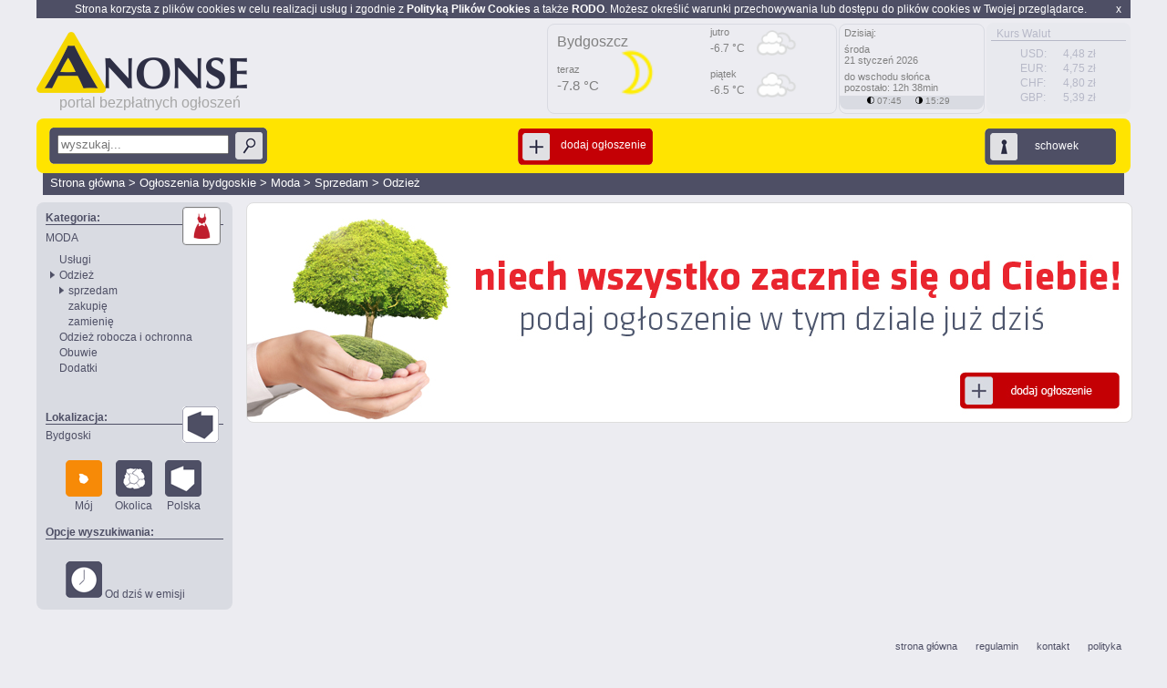

--- FILE ---
content_type: text/html; charset=iso-8859-2
request_url: https://www.anonse.com/lista/rejon/bydgoski/kategoria/moda/podkategoria/odziez/rt/sprzedam
body_size: 7337
content:







<!DOCTYPE html>
<html xmlns="http://www.w3.org/1999/xhtml">
<head>
<title>sprzedam moda odzież bydgoski bezpłatne ogłoszenia Anonse.com </title>
<meta name="viewport" content="width=device-width,maximum-scale=1.0" />
<meta http-equiv="X-UA-Compatible" content="IE=9" />
<meta http-equiv="Content-Type" content="text/html; charset=ISO-8859-2">
<meta name="ROBOTS" content="INDEX,FOLLOW,ALL">
<meta http-equiv="LANGUAGE" content="Polish">

<meta http-equiv="Content-Language" content="pl">
<meta name="COPYRIGHT" content="anonse.com">
<meta name="description" content="Oficjalna strona portalu i gazety ANONSE. 30 lat na rynku ogłoszeń. Na stronie możesz podać bezpłatnie ogłoszenia typu kupię, sprzedam, zamienię do 24 tematycznych działów. Zapraszamy!">
<meta name="keywords" content="ogłoszenia,anonse,bezpłatne,gazeta,portal, motoryzacja,nieruchomości,lokale,praca,bezpłatne ogłoszenie,budownictwo">
<meta property="og:description" content="Oficjalna strona portalu i gazety ANONSE. 30 lat na rynku ogłoszeń. Na stronie możesz podać bezpłatnie ogłoszenia typu kupię, sprzedam, zamienię do 24 tematycznych działów. Zapraszamy!" />
<meta property="og:title" content="sprzedam moda odzież bydgoski bezpłatne ogłoszenia Anonse.com " />
<meta property="og:type" content="article" />
<meta property="og:url" content="https://www.anonse.com/lista/rejon/bydgoski/kategoria/moda/podkategoria/odziez/rt/sprzedam" />
<meta property="og:image" content="https://www.anonse.com/images/01/logo_A.png" />
<link rel="canonical" href="https://www.anonse.com/lista/rejon/bydgoski/kategoria/moda/podkategoria/odziez/rt/sprzedam" />	<meta name="google-site-verification" content="sC_ujs0Z-tfF-uYf1mBlvxckHOZ6Dv7pl2pGvQ12V-I" />

<link href='https://plus.google.com/107494853068406527708' rel='publisher'/>



<script>
!function(f,b,e,v,n,t,s){if(f.fbq)return;n=f.fbq=function(){n.callMethod?
n.callMethod.apply(n,arguments):n.queue.push(arguments)};if(!f._fbq)f._fbq=n;
n.push=n;n.loaded=!0;n.version='2.0';n.queue=[];t=b.createElement(e);t.async=!0;
t.src=v;s=b.getElementsByTagName(e)[0];s.parentNode.insertBefore(t,s)}(window,
document,'script','//connect.facebook.net/en_US/fbevents.js');

fbq('init', '431195423737577');
fbq('track', "PageView");
fbq('track', 'ViewContent');
fbq('track', 'Search');
fbq('track', 'AddToCart');
fbq('track', 'AddToWishlist');
fbq('track', 'InitiateCheckout');
fbq('track', 'AddPaymentInfo');
fbq('track', 'Purchase', {value: '1.00', currency: 'USD'});
fbq('track', 'Lead');
fbq('track', 'CompleteRegistration');
</script>
<noscript><img height="1" width="1" style="display:none"
src="https://www.facebook.com/tr?id=431195423737577&ev=PageView&noscript=1"
/></noscript>




<link rel="SHORTCUT ICON" HREF="/images/favicon/anonse.ico">

		<link rel="stylesheet" href="/styles/01/80p/style.css?8?20220528" type="text/css" />
		<link rel="stylesheet" href="/styles/01/80p/naglowek.css?8?20220528" type="text/css" />
		<link rel="stylesheet" href="/styles/01/80p/menu_sort.css?8?20220528" type="text/css" />
		<link rel="stylesheet" href="/styles/01/80p/lewe_menu.css?8?20220528" type="text/css" />
		<link rel="stylesheet" href="/styles/01/80p/ogloszenia2.css?8?abcde?20220528" type="text/css" />
		<link rel="stylesheet" href="/styles/01/80p/prawe_menu.css?8?20220528" type="text/css" />
		<link rel="stylesheet" href="/styles/01/80p/centrum.css?8?20220528" type="text/css" />
		<link rel="stylesheet" href="/styles/01/80p/bottom.css?8?20220528" type="text/css" />
		<link rel="stylesheet" href="/styles/01/80p/lightbox.css?8?20220528" type="text/css" />
		<link rel="stylesheet" href="/styles/01/80p/menu_nav.css?8?20220528" type="text/css" />
		<link rel="stylesheet" href="/styles/01/80p/dzialy.css?8?20220528" type="text/css" />
		<link rel="stylesheet" href="/styles/01/80p/mapa1.1.css?8?20220528" type="text/css" />
		<link rel="stylesheet" href="/styles/01/80p/okno2.css?8?20220528" type="text/css" />
		<link rel="stylesheet" href="/styles/01/80p/wybor_zdjecia.css?8?20220528" type="text/css" />
		<link rel="stylesheet" href="/styles/01/80p/Paginacja_slider.css?8?20220528" type="text/css" />
		<link rel="stylesheet" href="/styles/01/80p/menu.css?8?8?20220528" type="text/css" />
		<link rel="stylesheet" href="/styles/01/80p/ogloszenie.css?8?20220528" type="text/css" />

		<script language="JavaScript" src="/script/advajax_2008_08_04.js?20180622" type="text/javascript"></script>
		<script language="JavaScript" src="/script/terminal/pomocne.js?20180622" type="text/javascript"></script>
		<script language="JavaScript" src="/script/objects.js?20180622" type="text/javascript"></script>
		<script language="JavaScript" src="/script/TSoundObj.js?20180622" type="text/javascript"></script>
		<script language="JavaScript" src="/script/TMotywLib.js?20180622" type="text/javascript"></script>
		<script language="JavaScript" src="/script/TAnimKontener.js?20180622" type="text/javascript"></script>
		<script language="JavaScript" src="/script/Tgoogle.js?20180622" type="text/javascript"></script>
		<script language="JavaScript" src="/script/terminal/TForm_object.js?20180622" type="text/javascript"></script>
		<script language="JavaScript" src="/script/terminal/TSumatorWywolan.js?20180622" type="text/javascript"></script>
		<script language="JavaScript" src="/script/jQuery/jquery1-6.js?20180622" type="text/javascript"></script>
		<script language="JavaScript" src="/script/jquery.mediaqueries.js?20180622" type="text/javascript"></script>
		<script language="JavaScript" src="/script/TOprawkaInput.js?20180622" type="text/javascript"></script>
		<script language="JavaScript" src="/script/TLogowanieSchowek.3.0.js?20180622" type="text/javascript"></script>
		<script language="JavaScript" src="/script/TLogowanieGazeta.js?20180622" type="text/javascript"></script>
		<script language="JavaScript" src="/script/TList.js?20180622" type="text/javascript"></script>
		<script language="JavaScript" src="/script/TWyborRodzajuOgloszenia.js?a?20180622" type="text/javascript"></script>
		<script language="JavaScript" src="/script/jQuery/jquery.tooltip.pack.js?20180622" type="text/javascript"></script>
		<script language="JavaScript" src="/script/TFormKodPocztowy.js?20180622" type="text/javascript"></script>
		<script language="JavaScript" src="/script/TMenuNav.js?20180622" type="text/javascript"></script>
		<script language="JavaScript" src="/script/TConfirm.js?20180622" type="text/javascript"></script>
		<script language="JavaScript" src="/script/TbtnSchowek.js?20180622" type="text/javascript"></script>
		<script language="JavaScript" src="/script/TButton.js?20180622" type="text/javascript"></script>
		<script language="JavaScript" src="/script/TScrollDzialy.js?20180622" type="text/javascript"></script>
		<script language="JavaScript" src="/script/TPowiadomZnajomych.js?20180622" type="text/javascript"></script>
		<script language="JavaScript" src="/script/TOkno.1.2.js?20180622" type="text/javascript"></script>


<link rel="stylesheet" href="/styles/01/80p/ogloszenia_filtry_2.1.css?20180622" type="text/css" />
<link rel="stylesheet" href="/styles/01/80p/FiltrSelect.css?20180622" type="text/css" />
<link rel="stylesheet" href="/styles/01/80p/schowek.css?20180622" type="text/css" />


<script  src="/script/TbtnSchowek.js"></script>

<!--
	<script type="text/javascript"  src="https://maps.google.com/maps/api/js?sensor=true"></script>
	<script type="text/javascript"  src="/script/lokalizacja_adm.js"></script>
-->




<script type='text/javascript'>
/*
var googletag = googletag || {};
googletag.cmd = googletag.cmd || [];
(function() {
var gads = document.createElement('script');
gads. = true;
gads.type = 'text/javascript';
var useSSL = 'https:' == document.location.protocol;
gads.src = (useSSL ? 'https:' : 'http:') +
'//www.googletagservices.com/tag/js/gpt.js';
var node = document.getElementsByTagName('script')[0];
node.parentNode.insertBefore(gads, node);
})();
*/
</script>


<script type='text/javascript'>
/*
googletag.cmd.push(function() {

googletag.defineSlot('/94663178/1str_mini', [295, 137], 'div-gpt-ad-1418307677892-0').addService(googletag.pubads());


googletag.defineSlot('/94663178/adsense', [200, 200], 'div-gpt-ad-1406282391862-0').addService(googletag.pubads());
googletag.defineSlot('/94663178/adsense2', [200, 200], 'div-gpt-ad-1406282391862-1').addService(googletag.pubads());


googletag.defineSlot('/94663178/adsense_ogl', [728, 90], 'div-gpt-ad-1409816997670-0').addService(googletag.pubads());

googletag.defineSlot('/94663178/reklama_billboard', [750, 100], 'div-gpt-ad-1412159081589-0').addService(googletag.pubads());

googletag.pubads().enableSingleRequest();
googletag.enableServices();

});
*/
</script>




<script type="text/javascript">
/* <![CDATA[
var google_conversion_id = 968555640;
var google_custom_params = window.google_tag_params;
var google_remarketing_only = true;
 ]]> */
</script>
<script type="text/javascript"  src="https://www.googleadservices.com/pagead/conversion.js"></script>
<noscript>
<!--<div style="display:inline;">
<img height="1" width="1" style="border-style:none;" alt="" src="https://googleads.g.doubleclick.net/pagead/viewthroughconversion/968555640/?value=0&amp;guid=ON&amp;script=0"/>
</div>
-->
</noscript>



<script>
/*
  (function() {
    var useSSL = 'https:' == document.location.protocol;
    var src = (useSSL ? 'https:' : 'http:') +
        '//www.googletagservices.com/tag/js/gpt.js';
    document.write('<scr' + 'ipt src="' + src + '"></scr' + 'ipt>');
  })();
  */
</script>

<script>
/*
  googletag.cmd.push(function() {

    googletag.pubads().enableSingleRequest();
    googletag.pubads().collapseEmptyDivs();
    googletag.pubads().enableSyncRendering();
    googletag.enableServices();
  });
  */
</script>



<script>
/*
googletag.cmd.push(function() {

googletag.defineSlot('/94663178/1str_mini', [295, 137], 'div-gpt-ad-1418307677892-0').addService(googletag.pubads());


googletag.defineSlot('/94663178/adsense', [200, 200], 'div-gpt-ad-1406282391862-0').addService(googletag.pubads());
googletag.defineSlot('/94663178/adsense2', [200, 200], 'div-gpt-ad-1406282391862-1').addService(googletag.pubads());


googletag.defineSlot('/94663178/adsense_ogl', [728, 90], 'div-gpt-ad-1409816997670-0').addService(googletag.pubads());

googletag.defineSlot('/94663178/reklama_billboard', [750, 100], 'div-gpt-ad-1412159081589-0').addService(googletag.pubads());

googletag.pubads().enableSingleRequest();
googletag.enableServices();
});
*/
</script>




<link rel="stylesheet" href="/styles/01/80p/noc.css?20180622" type="text/css" >

<script type="application/ld+json">
{
	"@context": "schema.org",
	"@type": "Organization",
	"url": "https://www.anonse.com",
	"logo": "https://www.anonse.com/images/01/80p/Anonse-com.png"
}
</script>

</head>


<body id="bodywww" >


<div id="fb-root"></div>

<script>(function(d, s, id) {
  var js, fjs = d.getElementsByTagName(s)[0];
  if (d.getElementById(id)) return;
  js = d.createElement(s); js.id = id;
  js.src = "//connect.facebook.net/pl_PL/sdk.js#xfbml=1&version=v2.0";
  fjs.parentNode.insertBefore(js, fjs);
}(document, 'script', 'facebook-jssdk'));</script>


<div class="content" id="content">
	<link href="/styles/01/80p/980-1249.css?20180616" media="screen and (max-width: 1249px)" rel="stylesheet">

	<!--  and (min-width: 980px) -->

	<div id="polityka" class="polityka">
<p style="margin: 0px 10px;"><span style="max-width:20px;float: right; cursor:pointer" onclick="closePolityka()">x</span>
Strona korzysta z plików cookies w celu realizacji usług i zgodnie z <a href="/politykaprywatnosci" style="color:white"><b>Polityką Plików Cookies</b></a>  a także <a href="/rodo" style="color:white"><b>RODO</b></a>. Możesz określić warunki przechowywania lub dostępu do plików cookies w Twojej przeglądarce.</p>
</div>
<script type="text/javascript">

	function closePolityka(){
		_get( "polityka" ).style.display = 'none';
		setByAjax( '/ajax/set/', this.parent, {'polityka' : 'tak' });
	}
	
</script>

<div class="naglowek" id="naglowek">
	<div class="logoAnonse">
		<a href="/" title="Anonse.com - ogłoszenia bezpłatne ">
					<div class="winietka">
<div class="kotylion"><div style="color:white; font-size:24px; margin-left:13px;margin-top:7px">37</div></div>			</div>
		</a>

		<div class="wydanie_info">
			<div class="data_wydania" title="Anonse.com - ogłoszenia bezpłatne">portal bezpłatnych ogłoszeń</div>
		</div>
	</div>

	<div class="billboard" alt="billboard" id="billb">
			</div>

	<div class="kursWalutNaglowek" onClick="tlo_muzyczne.getCookie();">
	<div class="kursWalutNaglowekX">

		<div class="kurswalutNaglowekB">&nbsp; Kurs Walut</div>

		<div class="kurswalutNaglowekOpis">
				<table class="kurswaluttabela"><tr><td>USD:</td><td>4,48 zł</td></tr><tr><td>EUR:</td><td>4,75 zł</td></tr><tr><td>CHF:</td><td>4,80 zł</td></tr><tr><td>GBP:</td><td>5,39 zł</td></tr></table>		</div>
	</div>
	</div>

	 <div style="
  width: 316px;
  float: right;

  height: 97px;
  margin-left: 14px;
  margin-top: -104px;
  border-radius: 8px;
  margin-right:322px;

  border: 1px solid #d9dbe2;
  color:gray;
  font-size: 11px;
   " >

<div style="margin-left:10px; margin-top:10px">
	<div style="font-size:16px">Bydgoszcz</div>
	
	<div style="width:158px">
		<div style="margin-top:15px;"> teraz </div>
		<div style="font-size:15px;margin-top:3px"> -7.8 &degC </div>
		<div> <img src="/images/wheater2/01n.png" style="margin-top:-60px; margin-left:50px;" height="75px" alt="pogoda dzis Bydgoszcz clear sky "></div>
	</div>
	
	<div style="margin-left:168px; margin-top:-90px;">
		<div style=""> jutro </div>
		<div style="font-size:12px;margin-top:5px"> -6.7 &degC </div>
				<div> <img src="/images/wheater2/04n.png" style="margin-top:-60px; margin-left:50px;" height="45px"  alt="pogoda jutro Bydgoszcz,PL broken clouds "></div>
		
		
		
		<div style="margin-top:3px"> piątek </div>
		<div style="font-size:12px;margin-top:5px"> -6.5 &degC </div>
				<div> <img src="/images/wheater2/04n.png" style="margin-top:-60px; margin-left:50px;" height="45px"  alt="pogoda piątek Bydgoszcz,PL overcast clouds "></div>
		
	</div>

 </div></div>

 <div style="
  width: 158px;
  float: right;

  height: 97px;
  margin-left: 14px;
  margin-top: -104px;
  border-radius: 8px;
  margin-right:160px;

  border: 1px solid #d9dbe2;
  color:gray;
  font-size: 11px;
   " >
<div style="margin-left:5px">
<p style="margin-top:3px">Dzisiaj:</p>
<p style="margin-top:-5px">środa
<br>21 styczeń 2026</p>


<p style="margin-top:-5px">do wschodu słońca 
<br>pozostało: 12h 38min</p>


</div>
<div style="background:#d9dbe2; height:15px; margin-top:-8px; border-radius:0 0 8px 8px">

<div style="margin-left:30px; margin-top:7px; font-size:10px; color:gray">

 <img alt="wschod slonca" src="/images/polkola.png" width="8px" height="8px" title="wschód słońca"  >   07:45     &nbsp &nbsp


 <img alt="zachod slonca" style="transform:rotate(180deg);" src="/images/polkola.png" width="8px" height="8px" title="zachód słońca"  >   15:29 </div>
 
 
 </div></div>

</div>

	<div class="strona" id="strona">
		
<div class="menu_nav" id="menu_nav">

	<div id="menu_nav_c" class="menu_nav_c_nowe">






<form id="szukarka" method="GET" action="">
		<div class="wyszukaj_ogl" id="wyszukaj_ogl_schowek_ogolny">
			<div class="btn" title="Wpisz wyszukiwane hasło">
				<div class="btn btn_l"></div>
				<div class="btn btn_c">
					<div class="wy_text"><input id="wyszukaja" type="text" placeholder="wyszukaj..." name="szukaj" /></div>
					<!--<div class="kreska"></div>-->
					<div class="strz_w" id="szukaj" onclick="document.forms.szukarka.submit();"></div>
				</div>
				<div class="btn btn_p"></div>
			</div>
		</div>
	</form>




<div id="buttons">
<!--
<a href="/schowek/" title="przejdź do schowka" onclick="SchowekLogowanie();return false;">
-->


<div id="schoweczek_big">
	<a href="/konto/zaloguj" title="przejdź do schowka" >
	<div class="schowek" id="schowek_login_nowy">
		<div class="btn">
	<div class="btn btn_l"></div>
	<div class="btn btn_c" title="Dodaj swoje ogłoszenie">
		<div class="schowek_ikona"></div>
		<div class="schowek_text" id="schowekCount">schowek</div>
	</div>
	<div class="btn btn_p"></div>
		</div>
	</div>
	</a>
</div>

<div id="panel_menu" onClick="PokazMenu();">
	<div class="btn">
	<div class="btn btn_l"></div>
	<div class="btn btn_c" title="Zmień widok menu">
		<div class="schowek_textNew">zwiń menu&nbsp; </div>
		<div id="wejdz_schowek"></div>
	</div>
	<div class="btn btn_p"></div>
	</div>
</div>
<a href="/form/">
<div class="dodaj_ogl">

	<div class="btn">
	<div class="btn btn_l_cz"></div>
	<div class="btn btn_c_cz" title="Dodaj swoje ogłoszenie">
		<div class="dodaj_ikona"></div>
		<!--<div class="kreska"></div>-->
		<div class="dodaj_text" >dodaj ogłoszenie&nbsp;</div>
	</div>
	<div class="btn btn_p_cz"></div>
	</div>
</div>
</a>


</div>

</div>



<div class="droga_url">


	<div class="sciezkaG" style="">
		<small>

<a href="/" title="Strona główna">Strona główna</a> > <a href="/rejon/bydgoski/" title="Ogłoszenia bydgoskie">Ogłoszenia bydgoskie</a> > <a href="/lista/rejon/bydgoski/kategoria/moda" title="Moda">Moda</a> > <a href="/lista/rejon/bydgoski/kategoria/moda/rt/sprzedam" title="Sprzedam">Sprzedam</a> > <a href="/lista/rejon/bydgoski/kategoria/moda/rt/sprzedam/podkategoria/odziez" title="Odzież">Odzież</a>

		</small>


		</div>
	</div>


</div>





				
	

<style>
.szybkifiltr{
width:40px;height:40px;     text-align: center;     line-height: 15px; font-size:10px;  border-radius:4px; float:left; margin-left:12px; 
}

.szybkifiltr2{
width:40px;height:40px;     text-align: center;     line-height: 15px; font-size:10px;  border-radius:4px; float:left; margin-left:12px; 
}

</style>

				
				<div class="lewe_menu">
	<div class="menu2018">
	
	
		<div class="m_nazwa_dzial"> Kategoria: </div>
		<div class ="dzial_img" cursor: pointer;" alt ="MODA"> <a alt="MODA" href="/rejon/bydgoski"><img alt="MODA" width="40px" src ="/images/01/80p/dzialy_iko/icons4/22.png?20161103"/></img></a></div>
		
		<div style="margin-top:-15px;cursor: pointer;font-size:12px; width:140px; margin-bottom:10px;"><a href="/rejon/bydgoski">MODA</a> </div> 
	
	
					
			<div class="lista_dz" style="margin-left:15px; margin-top:3px"><a href="/lista/rejon/bydgoski/kategoria/moda/podkategoria/uslugi">Usługi</a><br></div>
			
			
		
		 <img src="/images/01/80p/tr_right_grafit.png" width="5px" style="margin-left:5px; margin-top:5px; position:absolute"/> 
			<div class="lista_dz" style="margin-left:15px; margin-top:3px"><a href="/lista/rejon/bydgoski/kategoria/moda/podkategoria/odziez">Odzież</a><br></div>
			
			
			
			
		 <img src="/images/01/80p/tr_right_grafit.png" width="5px" style="margin-left:15px; margin-top:5px; position:absolute"/> 
			
			
			<div class="lista_dz" style="margin-left:25px; margin-top:3px"><a href="/lista/rejon/bydgoski/kategoria/moda/podkategoria/odziez/rt/sprzedam">sprzedam</a><br></div>
			
			
			
			
			<div class="lista_dz" style="margin-left:25px; margin-top:3px"><a href="/lista/rejon/bydgoski/kategoria/moda/podkategoria/odziez/rt/zakupie">zakupię</a><br></div>
			
			
			
			
			<div class="lista_dz" style="margin-left:25px; margin-top:3px"><a href="/lista/rejon/bydgoski/kategoria/moda/podkategoria/odziez/rt/zamienie">zamienię</a><br></div>
			
			
			
								
								
			
		
			<div class="lista_dz" style="margin-left:15px; margin-top:3px"><a href="/lista/rejon/bydgoski/kategoria/moda/podkategoria/odziez-robocza-ochronna">Odzież robocza i ochronna</a><br></div>
			
			
		
			<div class="lista_dz" style="margin-left:15px; margin-top:3px"><a href="/lista/rejon/bydgoski/kategoria/moda/podkategoria/obuwie">Obuwie</a><br></div>
			
			
		
			<div class="lista_dz" style="margin-left:15px; margin-top:3px"><a href="/lista/rejon/bydgoski/kategoria/moda/podkategoria/dodatki">Dodatki</a><br></div>
			
			
			
			
			
			<!--
			
			
			
			
			
			
			
				<div style="clear:both; margin-top:15px;">
					<a title="Następna kategoria" class="dalej" href="">następna kategoria</a>
					<a title="Poprzednia kategoria" class="wroc" href="">poprzednia kategoria</a>
				</div>
	-->
	
		<div style="clear:both;margin-top:40px;" class="m_nazwa_dzial" > Lokalizacja: </div>
		<div class ="dzial_img" style="border:0px"> <a href="/"><img alt="lokalizacja" width="40px" src ="/images/01/80p/wybierz-region.png"/></img></a></div>
		<div style="margin-top:-15px;cursor: pointer;font-size:12px; width:140px; margin-bottom:10px;"><a href="/">Bydgoski</a> </div> 
		
		
			<div style="cursor: pointer;clear:both;margin-left:12px; margin-top:-5px; width:203px">
		
			<div class="wj_button wj_button_none">
				<div onclick="location.href='/lista/rejon/bydgoski/kategoria/moda/podkategoria/odziez/rt/sprzedam/./setfiltr/woj;0:Polska;0'"> 
				<img alt ="region" src="/images/01/80p/moj-region-active.png"><br />Mój</div>
			</div>
			
			
			<div class="wj_button">
				<div onclick="location.href='/lista/rejon/bydgoski/kategoria/moda/podkategoria/odziez/rt/sprzedam/./setfiltr/woj;1:Polska;0;'">
					<img alt ="wojewodztwo"  src="/images/01/80p/sasiedzi.png"
					
					onMouseOver="this.src='/images/01/80p/sasiedzi-active.png'" onMouseOut="this.src='/images/01/80p/sasiedzi.png'"
					><br />Okolica </div>				
			</div>
			
		
			
			
			<div class="wj_button">
			
				<div onclick="location.href='/lista/rejon/bydgoski/kategoria/moda/podkategoria/odziez/rt/sprzedam/./setfiltr/woj;0:Polska;1'">
					<img alt ="Polska" src="/images/01/80p/rejon-polska.png"   onMouseOver="this.src='/images/01/80p/rejon-polska-active.png'" onMouseOut="this.src='/images/01/80p/rejon-polska.png'"><br />Polska </div>				
			</div>
	
	
		</div>

	
			
			<div style="clear:both;margin-top:20px;" class="m_nazwa_dzial" > Opcje wyszukiwania: </div>
								
				
				<br>
				<div style="cursor: pointer;clear:both;margin-left:12px; margin-top:10px; width:203px">
			
				<div class="wj_button_none">
								<div  onclick="location.href='/lista/rejon/bydgoski/kategoria/moda/podkategoria/odziez/rt/sprzedam/./setfiltr/dzis;1:'"><img alt="od dzis w emisji" src="/images/01/80p/zegar-duzy.png" onMouseOver="this.src='/images/01/80p/zegar-duzy-active.png'" onMouseOut="this.src='/images/01/80p/zegar-duzy.png'"> Od dziś w emisji</div>
				</div>
			</div>
				
			
					
					
	
		
		
	
	
	
	
	</div>




				<div class="" style="height:1px; margin-top:5px; margin-bottom:5px"></div>

		
		
		
	</div>	

<!--koniec lewego menu-->

		
				<script src="/script/TLista.js?20161110" type="text/javascript"></script>














<div class="centrum" id="centrum">
	<div class="reklama_max" id="reklama" style="display:none;"></div>
	<div class="pelnywidok" id="pelnywidok" style="display:none;"></div>
	<div id="ogloszenia" class="ogloszenia">
		<div class="lista" id="lista_ogloszen"  >




<a href="/form/">
<div class="oprawka_reklama ogloszenie"  style="border-radius:8px" id="reklama_ogloszenie1">

</div>
</a>
</div>








<script language="JavaScript" src="/script/THintKupon.js?20190504" type="text/javascript"></script>
<script language="JavaScript" src="/script/TAnimKontener.js?20190504" type="text/javascript"></script>
<script language="JavaScript" src="/script/TPoleTekstKupon.js?20190504" type="text/javascript"></script>
		<script language="JavaScript" src="/script/TSelect.js?20190504" type="text/javascript"></script>
<script language="JavaScript" src="/script/TCheckBoxGroup.js?20190504" type="text/javascript"></script>


<link rel="stylesheet" href="/styles/01/80p/CustomEdit.css?20170101c" type="text/css">
<link rel="stylesheet" href="/styles/01/80p/CustomText.css?20170101c" type="text/css">
<link rel="stylesheet" href="/styles/01/80p/LicznikZnakow.css" type="text/css">
<link rel="stylesheet" href="/styles/01/80p/HintKupon.css" type="text/css">
<link rel="stylesheet" href="/styles/01/80p/formularz_nav_buttons.css?20170101c" type="text/css">
<link rel="stylesheet" href="/styles/01/80p/ogloszenia2.css?20170102" type="text/css">
<link rel="stylesheet" href="/styles/01/80p/ogloszenia_filtry_2.1.css" type="text/css" />
	<link rel="stylesheet" href="/styles/01/80p/FiltrSelect.css" type="text/css" />





				<script language="JavaScript" src="/script/TSelectBox.2.1.js?20190701-03?20190504" type="text/javascript"></script>

				<script language="JavaScript" src="/script/TFiltryAtr.2.1.js?20190701-03?20190504" type="text/javascript"></script>
				<script language="JavaScript" src="/script/TPoleKupon.2.1.js?20190701-03?20190504" type="text/javascript"></script>
				<script language="JavaScript" src="/script/TSelect.2.1.js?20190701-03?20190504" type="text/javascript"></script>
							<link rel="stylesheet" href="/styles/01/80p/PoleKupon.2.1.css?20190701-03?20190504" type="text/css">


<link rel="stylesheet" href="/styles/01/80p/Filtry.1.1.css?20190504" type="text/css">
	<div id="filtry" style="position: relative; float:left; max-width:890px; "></div>








	<script>
	



	function createFormularz()
	{
		var fk = new TFiltry();

		fk.AJAXsrc	= '/dane/filtry_atrybuty/';
		fk.getByAjax();
		_get('filtry').appendChild( fk );

		fk.onGetByAjaxEnd	= function(){}
	}
	//--
	createFormularz();
	

	</script>










<!-- POCZĄTEK -->





<!-- KONIEC -->


		</div>

	</div>

		<div class="bottom" id="bottom">
	<div style="float:right">
		<div class="linkistopka" >
			<div class="linkistopkaodstep"><a href="/" class="stopka1" title="Przejdź na stronę główną Anonse.com">strona główna</a></div>
			<div class="linkistopkaodstep"><a href="/regulamin/" class="stopka1" title="Regulamin">regulamin</a></div>
			<div class="linkistopkaodstep"><a href="/onas/kontakt/" class="stopka1" title="Kontakt">kontakt</a></div>
			<div class="linkistopkaodstep"><a href="/polityka/" class="stopka1" title="Polityka">polityka</a></div>
		</div>
	</div>
	<div class="copybottom">
		Copyright 2021 Portal Anonse.com Korzystanie z portalu oznacza akceptację <a class="copy" href="/regulamin/bo/">regulaminu</a>.
	</div>
</div>


<script language="JavaScript" src="https://www.anonse.com/script/Tgoogle.js" type="text/javascript"></script>	</div><!-- koniec strona -->
</div><!-- koniec content -->

<!-- stopki --></body>
</html>


--- FILE ---
content_type: text/css
request_url: https://www.anonse.com/styles/01/80p/menu_nav.css?8?20220528
body_size: 28862
content:
.menu_nav
{
	height:85px;
	width:1200px;
	position:relative;
}

.tekstnav{
	margin-top:45px;
	font-size:7pt;
	text-align:center;
	margin-left:-4px;

}
.tekstnav1{
	margin-top:45px;
	font-size:7pt;
	text-align:center;
}
.tekstnav2{
	margin-top:45px;
	font-size:7pt;
	text-align:center;
	margin-left:-1px;
}
.tekstHrefButton a{
line-height: 35px;
color: #FFF;
}

.menu_nav_l
{
	background: url("/images/01/80p/zolte3.png") repeat-x scroll 

left 0px transparent;
	height:45px;
	padding-top:15px;
	width:6px;
	float:left;	
}

.liczbaogloszen
{
float: right; font-size: 12px; FONT-FAMILY: TAHOMA,ARIAL; color: #FFF; line-height: 20px; font-weight: 500; margin-right: 15px; 
}

.menu_nav_c
{
	background: url("/images/01/80p/zolte3.png") repeat-x scroll left -60px transparent;
	height:60px;
	padding-top:15px;
	width:1188px;
	float:left;
	box-sizing: border-box;
}
.menu_nav_c_nowe
{
	background: #ffe400;
	height:60px;
	padding-top:15px;
	padding-left:10px;
	padding-right:10px;
	width:1200px;
	border-radius:8px;
	
	float:left;
	box-sizing: border-box;
}
.menu_nav_p
{
	background: url("/images/01/80p/zolte3.png") repeat-x scroll 

left -120px transparent;
	height:45px;
	padding-top:15px;
	width:6px;
	float:left;
	
}

.droga_url
{
	background-color:#4e4f65 ;
	float:left;
	height:24px;
	margin-left:7px;
	padding-left:8px;
	width:1178px;
	margin-bottom: 8px;
}

.url_dr_d
{
	color:#fff;
	float:left;
	width:120px;
	margin-top:2px;
}
.url_dr_e
{
	color:#fff;
	float:left;
	width:120px;
	margin-top:2px;
}
.strz{
	/*background-image:url("http://anonse.pl/images/01/80p/szczala.png");*/
	background-image:url("/images/01/80p/strz_up.png");
	/*background-image: url(http://anonse.pl/images/01/80p/strzala.png);*/
	float:left;
	height:5px;
	margin-right:5px;
	margin-top:6px;
	width:9px;
}
.strz_u
{
	/*background-image:url("http://oferta.pl/images/01/80p/strz_up.png");*/
	/*background-image:url("http://oferta.pl/images/01/80p/szczala.png");*/
	/*background-image: url(http://oferta.pl/images/01/80p/strzala.png);*/
	/*background-image:url("http://oferta.pl/images/01/80p/w-dol.png");*/
	background-image:url("/images/01/80p/strz_up.png");
	float:right;
	height:6px;
	margin-right:5px;
	margin-top:7px;
	width:8px;
	background-repeat:no-repeat;	
}

.strz_d
{ 
	background-image:url("/images/01/80p/w-dol.png");
	float:left;
	height:6px;
	margin-right:5px;
	margin-top:7px;
	width:8px;
	
}

.strz_w{
	height:30px;
	width:30px;
	background-image:url("/images/01/80p/lupa-grafit-15.png");
	float:right;
    margin-top: 5px;
}

div.LogowanieHaslo .haslo_ikonka .ikonka, div.numer_oferty_btn .haslo_ikonka .ikonka {
	margin-top:32px;
}
div.HasloInput .haslo_ikonka {
	margin-top: 5px;
}
.haslo_ikonka{
	height:30px;
	width:30px;
	float:right;
    margin-top: -28px;
	cursor:pointer;
}


.strz_a{
background-image:url("/images/01/80p/strzala.png");
float:left;
height:12px;
margin-left:12px;
margin-right:5px;
margin-top:16px;
width:14px;
}

.kreska
{
background-color:#999999;
float:left;
height:30px;
margin-left:8px;
margin-top:4px;
width:1px;
	
}

.kreska_w
{
background-color:#999999;
float:left;
height:30px;
margin-left:2px;
margin-top:4px;
margin-right:12px;
width:1px;
	
}
.schowek_ikona
{
	width:30px;
	height:30px; 
	background-image: url(/images/01/80p/dziurka-grafit-15.png); 
	margin-left:2px;
	margin-right:-6px;
	margin-top:5px;
	float:left;
	
}
.opinia_ikona
{
	width:30px;
	height:30px;
	background-image: url(/images/01/80p/c-szary-cofnij2.png);
	float:left;
	margin-left:2px;
	margin-top:5px;
}
.opinia_ikona2
{
	width:30px;
	height:30px;
	background-image: url(/images/01/80p/koperta.png);
	float:left;
	margin-left:2px;
	margin-top:5px;
}
.dodaj_ikona
{
	width:30px;
	height:30px;
	background-image: url(/images/01/80p/plus-grafit15.png); 
	float:left;
	margin-left:2px;
	margin-top:5px;
}
.dodaj_koszyk
{
	width:30px;
	height:30px;
	background-image: url(/images/01/80p/schowek/koszyk.png); 
	float:left;
	margin-left:2px;
	margin-top:5px;
}
.dodaj_ikona_r
{
	width:30px;
	height:30px;
	background-image: url(/images/gw.png); 
	float:left;
	margin-left:2px;
	margin-top:5px;
}
.dodaj_ikona150
{
	width:40px;
	height:40px;
	background-image: url(/images/01/80p/plus-grafit40.png); 
	float:left;
	margin-left:2px;
	margin-top:5px;
}
.dodaj_ikona144
{
	width:30px;
	height:30px;
	background-image: url(/images/01/80p/plus-grafit144.png); 
	float:left;
	margin-left:1px;
	margin-top:6px;
}


.kod_do_sms_platnego{
	float:left;
	margin-left:8px;
}


/*button*/
.btn {
	float:left;
	height:40px;
	font-size:12px;
	display: inline;
}
.btn150 {
	float:left;
	height:50px;
	font-size:12px;
}
.btn144 {
	float:left;
	height:44px;
	font-size:12px;
}
.btn_l	
{	float:left;
	display: inline;
	width:4px; 
	background: url("/images/01/80p/button-przerwa-szary.png") 

repeat-x scroll left 0px transparent;
}
.btn_c
{	 display: inline;
	/*background: url("http://oferta.pl/images/01/80p/grafit.png") repeat-x scroll left -

40px transparent;*/
	background: url("/images/01/80p/button-przerwa-szary.png") 

repeat-x scroll left -41px transparent;
	cursor:pointer;
	 /*width: 190px;*/
}
.btn_p
{	float: left;
	display: inline;
	width:5px;
	/*background: url("http://oferta.pl/images/01/80p/grafit.png") repeat-x scroll left -

80px transparent;*/
	background: url("/images/01/80p/button-przerwa-szary.png") 

repeat-x scroll left -82px transparent;
}
/*czerwony*/
.btn_l_cz	
{
	width:3px; 
	background: url("/images/01/80p/button-odstep-czerwony.png") repeat-x scroll left 0px transparent;
}
.btn_c_cz
{ 
	background: url("/images/01/80p/button-odstep-czerwony.png") repeat-x scroll left -41px transparent;
	cursor:pointer;
}
.btn_p_cz
{
	width:4px; 
	background: url("/images/01/80p/button-odstep-czerwony.png") no-repeat scroll left -82px  transparent;
}
/*--------------*/


/*pomaranczowy*/
.btn_l_pom	
{
	width:3px; 
	background: url("/images/01/80p/button-odstep-pomaranczowy.png") repeat-x scroll left 0px transparent;
}
.btn_c_pom
{ 
	background: url("/images/01/80p/button-odstep-pomaranczowy.png") repeat-x scroll left -40px transparent;
	cursor:pointer;
}
.btn_p_pom
{
	width:4px; 
	background: url("/images/01/80p/button-odstep-pomaranczowy.png") no-repeat scroll left -80px  transparent;
}
/*--------------*/


.btn_l150	
{
	width:5px; 
	background: url("/images/01/80p/c-szary-button150.png") repeat-x scroll left 0px transparent;
}
.btn_c150
{ 
	background: url("/images/01/80p/c-szary-button150.png") repeat-x scroll left -50px transparent;
	cursor:pointer;
}
.btn_p150
{
	width:5px; 
	background: url("/images/01/80p/c-szary-button150.png") repeat-x scroll left -100px transparent;
}

.btn_l144	
{
	width:6px; 
	background: url("/images/01/80p/c-szary-button144.png") repeat

-x scroll left 0px transparent;
}
.btn_c144
{ 
	background: url("/images/01/80p/c-szary-button144.png") repeat

-x scroll left -44px transparent;
	cursor:pointer;
}
.btn_p144
{
	width:6px; 
	background: url("/images/01/80p/c-szary-button144.png") repeat
-x scroll left -88px transparent;
}

.schowek .btn_c, .schowek .btn_c_pom 		{ width:135px; }
.dodaj_ogl .btn_c 		{ width:135px; }
.dodaj_ogl .btn_c150 		{ width:155px; }

.wyszukaj_ogl .btn_c 	{ width:230px; }

.numer_oferty_btn .btn_c	{ width:200px }

/*----*/
.add_haslo
{
    float: left;
    height: 40px;
    margin-right: 8px;
	margin-left:220px;
}
.add_haslo .btn_c 	{ width:360px; }
.link_podglad .btn_c 	{ width:145px; }

.link_podglad_ikonka
{
	float: left;
    margin-right: 12px;
    margin-top: 5px;
}

.link_podglad
{
    float: left;
    margin-bottom: 0px;
    margin-left: 430px;
    margin-top: 10px;
}
.dopodgladu{
	margin-left:64px;
}

.HasloInput
{
	float:left;
	margin-bottom:-75px;
	margin-left:190px;
}
.HasloInputText
{
    float: left;
    margin-top: 8px;
	padding-left:3px;
	padding-right:6px;
}
.HasloInputTextLinkPodglad
{
	float: left;
    margin-top: 8px;
	padding-left:3px;
	padding-right:6px;
	color:#fff;
	font-size:14px;	
}
.LogowanieInput
{	
	padding: 2px 0 2px 10px;
	float:left; 
	*width: 285px; 
}


.tipopis{
	padding: 5px  ; 
	width: 10px;
	height: 10px;
	float:left;
}

.LogowanieInput input
{
	width: 176px;
	margin-right:-33px; 
}
.LogowanieKod
{
	padding: 2px 0 2px 10px;
	float:left;
}
.LogowanieHaslo
{
	padding: 2px 0 2px 10px;
	float:left;
	*width: 285px;
}
.LogowanieInput .ikonka
{
	display:none;
}

.btn .ikonka
{
	width: 30px;
	height: 30px;
	background: url(/images/01/80p/j-ok.png) no-repeat transparent;
}
.rejestracja
{
    cursor: pointer;
    font-size: 17px;
    margin-left: 10px;
    width: 130px;
}
.kod_pobierz
{
	float:left;
}
 
.i
{
	width:315px;
}
.naglowek_haslo { 
    margin-bottom: 10px;
    margin-left: 0;
    margin-top: 10px;
}
.naglowek_haslo2 { 
    margin-bottom: 1px;
    margin-left: 227px;
    margin-top: 10px;
	font-size:12px;
	color:#c40004;
}
.naglowek_opcje { 
    margin-bottom: 1px;
    margin-left: 80px;
	width:210px;
	color:#c40004;
	font-size:12px;
}
.znaki
{
	float:left;
	width:144px;
	margin-top:10px;
}


/*----*/
.dodaj_ogl
{
	float:left;
	margin-left: 275px;
	/*margin-right:15px;*/
	margin-top:-4px;
	width:163px;
	cursor:pointer;
	color:#ffffff;
}
.dodaj_rekl
{
	float:left;
	margin-left: 30px;
	/*margin-right:15px;*/
	margin-top:20px;
	width:163px;
	cursor:pointer;
	color:#ffffff;
}

.sch_l   
{
	float:left;
	width:4px;
	height:40px;
	background: url("/images/01/80p/grafit.png") repeat-x scroll left 0px transparent;
}

.sch_c
{
	float:left;
	width:130px;
	height:40px;
	background: url("/images/01/80p/grafit.png") repeat-x scroll left -40px transparent;
}

.schowek_text{
	color:#fff;
	float:left;
	margin-top:12px;
	margin-left:25px;
}

.sch_p
{
	float:left;
	width:4px;
	height:40px;
	background: url("/images/01/80p/grafit.png") repeat-x scroll left -80px transparent;
}
a.dt:link {
	color: #ffffff;
}
a.dt:visited {
	color: #ffffff;
}
a.dt:hover {
	color: #D4D6DE;
}
.dt-obszar {
	float: left;
	padding: 50px 0 20px 130px;
	}
.dt-obszar1 {
	float: left;
	padding: 50px 0 50px 70px;
	}
.dt
{
	float:left;
	height:36px;
	margin-right:15px;
	margin-top:-4px; 
}
.dt_l
{
	float:left;
	width:4px;
	height:40px;
	background: url("/images/01/80p/grafit.png") repeat-x scroll left 0px transparent;
}

.dt_c
{
	float:left;
	width:130px;
	height:40px;
	background: url("/images/01/80p/grafit.png") repeat-x scroll left -40px transparent;
}
.dt_text{
	color:#fff;
	float:left;
	margin-top:14px;
	margin-left:25px;
	width: 135px;
	text-align: center;
}

.dt_text0{
	color:#fff;
	float:left;
	margin-top:10px;
	margin-left:25px;
	width: 135px;
	text-align: center;
}

.dm_text{
	color:#fff;
	float:left;
	margin-top:9px;
	margin-left:25px;
	width: 135px;
	text-align: center;
}

.dm_text0{
	color:#fff;
	float:left;
	margin-top:4px;
	margin-left:21px;
	margin-right: 5px;
	width: 122px;
	text-align: center;
}

 


.dm_text_br{
	color:#fff;
	float:left;
	margin-top:9px;
	margin-left:45px;
	width: 115px;
	text-align: center;
}

.dm_text_br0{
	color:#fff;
	float:left;
	margin-top:3px;
	margin-left:21px;
	margin-right: 8px;
	width: 115px;
	text-align: center;
}

.dt_p
{
	float:left;
	width:4px;
	height:40px;
	background: url("/images/01/80p/grafit.png") repeat-x scroll left -80px transparent;
}
.dt_ikona
{
	width:30px;
	height:30px; 
	background-image: url(/images/01/80p/metody/kontakt-onas.png); 
	margin-left:2px;
	margin-right:-6px;
	margin-top:5px;
	float:left; 
}
 

.dt-metody_ikona
{
	width:30px;
	height:30px; 
	background-image: url(/images/01/80p/metody/metody-onas.png); 
	margin-left:2px;
	margin-right:-6px;
	margin-top:5px;
	float:left;
	
}
.dt-rbo_ikona
{
	width:30px;
	height:30px; 
	background-image: url(/images/01/80p/metody/regulamin-ogloszenia.png); 
	margin-left:2px;
	margin-right:-6px;
	margin-top:5px;
	float:left;
	
}
.dt-rportal_ikona
{
	width:30px;
	height:30px; 
	background-image: url(/images/01/80p/metody/regulamin-portal.png); 
	margin-left:2px;
	margin-right:-6px;
	margin-top:5px;
	float:left;
	
}
.dt-rr_ikona
{
	width:30px;
	height:30px; 
	background-image: url(/images/01/80p/metody/regulamin-reklama.png); 
	margin-left:2px;
	margin-right:-6px;
	margin-top:5px;
	float:left;
	
}
.dt-skrzynki_ikona
{
	width:30px;
	height:30px; 
	background-image: url(/images/01/80p/metody/skrzynka-onas.png); 
	margin-left:2px;
	margin-right:-6px;
	margin-top:5px;
	float:left;
	
}
.dt-skrzynki-oferta_ikona
{
	width:30px;
	height:30px; 
	background-image: url(/images/01/80p/metody/skrzynka-oferta-onas.png); 
	margin-left:2px;
	margin-right:-6px;
	margin-top:5px;
	float:left;
	
}

.slider_tresci_box_gorny
{	
margin-left: 9px !IMPORTANT	;	
}
 
.schowek
{
   	color: #FFFFFF;
    float: right;
    height: 36px;
    /*margin-left: 25px;  // 635 */
    margin-top: -4px;
    padding-top: 0;
    margin-right: 6px;
}

.dodaj_ogl150
{
 color: #FFFFFF;
    float: left;
    height: 36px;
    margin-left: 332px;
    margin-top: -10px;
    padding-top: 0;
}
.dodaj_ogl144
{
 color: #FFFFFF;
    float: left;
    height: 36px;
    margin-left: 280px;
    margin-top: -7px;
    padding-top: 0;
}

.dodaj_ogl_XXXXXXXXXXXX
{
	float:right;
	height:36px;
	margin-right:1px;
	margin-top:-4px;
	padding-top:0;
	color:#fff;
	/*width:143px;*/
}
.dodaj_l
{
	float:left;
	width:4px;
	height:40px;
	background: url("/images/01/80p/grafit.png") repeat-x scroll left 0px transparent;
}

.dodaj_c
{
	float:left;
	width:135px;
	height:40px;
	background: url("/images/01/80p/grafit.png") repeat-x scroll left -40px transparent;
}
.dodaj_text{
	float:left;
	margin-top:11px;
	margin-left:12px;
	font-size: 12px;
	font-weight: 400;
}

.dodaj_text150{
	float:left;
	margin-top:15px;
	margin-left:8px;
}
.dodaj_text144{
	float:left;
	margin-top:15px;
	margin-left:8px;
}
.dodaj_p
{
	float:left;
	width:4px;
	height:40px;
	background: url("/images/01/80p/grafit.png") repeat-x scroll left -80px transparent;
}

.wyszukaj_ogl
{
	float:left;
	margin-left:4px;
	margin-top:-5px;
	padding-top:0;
	/*width:208px;*/
}
.numer_oferty_btn
{
	float:left;
	margin-left:4px;
	margin-top:-5px;
	padding-top:0;
}
.numer_oferty_btn .wy_text input
{
	width:190px;
}
.wy_l
{
	float:left;
	width:4px;
	height:40px;
	background: url("/images/01/80p/grafit.png") repeat-x scroll left 0px transparent;
}

.wy_c
{
	float:left;
	width:198px; 
	/*width:191px;*/
	height:40px;
	background: url("/images/01/80p/grafit.png") repeat-x scroll left -40px transparent;
}
.wy_text{
	color:#FF00cc;
	float:left;
	margin-left:5px;
	margin-top:8px;
}

.wy_text input {
	color:#aaaaaa;
	width:180px;
}
.wy_p
{
	float:left;
	width:4px;
	height:40px;
	background: url("/images/01/80p/grafit.png") repeat-x scroll left -80px transparent;
}



.sortuj{
color:#FFFFFF;
float:right;
font-size:13px;
margin-right:76px;
}

.sort_rocznik
{
	width:73px;
	float:left;
	margin-right:15px;
}

.sort_cena
{
	width:61px;
	float:left;
	margin-right:15px;
}

.menu_sort select
{
	background-image: url(/images/01/100p/filtr.png);
	background-repeat:no-repeat;
	text-align:center;
	width:125px;
	margin-left:159px;
	margin-right:-145px;
	height:22px;
}

.sort {
	text-align:center;
	width:101px;
	height:25px;
	float:left;	
	margin-right:13px;
}

.sort .l
{
	background: url(/images/01/80p/sort_sprite_80.png) repeat-x left top ;
	width:18px;
	height:22px;
	float:left;	
}

.sort .c
{
	background: url(/images/01/80p/sort_sprite_80.png) repeat-x left -22px;
	margin: 0px;
	width:65px;
	height:19px;
	float:left;
	padding-top:3px;
}

.sort .p
{
	background: url(/images/01/80p/sort_sprite_80.png) repeat-x 

left -44px;
	width:18px;
	height:22px;
	float:left;
}

.sort .c p{ margin:0px;}
	
	
.ScrollDiv
{
	position:relative;
	float:left;
	width:1200px;
}
.ScrollDiv .kadr
{
	width:1100px;
	height:348px;
	overflow:hidden;
	float:left;
	position:relative;
	z-index:10;
	left:45px;
}

.inputFilter{
	font-family:verdana;
	font-size:10pt;
	width:110px;
	background: transparent url('/images/01/80p/postkod-kreska.png') no-repeat;
	width: 109px;
	height: 32px;
	border:0px;
    letter-spacing: 10px; 
    padding-left: 5px;
   	*padding-left: 7px;   
    width: 103px;
    /*overfloat: hidden;*/
}

.ScrollDiv .przeslona
{
	width:1200px;
	height:348px;
	overflow:hidden;
	background: #ddd;
	/*background: rgba(180,180,180,0.5);*/
	opacity:0.5;
	filter: alpha(opacity = 50);
	float:left;
	position:absolute;
	top:0;
	left:0;
	z-index:101;
}

.kodwyszukaj {
	clear:both;
	float:left;
	height:100px;
	position:relative;
	width:100%;	
}

.suwak_stron
{
    float: left;
    height: 50px;
    padding-left: 25px;
    padding-right: 25px;
    padding-top: 25px;
    width: 933px;
}
.suwak_stron .left_btn
{
	background : url("/images/01/80p/centrum/strzalka_lewo.png") no-repeat scroll 0 0 transparent;
    float: left;
    height: 60px;
    width: 46px;
    margin: 0;
    cursor:pointer;
}

.left_pagina_btn{
	background : url("/images/01/80p/c-szary-wstecz.png") no-repeat scroll 0 0 transparent;
    float: left;
    height: 60px;
    width: 46px;
    margin: 0;
    cursor:pointer;	
}

.suwak_stron .right_btn
{
	background : url("/images/01/80p/centrum/strzalka_prawo.png") no-repeat scroll 0 0 transparent;
    float: right;
    height: 60px;
    width: 46px;
    margin: 0;
    cursor:pointer;
}
 
.right_pagina_btn
{
	background : url("/images/01/80p/c-szary-dalej.png") no-repeat scroll 0 0 transparent;
    float: right;
    height: 60px;
    width: 46px;
    margin: 0;
    cursor:pointer;
}


.suwak_stron .kontener
{
/*background-image: url("http://anonse.pl/images/01/80p/podzialka_6_22.png");*/
background-position: 0 19px;
background-repeat: repeat-x;
float: left;
height: 47px;
position: relative;
width: 800px;
margin-left: 20px;
}
.suwak_stron .kontener .uchwyt
{
    cursor: col-resize;
    height: 30px;
    left: 100px;
    position: absolute;
    width:154px;
    top: 8px;
	background-image:url("/images/01/80p/suwak3.png");
}
.suwak_stron .kontener .uchwyt .tooltext
{
	-moz-user-select: none;
	-webkit-user-select:none;
	
    font-weight: bolder;
    height: 25px;
    margin-top: 6px;
    text-align: center;
    width: 100%;	
}
.suwak_stron .kontener .tip
{
    -moz-user-select: none;
    -webkit-user-select:none;
    font-weight: bolder;
    height: 20px;
    left: 100px;
    overflow: hidden;
    position: absolute;
    top: -20px;
    width: 590px;
    color:#808080;	
    text-align:center;
}

.FormOpinia
{
	margin:0 auto;
	width:1200px;
}
.foto_opinia {
	float: left;
	margin-left: 258px;
	
}
.foto_dziekujemy {
	float: left;
	margin-left: 50px;
	
}
.opinia_top {
	width: 94%;
	float: left;
	margin: 0 0 10px 46px;
	border-bottom: 1px solid #E0E0E3;
}
.form_opnia_info
{
    font-size: 15px;
    font-weight: bold;
    margin: 0 auto;
    width: 400px;
	float: left;
	padding-top: 100px;
}
.form_dziekujemy_info
{
    font-size: 15px;
    font-weight: bold;

    width: 400px;
	float: left;
	margin-top: 40px;
	margin-left:120px;
}
.form_dziekujemy_info2
{
    font-size: 15px;
    width: 600px;
	float: left;
	margin-top: 15px;

}
.opinia_schowek
{
	float:right;
	height:36px;
	margin-right:8px;
	margin-top:-4px;
	margin-bottom: 10px;
}
.opinia_schowek .btn_c 		{ width:166px; }

.opinia_schowek_z
{
	height: 40px;
    margin: 25px auto 0;
    width: 190px;
}
.form_opinia_text
{
	font-size: 13px;
    margin: 0 auto;
    margin: 25px auto;
    width: 480px;
    text-align: center;
	font-weight: bold;
	
}
.form_textarea
{
	width:600px;
}  
.form_opinia_form
{
	margin:0 auto;
	width:520px;
	font-size:12px;
	margin-left:5px;
}
.form_dziekujemy_form
{
	margin-top: 30px;
	margin-left:265px;
	width:520px;
	font-size:12px;
}
.form_map_nav{
	float: left;
	position:relative;
	width:100%;
}
.form_nav_button
{
	width : 80px;
	height : 80px;
	position : relative;
	background: url(/images/01/80p/c-szary-ramka.png) no-repeat;
	float: right;
	cursor:pointer;
}
.form_nav_button_nieaktywne
{
	width : 80px;
	height : 80px;
	position : relative;
	background: url(/images/01/80p/ogloszenia/j-szary-ramka-z-tlem.png) no-repeat;
	float: right;
	cursor:pointer;
}
.form_nav_button .zapisz
{
	position: absolute;
	top : 20px;
	left : 20px;
	width : 40px;
	height : 40px;
	background: url(/images/01/80p/c-szary-dlon.png) no-repeat;
}

.form_nav_button .ksms2
{
	position: absolute;
	top : 20px;
	left : 20px;
	width : 40px;
	height : 40px;
	background: url(/images/01/80p/powiadomienie2Aa.png) no-repeat;
}
.form_nav_button .ksms
{
	position: absolute;
	top : 20px;
	left : 20px;
	width : 40px;
	height : 40px;
	background: url(/images/01/80p/powiadomienieAa.png) no-repeat;
}

.form_nav_button .wstecz
{
	position: absolute;
	top : 20px;
	left : 20px;
	width : 40px;
	height : 40px;
	background: url(/images/01/80p/c-szary-wstecz.png) no-repeat;
}
.form_nav_button_nieaktywne .wstecz_nieaktywne {
	background: url(/images/01/80p/j-szary-wstecz.png) no-repeat;
	position: absolute;
	top : 20px;
	left : 20px;
	width : 40px;
	height : 40px;
}
.form_nav_button .dalej {
    background: url("/images/01/80p/c-szary-dalej.png") no-repeat scroll 0 0 transparent;
    height: 40px;
    left: 20px;
    position: absolute;
    top: 20px;
    width: 40px;
    margin:0px;
}
.form_nav_button .wyslijform {
    background: url("/images/01/80p/c-szary-dlon.png") no-repeat scroll 0 0 transparent;
    height: 40px;
    left: 20px;
    position: absolute;
    top: 20px;
    width: 40px;
}
.form_nav_button .kopertabiala {
    background: url("/images/01/80p/c-koperta3.png") no-repeat scroll 0 0 transparent;
    height: 40px;
    left: 20px;
    position: absolute;
    top: 20px;
    width: 40px;
}
.opiniawyslijbutton {
	position: absolute;
	bottom: 24px;
	right: 20px;
}

.form_nav_button .napiswyslij {
    left: 0px;
    position: absolute;
    bottom: 5px;
    width: 80px;
	font-size: 9px;
	text-align: center;
}
.form_nav_button_nieaktywne .dalej_nieaktywne {
	background: url(/images/01/80p/j-szary-dalej.png) no-repeat;
    height: 40px;
    left: 20px;
    position: absolute;
    top: 20px;
    width: 40px;
}


.form_nav_button_pagin
{
	width : 80px;
	height : 80px;
	position : relative;
	background: url(/images/01/80p/c-szary-ramka.png) no-repeat;
	float: left;
	margin-top:5px;
	cursor:pointer;
}
.form_nav_button_pagin_szary
{
	width : 80px;
	height : 80px;
	position : relative;
	/*background: url(/images/01/80p/j-szary-ramka-z-tlem.png) no-repeat;*/
	background: url(/images/01/80p/c-szary-ramka.png) no-repeat;
	float: left;
	margin-top:5px;
	cursor:pointer;
}



.form_nav_button_pagin .wstecz
{
	position: absolute;
	top : 20px;
	left : 20px;
	width : 40px;
	height : 40px;
	background: url(/images/01/80p/c-szary-wstecz.png) no-repeat;
}
.marginopi {
	margin-left: 0;
}
.jasny_text
{
	color: #E1E1E1;
    float: left;
    width: 400px;
}

.opinia_title
{
	float: left;
    font-size: 10px;
    font-weight: bold;
    margin-top: 85px;
    text-align: center;
    width: 80px
}

.opinia_button
{
	height: 40px;
    margin: 25px auto 0;
    width: 190px;
}

.left_corner
{
	width:5px;
	height:10px;
	float:left;
	margin-left:-5px;
	margin-top:-1px;
	background: url(/images/01/80p/left_corner.png) no-repeat;	
}

.right_corner {
    background: url(/images/01/80p/right_corner.png) no-repeat;
    float: right;
    height: 10px;
    margin-right: -5px;
	margin-top:-1px;
    width: 5px;
}
 
.podzialka
{
	background: url(/images/01/80p/blank.png) repeat-x;
    border-bottom: 1px solid #E0E0E3;
    border-top: 1px solid #E0E0E3;
    float: left;
    margin-top: 16px;
    width: 800px;
	height:8px;
}

.mediaFotoPole {
	cursor:pointer;
    background: none repeat scroll 0 0 transparent;
    /*float: right;*/
    font-size: 83px;
    height: 24px;
    /*letter-spacing: 29px;*/
    line-height: 9px;
    /*margin-left: -671px;*/
    opacity: 0;
    filter:alpha(opacity=0);
    position: absolute;
    /*text-align: right;*/
    top: 8px;
    width: 435px;
    z-index: 10;
    right:0px;			
	
}
.napisportal1 {
	width: 100%; 
	text-align: center;
}
.napisportal2 {
	font-size: 15px; 
	line-height: 23px; 
	margin-left: 200px; 
	color: #FFE400; 
	text-align: center;  
	letter-spacing: 1.6px; 
	font-weight:500;
}
.schowek_textNew{
color: #FFF;
margin-top: 12px;
margin-left: 15px;
}
.nawigacjaoglosz {
	float:left;
	width:100%;
	margin-top:8px;
}
.buttony_form {
	float:left;
	width:100%;
}
.naw_przyciski {
	float:left;
	width:100%; 
}


/**
 * nawigacja do ogďż˝oszenia przy reklamach
 */
.form_nav_button .dodaj_do_sch {
	background: url(/images/01/80p/ogloszenia/c-sz-schowek.png) no-repeat;
    height: 40px;
    left: 20px;
    position: absolute;
    top: 20px;
    width: 40px;
}
.form_nav_button .drukuj {
	background: url(/images/01/80p/ogloszenia/c-sz-drukuj.png) no-repeat;
    height: 40px;
    left: 20px;
    position: absolute;
    top: 20px;
    width: 40px;
}

.form_nav_button .powiadom_znajomego {
	background: url(/images/01/80p/ogloszenia/c-sz-powiadom.png) no-repeat;
    height: 40px;
    left: 20px;
    position: absolute;
    top: 20px;
    width: 40px;
}
.form_nav_button .koperta	 {
	background: url(/images/01/80p/ogloszenia/c-sz-powiadomienie.png) no-repeat;
    height: 40px;
    left: 20px;
    position: absolute;
    top: 20px;
    width: 40px;
}
.frame-wizyt {
	border:0;
	overflow-x:hidden;
}

/* tresc ogloszenia */
div.nawigacjaoglosz .form_nav_button_nieaktywne, div.nawigacjaoglosz .form_nav_button {
    width: 90px;
    height: 90px;
    position: relative;
    float: right;
    cursor: pointer;
    margin-bottom:5px;
}
div.nawigacjaoglosz .form_nav_button {
    background: url('/images/01/80p/c-szary-ramka_n.png') no-repeat scroll 0% 0% transparent;
}

div.nawigacjaoglosz .form_nav_button_nieaktywne {
    background: url('/images/01/80p/ogloszenia/j-szary-ramka-z-tlem_n.png') no-repeat scroll 0% 0% transparent;
}


div.nawigacjaoglosz .form_nav_button .dalej,
div.nawigacjaoglosz .form_nav_button .wroc,
div.nawigacjaoglosz .form_nav_button .wstecz,
div.nawigacjaoglosz .form_nav_button_nieaktywne .wstecz_nieaktywne,
div.nawigacjaoglosz .form_nav_button_nieaktywne .dalej_nieaktywne {
    position: absolute;
    top: 22px;
    left: 22px;
    width: 46px;
    height: 46px;
    margin:0px;
}
div.nawigacjaoglosz .form_nav_button .wroc {
    background: url('/images/01/80p/c-szary-cofnij_n.png') no-repeat scroll 0% 0% transparent;
}

div.nawigacjaoglosz .form_nav_button .dalej {
    background: url('/images/01/80p/c-szary-dalej_n.png') no-repeat scroll 0px 0px transparent;
}

div.nawigacjaoglosz .form_nav_button .wstecz
{
	background: url(/images/01/80p/c-szary-wstecz_n.png) no-repeat;
}

div.nawigacjaoglosz .form_nav_button_nieaktywne .wstecz_nieaktywne {
	background: url(/images/01/80p/j-szary-wstecz_n.png) no-repeat;
}

div.nawigacjaoglosz .form_nav_button_nieaktywne .dalej_nieaktywne {
    background: url('/images/01/80p/j-szary-dalej_n.png') no-repeat scroll 0% 0% transparent;
}

div.nawigacjaoglosz .tekstnav, div.nawigacjaoglosz .tekstnav1, div.nawigacjaoglosz .tekstnav2, div.nawigacjaoglosz .tekstnav3 {
    margin-top: 51px;
    font-size: 7pt;
    text-align: center;
}
.nawigacjaoglosz #center {
width:730px;
margin:0 auto;
text-align:center;
}
.nawigacjaoglosz #left {
float:left;
width:90px;
}
.nawigacjaoglosz #right {
float:right;
width:90px;
}

#podajogloszenie {
	text-align:center;
	width:100%;
	font-weight:bold;
	margin:0px 0px 21px;
	font-size: 13px;
}
#podajogloszenieprzycisk {
	width:159px;
	margin:0px auto 6px auto;
	height: 40px;
}
.lubieto{

	float:left;
	margin-top: 20px;
	margin-left:10px;
}



--- FILE ---
content_type: text/css
request_url: https://www.anonse.com/styles/01/80p/Paginacja_slider.css?8?20220528
body_size: 1903
content:
.paginacja_podstron
{
	float: left;
	height: 20px;
	width: 795px;
	margin-top: 30px;
	padding-left: 15px;
}

/**
 * styl dla strony w paginacji nieaktywny
 **/
.pagin_btn {
    float: left;
    height: 16px;
    margin-top: 1px;
}
.pagin_btn_l {
				
    background: url("/images/01/80p/ogloszenia/j-szary-box.png") repeat-x scroll left 0 transparent;
    height: 16px;
    width: 3px;
}

.pagin_btn_c {
    background: url("/images/01/80p/ogloszenia/j-szary-box.png") repeat-x scroll left -16px transparent;
    text-align: center;
    width: 15px;
    font-size:  12px;
}
.pagin_btn_p {
    background: url("/images/01/80p/ogloszenia/j-szary-box.png") repeat-x scroll left -32px transparent;
    height: 16px;
    width: 3px;
} 

.activ_pagin_btn {
    float: left;
    height: 16px;
	color:#fff;
    margin-top: 1px;
}
.activ_pagin_btn_l {
				
    background: url("/images/01/80p/ogloszenia/paginacja_gr.png") repeat-x scroll left 0 transparent;
    height: 16px;
    width: 3px;
}

.activ_pagin_btn_c {
    background: url(/images/01/80p/ogloszenia/paginacja_gr.png) repeat-x scroll left -17px transparent;
    text-align: center;
    width: 15px;
    font-size:  12px;
}
.activ_pagin_btn_p {
    background: url("/images/01/80p/ogloszenia/paginacja_gr.png") repeat-x scroll left -34px transparent;
    height: 16px;
    width: 3px;
} 


/*----------*/
.pagin_btn_szary {
    float: left;
    height: 16px;
    margin-top: 1px;
	color:#bbb;
}

.form_nav_button_pagin_szary .dalej_szary {
    background: url(/images/01/80p/j-szary-dalej.png) no-repeat scroll 0 0 transparent;
    height: 40px;
    left: 20px;
    position: absolute;
    top: 20px;
    width: 40px;
    margin:0px;
   }
  .form_nav_button_pagin .dalej {
    background: url("/images/01/80p/c-szary-dalej.png") no-repeat scroll 0 0 transparent;
    height: 40px;
    left: 20px;
    position: absolute;
    top: 20px;
    width: 40px;
    margin:0px;
   }

--- FILE ---
content_type: text/css
request_url: https://www.anonse.com/styles/01/80p/HintKupon.css
body_size: 879
content:
.HintKupon
{
	border	: 1px solid #DEE0E6;

    -moz-border-radius: 9px;
    -moz-box-shadow: 0 0 8px #DEE0E6;
    -webkit-border-radius: 9px;
    -webkit-box-shadow: 0 0 8px #DEE0E6;
    -o-border-radius: 9px;
    -o-box-shadow: 0 0 8px #DEE0E6;
    
    border-radius: 9px;
    box-shadow: 0 0 30px #DEE0E6;
    
    background-color: #FFFFFF;
    float: left;
    height: 200px;
    margin-left: -20px;
    padding: 5px;
    position: absolute;
    width: 380px;
}
.HintKupon a
{	
	float: left;
    margin: 0;
    padding: 0;
    width: 100%;
}
.HintKupon a:hover { background-color:#ffe; }

.HintKuponLista
{
    max-height: 130px;
    overflow-x: hidden;
    overflow-y: scroll;
	margin-top: 45px;
}
.HintKuponLista ul
{	
	margin: 0 10px 0 25px;
	padding: 0;
}
.HintKuponLista li
{
    border-bottom: 1px solid #DEE0E6;
    font-size: 18px;
    height: 22px;
    list-style: none outside none;
    margin: 0 0 3px;
    padding: 0;
}


--- FILE ---
content_type: text/css
request_url: https://www.anonse.com/styles/01/80p/PoleKupon.2.1.css?20190701-03?20190504
body_size: 9050
content:
/** Standarodowe pole formularza */
.PoleKupon
{
	padding-right:10px;
	width:110px;
	float:left;
}
.PoleKupon .opis
{
	float:left;
	font-size:11px;
	overflow:hidden;
	color:#4d4d59;
}
.PoleKupon .input_opak
{
	background-color:#FFFFFF;
	border:1px solid #DEE0E6;
	height:27px;
	margin-top:12px;
	padding:0px 3px 0;
	overflow:hidden;
	width:150px;
}
.PoleKupon input
{
	background-color:transparent;
	border:0 none;
	font-size:18px;
	text-align:center;
	vertical-align:bottom;
}
.PoleKupon .i
{
	font-size:11px;
	color:#aaa;
}
.PoleKupon .i_fill
{
	color:#000;
}
.PoleKupon .label
{
	position:relative;
	top:0px;
	text-align:right;
}





.PoleTekstKupon
{
	padding-right:10px;
	width:400px;
	float:left;
}
.PoleTekstKupon .opis
{
	float:right;
	font-size:11px;
	overflow:hidden;
	color:#a2d0e8;
}

.PoleTekstKupon textarea
{
background-color:#FFFFFF;
border:2px solid #A3C9DC;
font-size:13px;
font-weight:bold;
height:100px;
padding:3px;
text-align:left;
width:400px;
//font-family:Tahoma,Helvetica,sans-serif;
}
.PoleTekstKupon .i
{
	font-size:11px;
	color:#aaa;
}
.PoleTekstKupon .i_fill
{
	color:#000;
}
.PoleTekstKupon .label
{
	position:relative;
	top:0px;
	text-align:right;
}




/** Odpowiednik inputa typu select */
.SelectBoxKupon
{
	padding-right:10px;

	width:110px;
	float:left;	
}
.SelectBoxKupon input{
	width:112px;
	border:1px solid #DEE0E6;
	text-align:center;
	height	: 29px;
	background : url("/images/01/80p/inputs/select_down.png") no-repeat scroll right 5px #fff;
	font-size:18px;
}
.SelectBoxKupon .i{
	padding-right:10px;
	font-size:17px;
	color	: #aaa;
	}
.SelectBoxKupon .i_fill{
	padding-right:10px;
	padding-bottom:1px;
	color	: #000;
	}
.SelectBoxKupon .i_disabled{
	padding-right:10px;
	padding-bottom:1px;
	/*color	: #888;*/
	}
.SelectBoxKupon .inne{
	background : #fff;
	height	: 19px;
	color	: #000;
	width	: 108px;
	}
.SelectBoxKupon .opis
{
	font-size	: 11px;
	overflow	: hidden;
	text-align	: left;
	color		: #4d4d59;
}
.SelectBoxKupon .kadr
{
	float		: left;
	overflow	: hidden;
	/*overflow	: scroll;
	overflow-y	: auto;*/
	overflow	: hidden;
	position	: absolute;
	height		: 300px;
	width		: 130px;
	z-index		: 100;
	/*background	: url("/images/01/80p/centrum/back5.png") repeat scroll 0 0 transparent;*/
	/*background	: #fff;*/
}
.SelectBoxKupon .options
{
	cursor:pointer;
	overflow	: scroll;
	overflow-x	: hidden;
	overflow-y	: auto;
	height		: 300px;
}




.SelectBoxKuponLista a
{
	background-color	:#FFFFFF;
	border	:1px solid #DEE0E6;
	color	:#4d4d59;
	float	:left;
	font-size:18px;
	min-height:26px;
	padding:3px;
	text-align:center;
	width:102px;
	margin-top:1px;
	margin-right:1px;
	text-decoration:none;
	z-index:1;	
}
.SelectBoxKuponLista a:hover { background	: #eed; }
.SelectBoxKuponLista .b_inne { background	: #eee; }
.SelectBoxKuponOption {
	font-family:arial;
}




.FormularzKupon{
	/*background-color:#FFFFFF;*/
	float	: left;
	}



.CheckBoxGroup
{
clear:both;
float:left;
font-size:11px;
/*margin-left:10px;*/
margin-right:6px;
margin-top:10px;
padding:0 5px 0 0;
/*width:680px;*/
width:970px;

}

.CheckBoxGroupEl
{
    float: left;
    margin-right: 6px;
    min-height: 45px;
	width: 182px;
	margin-left: 2px;
	margin-right: 2px;
}
.CheckBoxGroupEl input
{
	font-size:20px;
	cursor:pointer;
	color:#000;
	float:left;
	height:20px;
	width:20px;
	margin-right:5px;
	padding	: 0px;
	border-radius:4px;
background:transparent;
border: 1px solid gray;
}
.CheckBoxGroupEl a
{
	margin-bottom: 20px;
	margin-top: 4px;
}
.CheckBoxGroupEl .a
{
	background: url("/images/01/80p/inputs/check_bialy_20_3.png") no-repeat scroll 0 0 white;
}
.CheckBoxGroupEl .a_checked
{
	background: url(/images/01/80p/inputs/check_bialy_selected_20_3.png) no-repeat scroll 0 0 white;
}
.CheckBoxGroupEl .opis
{
vertical-align: bottom;
font-size: 12px;
position: absolute;
top: 0px;
width: 164px;		
/*
vertical-align:bottom;
font-size: 17px;*/
}
.CheckBoxGroup .tytul
{
/*
	text-align:center;
	padding-top:8px;
	background:url("/images/01/80p/centrum/ramka450.png") repeat-x scroll 0 0 transparent;
	height:26px;
	width:450px;
	margin:0 auto;
	padding-bottom:10px;
	*/
}

.CheckBoxGroupEl .e{
	display	: block;
}
.CheckBoxGroupEl .kontener{
margin-top: -7px;
float:left;
/*width:166px;*/
min-width:166px;
min-height: 40px;
position:relative;
}


/** 
 *  Grupa Atrybutów Formularza Kuponu
 */
.FormKGrAtr
{
    /*display: table;*/
    float: left;
    /*margin-top: -15px;*/
    padding-left: 203px;
    width: 960px;
    position:relative;
}
.FormKGrAtr h1
{
	line-height:20px;
	background:none repeat scroll 0 0 #EEEEEE;
	font-size:11px;
	font-weight:bold;
	height:20px;
	text-align:center;
	/*width:792px;*/
}
.FormKGrAtr .body{
	float: left;
    width: 900px;
}
.FormKGrAtr .blok{
	/*clear:both;*/
	display:block;
	float:left;
	width:100%;	
	}
.FormKGrAtr .kontakty_wiecej
{	
	float:left;
}
.FormKGrAtr .kontakt_wiecej
{	
	float:left;
}
.FormKGrAtr .grupa_pokaz_wiecej
{	
float: left;
/*width: 134px;*/
width: 150px;
line-height: 28px;
/*background: url(/images/01/80p/tr_down_grafit.png) no-repeat scroll right 6px transparent;*/
background: url('http://cache1.anonse.com/images/01/80p/button_pokaz_wszystko_u.jpg') no-repeat;
font-size: 11px;
/*margin-left: 24px;*/

margin-left:20px;
padding-left: 15px;

margin-top: 4px;
text-decoration: underline;
cursor: pointer;
}
.FormKGrAtr .grupa_pokaz_mniej
{	
float: left;
/*width: 134px;*/
width: 150px;
background: url('http://cache1.anonse.com/images/01/80p/button_pokaz_wszystko_d.jpg') no-repeat;
/*background: url(/images/01/80p/tr_up_grafit.png) no-repeat scroll right 6px transparent;*/
font-size: 11px;
/*margin-left: 24px;*/

margin-left:20px;
padding-left: 15px;
height: 28px;
line-height: 28px;

margin-top: 4px;
text-decoration: underline;
cursor: pointer;
}

.FormKAtr
{
	float	: left;
/*	width	: 156px; */
	margin-top: 8px;
	margin-left	: 20px;
	margin-right: 20px;
}
.sub_atrybuty
{
    float: left;
    height: 50px;
    margin-top: -8px;
}



.AnimImg{
	background:url("/images/rozne/kot_12.gif") no-repeat scroll 0 0 transparent;
	height:35px;
	position:absolute;
	top:50px;
	width:200px;
}

.AtrybutCheckBox
{
	width	: 120px;
	font-size:11px;
	margin-top	:10px;	
}



#obszar_roboczy li	{ float	: left; }
#atrybuty{
	background-color:#FFFFFF;
	display:block;
	float:left;
	width:750px;
}

.blokDalej{ 
background: transparent; 
border: 0px solid #FFF; 
margin-left: 15px; 
margin-top:5px;
cursor: pointer;  
color: #4E4F65;
//font-family: Tahoma, Arial;
font-size: 8pt;
float:left; 
}

.FormKGrAtr .warstwa_mapy
{
	width: 780px;
	height: 350px;
	float: left;
	margin-top:15px;
	position:relative;				
}

.oprawa_filtr {
	width: 182px;
	height: 40px;
	background: white;
	border-radius: 6px;
	box-shadow: 0 1px 2px -1px rgb(80, 81, 103);
}
	
.oprawa_filtr .fi {
	color: #4E4F65;
	float: left;
	font-family: Tahoma;
	font-size: 12px;
	height: 37px;
	margin-left: 0px;
 	margin-top: -26.5px;
	text-align: left;
	width: 80px;
	line-height: 24px;
	border-radius: 4px;
	background-color: transparent;
	border: 0 none;
    padding-left: 10px;
    
}


.filtr_tytul{
	font-size:10px; width: 182px; 
}

.filtr_opis {
	width: 70px;
	float: left;
	margin-left: 10px;
 	margin-top: 12px;
 	color: gray;
	overflow: hidden;
}

.filtr_opis {
	width: 73px;
	float: left;
	margin-left: 10px;
 	margin-top: 14px;
 	height:14px;
 	color: gray;
	overflow: hidden;
		z-index:0;
		position:relative;
		
}
.filtr_opis_poprawny{
	width: 73px;
	float: left;
	margin-left: 10px;
 	margin-top: 14px;
 	 	height:14px;
 	color: gray;
	overflow: hidden;
	z-index:-99;
	position:relative;
}

.custom_edit .przycisk_select {
		margin-top:-32px;
		width:162px;
	
}
	
.custom_edit .przycisk_select .select{
	font-size:12px;
	
}

.custom_edit .wartosc{
	font-size:12px;
}
.custom_edit .wartosc_active{
	font-size:12px;
}
.custom_edit .wartosc_kadr {
font-size:12px;
}

.custom_edit .tr {
	background-color: transparent;
	float: right;
	margin-top: -30px;
	width: 0;
	margin-right: 0px;
	z-index: 2;
	position: relative;
}
.custom_edit .tr .b {
	height: 20px;
	margin-top: 0px;
	width: 20px;
}

.rama_w2_1 {
    float: left;
    width: 970px;
}
.rama_w2_1 .zakladka {
    background-color: #D7DAE1;
    font-family: Tahoma,Arial;
    font-size: 10px;
    font-weight: bolder;
    height: 16px;
    margin-left: 10px;
    width: 268px;
    float: left;
    clear: both;
    overflow: hidden;
    border-radius: 2px 2px 0 0;
}

.cent3_1 {
	padding: 0px;
	margin: 0px;
	float: left;
}

.FormKAtr {
	float: left;
	width: 182px;
	margin-top: 4px;
	margin-left: 2px;
	margin-right: 2px;
}
.rama_w2_1 {
	float: left;
	width: 970px;
}

.cent3_1 {
	padding: 0px;
	margin: 0px;
	float: left;
	margin-left: 18px;
}

.custom_edit {
	width: 150px;
	float: left;
	position: relative;
	height: 40px;
}


.pokaz_wiecej {
	width: 40px;
	height: 35px;
	background: white none repeat scroll 0% 0%;
	float: left;
	border-radius: 4px;
	font-size: 10px;
	padding-top: 5px;
	text-align: center;
	color:gray;
}
.pokaz_mniej {
	width: 40px;
	height: 35px;
	background: white none repeat scroll 0% 0%;
	float: left;
	border-radius: 4px;
	font-size: 10px;
	padding-top: 5px;
	text-align: center;
		color:gray;
}

--- FILE ---
content_type: application/javascript
request_url: https://www.anonse.com/script/TCheckBoxGroup.js?20190504
body_size: 13281
content:
/**
 * Lista checkbox do formularza; 
 */
TCheckBoxGroup	= function()
{
	//-- domyślne;
	var param = {
			name	:'TCheckBoxGroup',
			className:'CheckBoxGroup',
			tytul:'Tytuł',
			dane:undefined,
			tytul_enabled:0,
			default_name:'cbl',
			dane_id:0,
			aktywny:0,
			value:'',
			show_if_parent:0,
			opis:'',
			_set_action:'atrybut',
			param : {}
		};	
	for (var i in arguments[0]) if (typeof(arguments[0][i]!= 'function')) param[i]=arguments[0][i];
	
	this.obj	= new TForm_object(param);
	this.obj.setDaneId	= function( id )
	{
		this.dane_id		= id;
		this.param.dane_id	= id;
		//--
		this.lista.setDaneId( id );
		//--
		this.setName();
	}
	this.obj.setValues	= function( values )
	{
		if (values == undefined) return false;
		var d = values[ this.dane_id ];
		if (d == undefined) return false;
		//---
		this.lista.setValues( d );
	}
	this.obj.rysuj	= function()
	{
		this.lista = new TCheckBoxLista({parent:this});
		this.lista._set_action = this._set_action;
	}
	this.obj.update	= function( dane )
	{
		
		if (dane == undefined) return false;
		//--
		this.tytul		= (dane['alt'] != '') ? dane['alt'] : dane['nazwa'] ;
		if (this.tytul == undefined) this.tytul = '';
		//--
		this.dane_id	= dane['id_ogloszenie_atrybut_def'];
		if (this.dane_id == undefined) this.dane_id = 0;
		this.show_if_parent	= dane['show_if_parent'];
		
		this.t	= _c('div',{className:'tytul'});
		this.t.innerHTML = this.tytul;
		if (this.tytul_enabled==1) this.apC( this.t );		
		//--
		this.lista	= new TCheckBoxLista({parent:this,className:'CheckBoxLista',default_name:(this.default_name + '['+this.dane_id+']')});
		this.lista._set_action = this._set_action;
		this.lista.update( dane['wartosc_tekstowa_lista'] );
		//--
		this.apC( this.lista );
		
		this.onUpdateEnd( dane );
	}

	this.obj.onchecked	=	function( bool )
	{
		this.checked	= bool;
		try { this.parent.onchecked( bool ) } catch(e){};
	}

	this.obj.getLiczbaZnakow	= function( typ )
	{
		var wynik = this.lista.getLiczbaZnakow( typ );
		//alert('getLiczbaZnakow');
		//try { console.log('TCheckBoxGrupa:getLiczbaZnakow()') } catch(e){}
		return wynik;
	}

	this.obj.onUpdateEnd	= function( dane ){  };	//-- virtualna;

	this.obj.rysuj();
	return this.obj;
}



TCheckBoxLista	= function()
{
	//-- domyślne;
	var param = {name	:'TCheckBoxLista', opis:'opis', show_inny:false, default_element_width : 0,
		AJAXsrc:'/dane/co/atrybut/', default_element_width: 200, zakres_od:0, zakres_do:0, zakres_krok:1, _set_action :'atrybut',
		default_name:'cbl',param:{parent_atrybut_id:''} };	
	for (var i in arguments[0]) if (typeof(arguments[0][i]!= 'function')) param[i]=arguments[0][i];

	this.obj = _c('div',param);
	this.obj.dane		= undefined;
	this.obj.dane_id	= 0;
	this.obj.setDaneId	= function( id )
	{
		this.dane_id = id;
		this.param.dane_id = id;
	}
	this.obj.setName	= function( str )
	{
		for (var i in this.options)
		{
			if (typeof(this.options[i])=='function') continue;
			this.options[i].setName( this.default_name );
		}		
	}
	this.obj.setValues	= function( values )
	{
		if (values == undefined) return false;
		//---
		for (var i in this.options)
		{
			if (typeof(this.options[i])=='function') continue;
				if (values[this.options[i].c.value] != undefined)
					this.options[i].setStateCheck(true);
		}
	}
	this.obj.options	= new Array();
	this.obj.load		= function( dane )
	{
		this.update( dane[ this.dane_id ] );
		//-- ustaw wartości jeśli występują;
		if (dane['values'] != undefined)
			if (dane['values'][ this.dane_id ] != undefined)
				this.setValues( dane['values'][ this.dane_id ]['vid'] );
	}
	this.obj.setOpis	= function(){ this.parent.setOpis(); }
	this.obj.hideAnim	= function(){ this.parent.opt.hideAnim(); }
	this.obj.onselect	= function(){ this.parent.onselect(); } 

	this.obj.clear		= function()
	{
		for (var i in this.options)
		{
			if (typeof(this.options[i])=='function') continue;
			this.removeChild( this.options[i] );
		}
		this.options = new Array();
	}

	this.obj.update	= function( dane )
	{
		if (dane == undefined) return false;
		//--
		this.clear();
		//--
		if (this.parent.show_if_parent == 1)
			( this.param.parent_atrybut_id == '') ? this.parent.hide() : this.parent.show();
		//--
		for (var i in dane)
		{
		
			var d = dane[i];
			if (typeof(d)=='function') continue;
			var o = new TCheckBox({parent:this,default_name:(this.default_name+'['+i+']')});
			o._set_action =this._set_action;
			o.update(d);
			this.options[ this.options.length ] = o;
			this.apC( o );
		}
	}

	this.obj.onchecked	=	function( bool )
	{
		this.checked	= bool;
		try { this.parent.onchecked( bool ) } catch(e){ console.log('TCheckBoxLista:error') };
	}

	this.obj.getLiczbaZnakow = function( typ )
	{
		var wynik = 0;
		if (this.options.length > 0)
		for (var i=0; i < this.options.length; i++)
			try { wynik += this.options[i].getLiczbaZnakow( typ ) } catch(e){};
		return wynik;
	}

	return this.obj;
}



/**
 * Element listy;
 * Check box z dodatkowymi subatrybutami;
 */
TCheckBox	= function()
{
	//-- domyślne;
	var param = {
			name:'TCheckBoxGroupEl',
			className:'CheckBoxGroupEl',
			opis:'opis',
			checked:false,
			skrot:'',
			enable_edit:false,
			_set_action:'atrybut',
			};	
	for (var i in arguments[0]) if (typeof(arguments[0][i]!= 'function')) param[i]=arguments[0][i];
	
	this.obj	= new TForm_object(param);
	this.obj.setCheck	= function( bool )
	{
		this.setStateCheck( bool );
		//-- event;
		this.onchecked( this.checked );
	}
	this.obj.setStateCheck = function( bool )
	{
		this.c.checked	= bool;
		this.checked	= bool;
		(this.checked)	? this.setWidth() : this.style.width = '';
		(this.checked)	? this.sub_atr_show() : this.sub_atr_hide();
		//--
		this.a.className	= (this.checked) ? 'a_checked' : 'a';		
	}
	this.obj.rysuj	= function()
	{
		this.c	= _c('input',{type:'checkbox',className:'c',parent:this,name:(this.name+'[c]'), value:this.value});
		this.c.name		= this.default_name;
		this.c.hide();
		this.c.onclick = function()
		{
			this.checked	= (this.checked) ? false : true ;
			this.parent.setCheck( this.checked );
		}
		//--
		this.a	= _c('input',{type:'button',className:'a',parent:this});
		this.a.value		= '    ';
		this.a.onclick		= function(){ this.parent.c.onclick(); }
		this.a.onkeydown	= function(e)
		{
			if (e == undefined) e = event;
			if (e.keyCode == 32)
			{
				this.parent.c.onclick();
				return false;
			}
		}
		this.o	= _c('span',{parent:this,className:'opis'});
		if (this.opis != undefined) this.o.innerHTML  = this.opis;
		//--
		//this.sub_atrybut	= new TFormularzKuponAtrybut({className:'sub_atrybuty'});	//-- subatrybuty;
		//this.sub_atrybut.hide();
		//--
		this.k	= _c('div',{className:'kontener'});
		this.k.apC( this.c );
		this.k.apC( this.a );
		this.k.apC( this.o );
		
		this.apC(this.k);
		//this.apC( this.sub_atrybut );
	}
	this.obj.onchecked	=	function( bool )
	{
		this.checked	= bool;
		try {this.parent.onchecked( bool )} catch(e){ };
		//--
		this.sendValue();
	}
	this.obj.do_zmiany	= function(){  }	//-- overload;
	this.obj.setName	= function( name )
	{	
		this.default_name = name;
		this.c.name		= this.default_name + '[vid]['+ this.c.value +']';
		//-- jeśli wartość ma sub-atrybuty;
		if (this.lista_sub_atr != undefined)
		for (var i in this.lista_sub_atr)
		{
			if (typeof(this.lista_sub_atr[i])=='function') continue;
			if (this.lista_sub_atr[i].setName != undefined)
				this.lista_sub_atr[i].setName(this.c.name);
		}
	}
	this.obj.sendValue	= function()
	{
		if ( this.parent.dane_id != 0 )
			setByAjax( '/dane/set/', this.id, {_set_action:this._set_action, _set:this.parent.dane_id, value:((this.checked)?this.c.value:(-1)*this.c.value) } );		
	}
	this.obj.update	= function( dane )
	{
		if (dane == undefined) return false;
		//--
		this.c.value		= dane['v'];
		this.value_name		= dane['n'];
		this.o.innerHTML	= dane['n'];
		if (dane['sk']!= undefined) this.skrot = dane['sk'];

		this.setName();

		if (dane['sub_atr'] != undefined)
		{
			this.lista_sub_atr = new Array();
			
			for (var i in dane['sub_atr'])
			{
				var d = dane['sub_atr'][i];
				if (typeof(d) == 'function')	continue;

				var sub_atrybut	= new TFormularzKuponAtrybut({className:'sub_atrybuty',parent:this,subatrybut:true});	//-- subatrybuty;
				sub_atrybut.hide();

				var nr = this.lista_sub_atr.length;
				sub_atrybut.nr = nr;
				this.lista_sub_atr[ nr ] = sub_atrybut;

				this.apC( sub_atrybut );	//-- dołączaj sub atr do formularza;
				sub_atrybut.update( d );	//-- wczytanie danych (kształt pola)

				//if (sub_atrybut.o != undefined)	sub_atrybut.o.lista.getByAjax();	//-- wczytanie wartosci na listach;
				this.k.hide();				//-- ukryj checkbox;
				sub_atrybut.show();			//-- i pokaż subatrybut;
			}
		}
		//-- event;
		this.onUpdateEnd( dane );
	}
	this.obj.onUpdateEnd	= function( dane ){  } //-- virtualna;
	this.obj.setWidth	= function(){}
	this.obj.sub_atr_show	= function()
	{
		if (this.lista_sub_atr != undefined)
		for (var i in this.lista_sub_atr)
		{
			if (typeof(this.lista_sub_atr[i])=='function') continue;
			this.lista_sub_atr[i].show();
		}
	}
	this.obj.sub_atr_hide	= function()
	{
		if (this.lista_sub_atr != undefined)
		for (var i in this.lista_sub_atr)
		{
			if (typeof(this.lista_sub_atr[i])=='function') continue;
			this.lista_sub_atr[i].hide();
		}
	}

	this.obj.getLiczbaZnakow = function( typ )
	{
		if (!this.checked) return 0;
		if (this.skrot!='') return this.skrot.length;
		return this.value_name.length;
	}
	
	this.obj.rysuj();
	return this.obj;
}


TAtrybutCheckBoxGroup	= function()
{
	var param = {};	
	for (var i in arguments[0]) if (typeof(arguments[0][i]!= 'function')) param[i]=arguments[0][i];

	this.obj = new TCheckBoxGroup(param);
	this.obj._set_action = this._set_action;
	//--
	this.obj.listChild	= new Array();
	this.obj.plugChild	= function( child )
	{
		this.listChild[ this.listChild.length ] = child;
	}
	this.obj.updateChild	= function()
	{
		for( var i in this.listChild )
		{
			if ( typeof( this.listChild[ i ] ) == 'function') continue;
			
			this.listChild[ i ].lista.param.parent_atrybut_id	= this.value;
			this.listChild[ i ].lista.getByAjax();
		}
	}
	this.obj.findParentElement	= function( parent_id )
	{
		if (this.parent == undefined) return false;
		if (this.parent.parent == undefined) return false;
		if (typeof(this.parent.parent.getElementListy)!='function') return false;
		//--
		var p = this.parent.parent.getElementListy( parent_id );
		if (p!= undefined) p.o.plugChild( this );
	}

	this.obj.onUpdateEnd	=	function( dane )
	{
		if (dane['parent_atrybut_def_id']!=0)
			this.findParentElement( dane['parent_atrybut_def_id'] );		
	}

	this.obj.setName	= function( str )
	{
		this.default_name = str;
		this.lista.setName( str + '['+ this.dane_id+']' );
	}

	this.obj._onselect	= this.obj.onselect;
	this.obj.onselect	= function()
	{
		this._onselect();
		this.updateChild()
	}

	this.obj.setValues	= function( values )
	{
		if (values == undefined) return false;
		var d = values[ this.dane_id ];
		if (d == undefined) return false;
		d = d['vid'];

		this.lista.setValues( d );
	}
	return this.obj;
}



TAtrybutCheckBox	= function()
{
	//-- domyślne;
	var param =
		{
			name	:'TCheckBoxGroup',
			className:'AtrybutCheckBox',
			tytul:'Tytuł',
			tytul_enabled:0,
			default_name:'atr',
			value:'',
			aktywny:0,
			checked:false,
			
			param:{}
		};	
	for (var i in arguments[0]) if (typeof(arguments[0][i]!= 'function')) param[i]=arguments[0][i];
	
	this.obj	= new TFormObject(param);
	this.obj.setDaneId	= function( id )
	{
		this.dane_id		= id;
		this.param.dane_id	= id;
		//--
		this.setName();
	}	
	this.obj.setName	= function( name )
	{	
		if (name != undefined) this.default_name = name;
		this.c.setName( this.default_name + '['+ this.dane_id +']' );
	}
	this.obj.rysuj	= function( dane )
	{
		this.update( dane )
	}

	this.obj.update	= function( dane )
	{
		if (dane == undefined) return false;
		
		this.tytul		= dane['nazwa'];
		this.value_name	= dane['nazwa']; 		
		this.t	= _c('div',{className:'tytul'});
		this.t.innerHTML = this.tytul;
		
		var d = {'n':dane['nazwa'],'v':1};
		this.c = new TCheckBox({parent:this,default_name:this.default_name,value:1});
		this.c.update( d );
		this.apC( this.c );
	}

	this.obj.setCheck	= function( bool ) { this.c.setCheck( bool ); }
	this.obj.setStateCheck	= function( bool ) { this.c.setStateCheck( bool ); }

	this.obj.onchecked	=	function( bool )
	{
		this.checked	= bool;
		try { this.parent.onchecked( bool ) } catch(e){};
	}

	this.obj.setValues	= function( values )
	{
		if (values != undefined)
		{
			var d = values[ this.dane_id ];
			if (d != undefined)
				if (d['vid']==1)
				{
					this.setStateCheck(true);
					try {this.parent.checked = true}catch(e){}
				}
		}
	}

	this.obj.getLiczbaZnakow = function( typ )
	{
		if (!this.checked) return 0;
		return this.value_name.length;
	}

	this.obj.rysuj();
	//--
	return this.obj;
}





--- FILE ---
content_type: application/javascript
request_url: https://www.anonse.com/script/TFiltryAtr.2.1.js?20190701-03?20190504
body_size: 74546
content:
/**
 *filtry 
 */
TFiltry	= function()
{
	//-- domyślne;
	var param =
		{
			name		:'TFormularzKupon',
			className	:'FormularzKupon',
			dane		:undefined,
			values		:undefined,
			kontakty	:undefined,
			tab_grupy_do_aktualizacji:[],
			param 		: {}
		};
	//-- paramarty z argumentów funkcji;	
	for (var i in arguments[0]) if (typeof(arguments[0][i]!= 'function')) param[i]=arguments[0][i];
	
	this.obj	= new TForm_object(param);
	this.obj.el_wplyw_na_cene		= undefined;
	this.obj.lista_grup_atrybutow	= new Array();
	this.obj.onload	= function()
	{
		this.apC( this.loader );
		this.loader.show();	
	}
	this.obj.load	= function( dane )
	{ 
		this.update( dane );
		
	}
	this.obj.rysuj	= function( dane )
	{	
		//-- pole do POST z informacją o dziale;
		this.dzial	= _c( 'input', {name:'form[dzial]',type:'hidden'} );
		this.dzial.value	= this.dzial_id;
		this.apC( this.dzial );
		//--
		//this.detect	= new TAtrDetect({parent:this});
		//this.detect.setDzialId( this.dzial_id ); 
		//--
		this.loader = new TLoaderProgress();
		this.loader.hide();
//		this.licznik_znakow = new TLicznikZnakow({parent:this});
//		this.apC( this.licznik_znakow );
//		
//		this.licznik_znakow.setWartosc(0);
//		this.licznik_znakow.aktualizujLicznik();
//		
//		this.licznik_znakow.przeliczZnaki = function()
//		{
//			this.setWartosc( this.parent.getLiczbaZnakow() );
//			this.aktualizujLicznik();
//		}
//		this.dalej = new TFormButton({iconClass:'dalej',title:'Przejdź do następnego kroku'});
//		this.dalej.onclick	= function(){ delay_dalej(); return false; }
		//--
//		this.wyczysc = new TFormButton({iconClass:'wyczysc',className:'form_nav_button_left',title: 'Wyczyść zawartość formularza'});
//		this.wyczysc.onclick	= function()
//		{
//			window.location = 'wyczysc/1/';
//			return false;
//		}
		//--
//		this.apC( this.wyczysc );
//		this.apC( this.dalej );
		
		this.update( dane );
		
	}
	this.obj.update	= function( dane )
	{
		this.loader.hide();
		
		//--- pobranie danych;
		if (dane != undefined)
		if (dane['lista_atrybutow'] != undefined)
		{
			this.tab_grupy_do_aktualizacji = [];
			//-- uaktualnienie grup które nie występują w formularzu;  
			for (var i in dane['lista_atrybutow'])
			{
				var d = dane['lista_atrybutow'][i];
				if (typeof(d)=='function') continue;	//-- patch;
				if (d==undefined) continue;
				
				//--- sprawdzenie czy grupa atrybutów jest już na liście;
				var test		= this.findGrupaBy( 'dane_id', d['id_ogloszenia_atrybuty_grupa'] );
				//--- nie ma grupy;
				if (test == undefined)
				{
				
					switch (d['definicja'])
					{
						case 'cena'			: var a = new TCenaKupon({parent:this}); this.cena = a; break;
						case 'cena_ext'		: var a = new TCenaKupon({parent:this}); this.cena = a; break;
						case 'dalej'		: var a = new TDalej({parent:this}); break;
//						case 'kontakty'		: var a = new TKontaktyKupon({parent:this,default_name:'form[kontakty]'});
//												this.kontakty = a;
//												break;
//						case 'lokalizacja'	: var a = new TKuponLokalizacja({parent:this}); 
												break;
						default 			: var a = new TFormularzKuponGrupaAtrybutow({parent:this});
					}
					a.update( d );
					//a.opakowanie();
					
					//-- dostosowanie szerokości;
					if (d['styl'] == 'szeroki')	a.setWidth( 2 );
					//--
					this.lista_grup_atrybutow[ this.lista_grup_atrybutow.length ] = a;
					this.apC( a.handle );

					//-- tym grupom należy uaktualnić wartości;				
					this.tab_grupy_do_aktualizacji[ a.dane_id ] = a.dane_id;
				}
			}
			
			

			var b = new TFormButton({iconClass:'dalej',title:'Przejdź do następnego kroku'});
			b.onclick	= function()
			{
				window.location =window.location.href;
				return false;
			}
			var wyczysc = new TFormButton({iconClass:'wyczysc',className:'form_nav_button_left',title: 'Wyczyść zawartość formularza'});
			wyczysc.onclick	= function()
			{
				window.location = window.location.href +'/filtry/off/';
				return false;
			}
			this.apC(b);
			this.apC(wyczysc);
		}
		
		//-- ustawienie wartości formularza jeśli występują;
		if (dane!= undefined)
		if (dane['values'] != undefined)
		{
			this.setValues( dane['values'] );
						
			//-- ustaw do korekty;
			if (dane['values']['do_korekty'] != undefined)
				for (var i in this.lista_grup_atrybutow)
				{
					if ( typeof(this.lista_grup_atrybutow[i]) == 'function') continue;
					if (this.lista_grup_atrybutow[i].definicja != 'kontakty')
						this.lista_grup_atrybutow[i].setDoKorekty( dane['values']['do_korekty'] );
				}
			if (dane['values']['kontakty_do_korekty']!=undefined)
				for (var i in this.lista_grup_atrybutow)
				{
					if ( typeof(this.lista_grup_atrybutow[i]) == 'function') continue;
					if (this.lista_grup_atrybutow[i].definicja == 'kontakty')
						this.lista_grup_atrybutow[i].setDoKorekty( );
				}
		}
		
		//this.detect.update( dane );
		//--
	
		dane = undefined;
	}
	this.obj.clear		= function()
	{
		for (var i in this.lista_grup_atrybutow)
		{
			if (typeof(this.lista_grup_atrybutow[ i ])=='function') continue;
			//-- zwolnienie pamięci;
			if (this.lista_grup_atrybutow[ i ] != undefined) this.lista_grup_atrybutow[ i ] = undefined;
		}
		this.lista_grup_atrybutow = [];
	}
	this.obj.findGrupaBy		= function( param, id )
	{
		for (var i in this.lista_grup_atrybutow)
		{
			if (typeof(this.lista_grup_atrybutow[ i ])=='function') continue;
			if (this.lista_grup_atrybutow[ i ][ param ] == id) return this.lista_grup_atrybutow[ i ];
		}
		return undefined;
				
	}
	this.obj.setDzial	= function( dzial_id )
	{
		this.param.dzial_id		= dzial_id;
		this.dzial_id			= dzial_id;
		//--
		this.dzial.value		= dzial_id;
	}
	this.obj.setValues	= function( values )
	{
		if (values == undefined) return false;
		//--
		for (var i in this.lista_grup_atrybutow)
		{
			//-- jeśli grupa nie występuje w tablicy to pomiń;
			if (this.tab_grupy_do_aktualizacji[ this.lista_grup_atrybutow[ i ].dane_id ] == undefined) continue;
						
			if (typeof(this.lista_grup_atrybutow[ i ])=='function') continue;

			if (this.lista_grup_atrybutow[ i ] != undefined)
				this.lista_grup_atrybutow[ i ].setValues( values['atr'] );
		}
		//-- kontakty;
		if (values['kontakty']!=undefined)
			if (this.kontakty!= undefined)
				this.kontakty.setValues( values['kontakty'] );
	}
	this.obj.do_zmiany	= function( dane ) //--overload;
	{
		this.update( dane );
	} 
	this.obj.usunGrupaOd	= function( master_grupa_id )
	{
		//-- odpięcie od formularza wszystkich grup do usunięcia;
		var znalazle_master_id = false;
		for (var i in this.lista_grup_atrybutow)
		{
			if ( typeof(this.lista_grup_atrybutow[i]) == 'function') continue;
			{	
				this.lista_grup_atrybutow[i].grupa_do_usuniecia = false; //-- oznakowanie;
				//--
				if (!znalazle_master_id) 
					if (this.lista_grup_atrybutow[i].dane_id == master_grupa_id)
						{ znalazle_master_id = true; continue; }
				if (!znalazle_master_id) continue;
				//-- master odnaleziony wszystko można odpinać;
				this.lista_grup_atrybutow[i].grupa_do_usuniecia = true;
				try { this.removeChild(this.lista_grup_atrybutow[i].handle) } catch(err) {}
			}
		}

		//-- usunięcie z listy, grup, które nie występują w przesłanych danych;
		var usuniety = true;
		while (usuniety)
		{
			usuniety = false;
			for (var i in this.lista_grup_atrybutow)
			{
				if (typeof(this.lista_grup_atrybutow[i])=='function') continue;
				if (!this.lista_grup_atrybutow[i].grupa_do_usuniecia) continue;
				
				this.lista_grup_atrybutow.splice(i,1);
				usuniety = true;
				break;
			}
		}		
	}
	this.obj.getLiczbaZnakow	= function()
	{
		var liczba_znakow = 0;
		for (var i in this.lista_grup_atrybutow)
		{
			if ( typeof(this.lista_grup_atrybutow[i]) == 'function') continue;
			try {liczba_znakow += this.lista_grup_atrybutow[i].getLiczbaZnakow();} catch(e){}
		}
		return liczba_znakow;
	}
	this.obj.przeliczZnaki = function()
	{
		//try { console.log('przelicz znaki') }catch(e){}
//		this.licznik_znakow.przeliczZnaki();
	}

	this.obj.showWiecej	= function()
	{
		for (var i in this.lista_grup_atrybutow)
		{
			if (typeof(this.lista_grup_atrybutow[i])=='function') continue;
			if (this.lista_grup_atrybutow[i].level <= 1) this.lista_grup_atrybutow[i].handle.show(); 
		}
	}
	this.obj.showMniej	= function()
	{
		
		for (var i in this.lista_grup_atrybutow)
		{
			if (typeof(this.lista_grup_atrybutow[i])=='function') continue;
			if (this.lista_grup_atrybutow[i].level == 1) this.lista_grup_atrybutow[i].handle.hide(); 
		}
	}

	this.obj.addLiczbaZnakow	= function( przyrost_znakow )
	{
		this.licznik_znakow.addWartosc( przyrost_znakow );
		this.licznik_znakow.aktualizujLicznik();
	}
	
	//-- wartości formularza ładowane przez AJAX;
	this.obj.values			= _c('div',{AJAXsrc:'/dane/aktualny_formularz/',parent:this.obj});
	this.obj.values.load	= function(dane){ this.parent.setValues( dane['values'] ); }
	//--
	//this.obj.onGetByAjaxEnd	= function() { this.values.getByAjax(); }
	if (this.dzial_id != undefined) this.obj.setDzial( this.dzial_id );
	//--
	this.obj.rysuj();
	//--
	return this.obj;
}



TFormularzKuponGrupaAtrybutow	= function()
{
	//-- domyślne;
	var param =
		{
			className	: 'FormKGrAtr22',
			last_nr		: 0,
			id			: ('FO_'+parseInt(Math.random(0,1)*10000000)),
			AJAXsrc		: '/dane/filtry_atrybuty/',
			image_src_on_load		: '/images/loading3.gif',
			show_loading_progress	: true,
			title_visible			: false,
			przekierowanie			: false,
			wypelnij_aby_dalej		: 0,
			potwierdz_aby_dalej		: 0,
			level					: 0
		};	
	for (var i in arguments[0]) if (typeof(arguments[0][i]!= 'function')) param[i]=arguments[0][i];
	
	this.obj	= _c('div',param);
	this.obj.tablica_ctrl	= [];
	this.obj.load		= function( dane )
	{

		this.loading_img.hide();
		this.body.show();
		//-- wyszukaj dane dla siebie i wyjdź z pentli;
		//---- mało praktyczne;
		for (var i in dane['lista_atrybutow'])
		{
			if (typeof(dane['lista_atrybutow'][i])=='function') continue;
			if (dane['lista_atrybutow'][i]['id_ogloszenia_atrybuty_grupa'] == this.dane_id)
			{
				this.update( dane['lista_atrybutow'][i] );
				break;
			}
		}
		//-- odtworzenie danych w formularzu;
		this.setValues( dane['values']['atr'] );
	}
	/**
	 * Funkcja wywoływana w trakcie pobierania danych z AJAX
	 */
	this.obj.onload	= function()
	{

		this.body.hide();
		if (this.show_loading_progress)	this.loading_img.show();
	}
	this.obj.listaElementow	= new Array();
	this.obj.findIndexAtrByAtrId		= function( atrybut_id )
	{
		for (var i in this.listaElementow)
		{
			if ( typeof( this.listaElementow[i] ) == 'function' ) continue;
			if ( this.listaElementow[i].o.dane_id == atrybut_id ) return i; 
		}
	}
	this.obj.findAtrybutByDef = function( form_def )
	{
		for (var i in this.listaElementow)
		{
			if ( typeof( this.listaElementow[i] ) == 'function' ) continue;
			if ( this.listaElementow[i].o.form_def == form_def ) return i; 
		}		
	}
	this.obj.checkTablicaCtrl = function( atrybut_id )
	{
		for (var i in this.tablica_ctrl)
		{
			if (typeof(this.tablica_ctrl[i])=='function') continue;
			//--
			if (i==atrybut_id)
			{
				var j = this.findIndexAtrByAtrId( this.tablica_ctrl[i].atrybut_id );
				//-- pokazujemy element - ewentualnie włączamy;
				this.listaElementow[j].show();
				//-- usuwamy z tablicy;
				this.tablica_ctrl.splice( atrybut_id, 1 );				
				break;
			}
		}
	}
	this.obj.checkWymagane	= function()
	{
		for (var i in this.listaElementow)
		{
			if (typeof(this.listaElementow[i])=='function') continue;
			//--
			if (this.listaElementow[i].wymagany == 1)
				if (typeof(this.listaElementow[i].o.checkEmptyValue)=='function')
					if (!this.listaElementow[i].o.checkEmptyValue()) return false;
		}
		//-- jest ok --> to dalej;
		this.sendDalej();
		return true;
	}
	this.obj.removeSelf		= function(){ this.parent.removeChild( this.handle ); }
	this.obj.rysuj	= function( dane )
	{
		
		this.tytul	= _c('h1',{className:'tytul'});
		this.tytul.innerHTML = 'tytuł grupy atrybutów';
		this.apC( this.tytul );
		if (!this.title_visible) this.tytul.hide();
		
		this.body = _c('div',{className:'body'});
		this.apC( this.body );
		

	
	

		this.pokazwiecej = _c('div',{className:'FormKAtr'});
		this.apC(this.pokazwiecej);
		
		this.btn_pokaz_wiecej	= _c('a',{className:'pokaz_wiecej',href:'',parent:this});
		this.btn_pokaz_wiecej.apC(_cTxt('pokaż więcej'));
//		this.btn_pokaz_wiecej.onmousedown = function(){ return false; };
		this.btn_pokaz_wiecej.onclick = function(){ this.parent.pokazWiecej(); return false; }
		this.pokazwiecej.apC( this.btn_pokaz_wiecej );
		this.btn_pokaz_wiecej.hide();
		
		
		
		this.pokazmniej = _c('div',{className:'FormKAtr'});
//		this.pokazmniej.style.marginTop="0px";
		this.pokazmniej.style.clear="both";
		this.pokazmniej.style.float="left";
		
		this.apC(this.pokazmniej);
		
		this.btn_pokaz_mniej	= _c('a',{className:'pokaz_mniej',href:'',parent:this});
		this.btn_pokaz_mniej.apC(_cTxt('pokaż mniej'));
//		this.btn_pokaz_mniej.onmousedown = function(){ return false; };
		this.btn_pokaz_mniej.onclick = function(){ this.parent.pokazMniej(); return false; }
		this.pokazmniej.apC( this.btn_pokaz_mniej );
		this.btn_pokaz_mniej.hide();
		

		this.loading_img	= _c('div',{parent:this});
		this.loading_img.hide();
		if (this.image_src_on_load != '') 
			this.loading_img.innerHTML = '<img src="' + this.image_src_on_load + '">';
		else this.loading_img.innerHTML = '<div>...</div>';
		this.apC( this.loading_img )
		//--		
		if (dane != undefined) this.update( dane ); 
	}
	
	this.obj.pokazWiecej	= function()
	{
		//this.level++;
		this.level = 1;
		this.showWiecej();
		if (this.level > 0) {
			this.btn_pokaz_mniej.show();
			this.btn_pokaz_wiecej.hide();	
			
		}
	}
	this.obj.pokazMniej	= function()
	{
		this.level = 0;
		this.showWiecej();
		if (this.level == 0)
		{	
			this.btn_pokaz_mniej.hide();
			this.btn_pokaz_wiecej.show();
		}
		
		
	}

	this.obj.showWiecej2	= function()
	{
	
			for (var i in this.lista_grup_atrybutow)
			{
				if (typeof(this.lista_grup_atrybutow[i])=='function') continue;
				if (this.lista_grup_atrybutow[i].level <= 1) this.lista_grup_atrybutow[i].handle.show(); 
			}
	}	
	
	this.obj.showWiecej	= function()
	{
		for (var i in this.listaElementow)
		{
			if (typeof(this.listaElementow[i])=='function') continue;
			if (this.listaElementow[i].level <= this.level) {
				this.listaElementow[i].show();
			}else{
				this.listaElementow[i].hide();
			}
		}
	
		if (this.level >= this.checkLevel()) this.btn_pokaz_wiecej.hide();
		if (this.level > 0) this.parent.showWiecej();
		else this.parent.showMniej();
		
	}
	this.obj.getElementListy	= function( parent_id )
	{
		for( var i in this.listaElementow )
		{
			if (typeof(this.listaElementow[i])=='function') continue;
				if (this.listaElementow[i].o != undefined)
					if (this.listaElementow[i].o.dane_id == parent_id) return this.listaElementow[i];
		}
		return undefined;
	}
	this.obj.addElement	= function( d )
	{
		var a = new TFormularzKuponAtrybut({parent:this});
		a.update( d );
		this.body.apC( a );		
		//-- zwiększ licznik listy;
		this.listaElementow[ this.listaElementow.length ] = a;
		this.last_nr++;
		a.nr = this.last_nr;
	}
	this.obj.appendElement	= function( a )
	{
		//-- zwiększ licznik listy;
		this.listaElementow[ this.listaElementow.length ] = a;
		this.last_nr++;
		a.nr = this.last_nr;
	}
	this.obj.checkLevel	= function()
	{
		var wynik = 0;
		for (var i in this.listaElementow)
		{
			if (typeof(this.listaElementow[i])=='function') continue;
			if (this.listaElementow[i].level > wynik) wynik = this.listaElementow[i].level; 
		}
		return wynik;
	}
	this.obj.clearLista	= function()
	{
		for (var i in this.listaElementow)
		{
			if (typeof(this.listaElementow[i])=='function') continue;
			this.body.removeChild( this.listaElementow[i] );
		}
		this.listaElementow = new Array();
	}
	this.obj.update	= function( dane )
	{
		
		
		if (dane == undefined) return false;

		//-- wyczyść poprzednie dane;
		this.clearLista();

		this.tytul.innerHTML 	= dane['nazwa'];
		this.tytul_ramki		= dane['nazwa'];
		this.dane_id			= dane['id_ogloszenia_atrybuty_grupa'];
		this.level				= dane['level'];
		this.potwierdz_aby_dalej	= (dane['potwierdz_aby_dalej'] != undefined) ? parseInt(dane['potwierdz_aby_dalej']) : 0;
		this.wypelnij_aby_dalej		= (dane['wypelnij_aby_dalej'] != undefined) ? parseInt(dane['wypelnij_aby_dalej']) : 0;
		
		for (var i in dane['atrybuty_lista'])
		{
			var d = dane['atrybuty_lista'][i];
			if (typeof(d)=='function') continue;
			if (d==undefined) continue;
			//--
			this.addElement( d );
		}
		
		if (this.dane_id==13){
			this.btn_pokaz_wiecej.show();
			this.btn_pokaz_mniej.hide();
		}
		
		
		this.opakowanie();
		if (this.level > 0) this.handle.hide();		
		if (this.checkLevel()==0) this.btn_pokaz_wiecej.hide();
		
		try { this.onUpdate() } catch(e){}	//-- event;
	}	
	this.obj.setValues	= function( values )
	{
		for( var i in this.listaElementow )
		{
			if (typeof(this.listaElementow[i])=='function') continue;
			this.listaElementow[i].setValues( values );
		}		
	}
	this.obj.sendDalej	= function()
	{
		if (this.wypelnij_aby_dalej == 0) return false; 
		setByAjax( '/dane/set/', this, {_set_action:'grupa_dalej', _set:this.dane_id, value:0} );
	}
	/* Wysłanie żadania powinno spowodować zwrotnie
	 * usunięcie wszystkich grup poniżej, oraz ponowne wczytanie;
	 */
	this.obj.do_zmiany	= function( dane )  //--overload;
	{		
		
		
		if (dane == undefined) return false;
		//--
		if (dane['ctrl_list'] != undefined)
		{
			//-- zniszcz wszystkie grupy poniżej wskazanej i załaduj ponownie formularz;
			this.parent.usunGrupaOd( this.dane_id );
			this.parent.getByAjax();
			//--
			return false;
		}		
	}
	
	this.obj.opakowanie	= function()
	{
		this.setTytul	= function( tytul ){ this._zakladka_tytul.innerHTML = tytul; }
		this.opak 		= _c('div',{className:'rama_w2_1'});
		this.zakladka	= _c('div',{className:'zakladka',parent:this});
		
		var l	= _c('div',{className:'l'});
		this._zakladka_tytul	= _c('div',{className:'c'});
		var p	= _c('div',{className:'p'});
		this.zakladka.apC( l );
		this.zakladka.apC( this._zakladka_tytul );
		this.zakladka.apC( p );
		
		var ramka	= _c('div',{className:'ramka3_1'});
		var srodek	= _c('div',{className:'srodek3_1'});
		var content	= _c('div',{className:'cent3_1'});
		//--
//		srodek.apC( tl );
//		srodek.apC( tr );
		srodek.apC( content );
//		srodek.apC( bl );
//		srodek.apC( br );
		//--
		ramka.apC( srodek );
		//--
		content.apC( this );
		this.opak.apC( this.zakladka );
		this.opak.apC( ramka );
		
		if (this.tytul_ramki != undefined) this.setTytul( this.tytul_ramki );
		
		this.handle = this.opak;
	}
	this.obj.setDoKorekty	= function( dane )
	{
		if (dane==undefined) return false;
		for( var i in this.listaElementow )
		{
			if (typeof(this.listaElementow[i])=='function') continue;
			if ( dane[this.listaElementow[i].o.dane_id] != undefined)
				this.listaElementow[i].o.setDoKorekty(true);
		}
		return undefined;
	}
	
	this.obj.setWidth	= function( sz )
	{
		if ( sz == 2)
		{
			this.style.width 		= 'auto';
			this.style.paddingLeft = 0;
			this.style.marginLeft	= '8px';
			this.body.style.width	= 'auto';
		}
	}

	this.obj.rysuj();
	return this.obj;
}


TFormularzKuponAtrybut	= function()
{
	//-- domyślne;
	var param =
		{
			className:'FormKAtr',
			subatrybut:false,
			level:0,
			not_print:false,
			param:{},
			
			
		};	
	for (var i in arguments[0]) if (typeof(arguments[0][i]!= 'function')) param[i]=arguments[0][i];

	this.obj	= _c('div',param);
	this.obj.o		=	undefined;	//-- obiekt docelowy atrybutu;
	this.obj.setName	= function( n ){ if (this.o != undefined) this.o.setName( n ); }
	this.obj.setValues	= function( values ){ if (this.o != undefined) if (typeof(this.o.setValues)=='function') this.o.setValues( values ); }
	this.obj.setValue	= function( value ){ if (this.o != undefined) if (typeof(this.o.setValue)=='function') this.o.setValue( value ); }
	//-- ważna metoda
	this.obj.checkEmptyValue	= function()
	{
		return ( (typeof(this.o.checkEmptyValue)=='function') ? this.o.checkEmptyValue() : true );
	}
	this.obj.onChangeValue	= function( value )
	{
		if (typeof(this.parent.onChangeValue)=='function')
			this.parent.onChangeValue( value );		
	} 
	this.obj.onUpdateEnd	= function()
	{
		try { this.parent.onUpdateEnd()}catch(e){};
	}
	this.obj.update	= function( dane )
	{
		if (dane == undefined) return false;
		if (dane['form_typ']==undefined) return false;

		this.wymagany	= dane['wymagany'];
		if (dane['not_print'] != undefined)	this.not_print	= dane['not_print'];
		this.level		= dane['level'];
		
		//---- test
		if ( dane['form_def'] == 'ulica' )
		{
			dane['form_typ'] 	= 2;
			dane['auto_inne']	= 1;
		} 
		
		switch( parseInt(dane['form_typ']) )
		{
		
			case 0	:
				this.o = new TPoleKupon2({parent:this,default_name:'form[atr]'});
				this.o._set_action ='filtr';
				this.o.update( dane );
				
				this.o.setDaneId( dane['id_ogloszenie_atrybut_def'] );
				this.o.form_def	= dane['form_def'];
				this.o.form_typ	= parseInt(dane['form_typ']);
				this.o.onAtrybutChangeValue	= function( value )
				{
					if (this.parent.wymagany==1) this.parent.parent.checkWymagane();
					//-- event rodzica;
					if (typeof(this.parent.onChangeValue)=='function')
						this.parent.onChangeValue( this );
				}

				break
//				
			case 1	:
				this.o = new TAtrybutCheckBoxGroup({parent:this,default_name:'form[atr]', _set_action:'filtr'});
				this.o._set_action ='filtr';
				this.style.width	= 'auto';	//-- checkboxy rozciągnięte na szerokość formularza;
				this.o.update( dane );
				this.o.setDaneId( dane['id_ogloszenie_atrybut_def'] );
				break
				
			case 2	:
				this.o = new TAtrybutSelectBox({parent:this,debug:false,default_name:'form[atr]',AJAXsrc:'/dane/co/atrybut/filtr/on/'});
				this.o._set_action ='filtr';
				this.o.subatrybut = this.subatrybut;
				this.o.opcja_innne = 0;
				this.o.update( dane );
				this.o.setDaneId( dane['id_ogloszenie_atrybut_def'] );
				this.o.form_def	= dane['form_def'];
				this.o.onAtrybutChangeValue	= function( value )
				{
					if (this.parent.wymagany==1) this.parent.parent.checkWymagane();
					//-- event rodzica;
					if (typeof(this.parent.onChangeValue)=='function')
						this.parent.onChangeValue( this );
				}
				break;
				
			case 3	:	//--- opecje bez tytułu;
				this.o = new TAtrybutCheckBox({parent:this,default_name:'form[atr]'});
				this.o._set_action ='filtr';
				this.o.update( dane );
				this.o.setDaneId( dane['id_ogloszenie_atrybut_def'] );
				break;
				
			case 4	:
				this.o = new TPoleTekstKupon({parent:this,default_name:'form[atr]',className:'custom_text'})
				this.o._set_action ='filtr';
				this.o.update( dane );
				this.o.setDaneId( dane['id_ogloszenie_atrybut_def'] );
				break;
				
			case 5	: 
				
				this.o = new TSelectBox2({parent:this,debug:false,default_name:'form[atr]',AJAXsrc:'/dane/co/atrybut/filtr/on/'});
				this.o._set_action ='filtr';
				this.o.subatrybut = this.subatrybut;
				this.o.opcja_innne = 0;
				this.o.update( dane );
				this.o.setDaneId( dane['id_ogloszenie_atrybut_def'] );
				this.o.form_def	= dane['form_def'];
				
				break;
			
			
			
			default : this.o = undefined;
		}

		if (this.level == 1) this.hide();
		
		//-- jeśli utworzyło obiekt to dodaj do widoku rodzica;
		if (this.o != undefined)
		{
			this.apC( this.o );
			//--
			if (dane['id_ogloszenie_atrybut_def'] != undefined)
				if ( typeof(this.o.setAtrybutId) == 'function')
					this.o.setAtrybutId( dane['id_ogloszenie_atrybut_def'] );
					
			//-- jeśli atrybut posiada niestandardowe źródło danych;
			if (dane['AJAXsrc']!= undefined )
				if (dane['AJAXsrc']!= '')
					this.o.lista.AJAXsrc = dane['AJAXsrc'];
			
			if (dane['parent_atrybut_def_id'] == 0)
				if (this.o.lista != undefined)
					this.o.lista.getByAjax();
		}

		//-- jeśli w atrybucie jest lista miano;
		if (dane['miano_lista'].length > 0)
		{
			this.miano = new TSelectBox({parent:this,className:'custom_edit',_set_action:'atrybut_miano'});
			
			var miano_opis = 'jednostka';
			this.miano.update({nazwa:miano_opis,alt:miano_opis,title:miano_opis});
			this.miano.lista.update( dane['miano_lista'] );
			this.miano.setDaneId( dane['id_ogloszenie_atrybut_def'] );
			this.miano.default_name	= this.o.default_name + '['+this.o.dane_id+'][miano]';
			this.miano.setName();

			//-- domyślnie TSelectBox nie wysyła nic ajaxem;
			this.miano.btn.onchange	= function()
			{	
				this.parent.value=this.value;
				this.parent.setValue(this.value,this.value,this.value);
				this.parent.sendValue();
			}
			
			this.miano.btn.selectedIndex = 1;
			this.miano.btn.onchange();

			if (this.miano.lista.options.length == 2)
			{
				this.miano.hide();
				this.o.setOpisMiano( this.miano.value_name );
			}
			else
			{
				this.miano.style.marginLeft	= "44px";
				this.style['width']			= "352px";			
			}
			
			this.apC( this.miano );
		}
		
		//-- ustawienie w formularzu informacji o elmencie który ma wpływ na cenę;
		if (this.miano != undefined)
		{
			if (dane['wplyw_na_cene'] == 1)
			{
				this.parent.parent.el_wplyw_na_cene = this.miano;
				this.miano.lista.dane = dane['miano_lista'];	
			}
		}
		//-- event rodzica czyli grupy;
		try { this.parent.onUpdateEnd(); } catch(e){ }
	}
	
	this.obj.listaGetByAjax	= function(){ if (this.o != undefined) if (this.o.lista != undefined) this.o.lista.getByAjax(); }
	this.obj.setDzialId		= function( dzial_id ){ if (this.o != undefined) this.o.lista.param.dzial_id = dzial_id }
	this.obj.setDaneListy	= function( dane ){ if (this.o != undefined) this.o.lista.dane = dane; }
	this.obj.updateLista	= function( dane ){ if (this.o != undefined) this.o.lista.update(); }
	this.obj.onchecked	= function( bool )
	{
		this.checked = bool;
		try { this.parent.onChangeValue() } catch(e){};
	}
	this.obj._getValue = function()
	{
		//console.log(dane['id_ogloszenie_atrybut_def']);
		//return this.o.value; 
	}
	this.obj.setCheck	= function( bool ){ if (this.o != undefined) if ( typeof(this.o.setCheck) == 'function') this.o.setCheck( bool ); } 
	this.obj.addLiczbaZnakow	= function( przyrost_znakow )
	{
		if (this.not_print == false) this.parent.addLiczbaZnakow( przyrost_znakow );
	}
	return this.obj;
}



/**
 * Cena na formularzu jest specyficznym złożeniem atrybutów; tu trzeba dac zakres
 */
TCenaKupon	= function()
{ 
	//-- domyślne;
	var param =
		{
			name		:'TCenaKupon',
			className	:'FormKGrAtr2',
			tytul_ramki	:'Cena',
			typ			:'standard',
			level		:0
		};	
	for (var i in arguments[0]) if (typeof(arguments[0][i]!= 'function')) param[i]=arguments[0][i];
	
	this.obj	= new TFormularzKuponGrupaAtrybutow(param);
	this.obj.clear	= function() {};
	this.obj.setCheck	= function( bool )
	{
		this.plus_VAT.setCheck( bool );
		this.do_uzgodn.setCheck( bool );
		this.cb_cena_od.setCheck( bool );
		this.cb_cena_do.setCheck( bool );
	}
	this.obj.setDoKorekty = function( dane )
	{
		if (dane==undefined) return false;
		for( var i in this.listaElementow )
		{
			if (typeof(this.listaElementow[i])=='function') continue;
			//--
			if ( this.listaElementow[i].o != undefined )
				if ( dane[this.listaElementow[i].o.dane_id] != undefined)
					this.listaElementow[i].o.setDoKorekty(true);
		}
	}
	this.obj.setWymagany = function( dane )
	{
		if (dane==undefined) return false;
		for( var i in this.listaElementow )
		{
			if (typeof(this.listaElementow[i])=='function') continue;
			if ( dane[this.listaElementow[i].o.dane_id] != undefined)
				this.listaElementow[i].o.setWymagany(true);
		}
	}
	this.obj.rysuj	= function( dane )
	{
		this.cena_od	= new TFormularzKuponAtrybut({parent : this});
		this.cena_do	= new TFormularzKuponAtrybut({parent : this});
		this.waluta		= new TFormularzKuponAtrybut({parent : this});
		this.za_co		= new TFormularzKuponAtrybut({parent : this});
		this.plus_VAT	= new TFormularzKuponAtrybut({parent : this});
		this.do_uzgodn	= new TFormularzKuponAtrybut({parent : this, checked:false});
		this.cb_cena_od	= new TFormularzKuponAtrybut({parent : this});
		this.cb_cena_do	= new TFormularzKuponAtrybut({parent : this});

		try{
			this.cena_kalk	= new TFormCenaPrzelicznik({parent : this})
			this.cena_kalk.getByAjax();
			
			this.waluta.onchange = function()
			{
				var element_cena = document.getElementsByName('form[atr][231][i]');
				var element_waluta = document.getElementsByName('form[atr][239][v]');
				var valueCena = element_cena[0].value;
				var valueWaluta =  element_waluta[0].value;
				this.parent.cena_kalk.przeliczKurs( valueCena, valueWaluta );
				this.parent.cena_kalk.pokazPrzelicznik();
			}
			this.cena_od.onchange = function()
			{
				var element_cena = document.getElementsByName('form[atr][231][i]');
				var element_waluta = document.getElementsByName('form[atr][239][v]');
				var valueCena = element_cena[0].value;
				var valueWaluta =  element_waluta[0].value;
				this.parent.cena_kalk.przeliczKurs( valueCena, valueWaluta );
			}
		}
		catch(e){console.log(e)}

		
		try{
			this.cenam	= new TCenaMalejaca2({parent : this});		
			this.cenam.getByAjax();

		}
		catch(e){console.log(e)}
	
		
		
		this.cena_od.hide();
		this.cena_do.hide();
		this.waluta.hide();
		this.za_co.hide();
		this.plus_VAT.hide();
		this.do_uzgodn.hide();
		this.cb_cena_od.hide();
		this.cb_cena_do.hide();
		this.cenam.hide();
		
		
		
		this.listaElementow[this.listaElementow.length] = this.cena_od;
		this.listaElementow[this.listaElementow.length] = this.cena_do;
		this.listaElementow[this.listaElementow.length] = this.waluta;
		this.listaElementow[this.listaElementow.length] = this.za_co;
		this.listaElementow[this.listaElementow.length] = this.plus_VAT;
		this.listaElementow[this.listaElementow.length] = this.cb_cena_od;
		this.listaElementow[this.listaElementow.length] = this.cb_cena_do;
		this.listaElementow[this.listaElementow.length] = this.cenam;
		
		//-- druga cena domyślnie schowana;
		this.cena_do.hide();

		//-- dołącz do widoku;
		this.body.apC( this.cena_od );
		this.body.apC( this.cena_do );
		this.body.apC( this.waluta );
		this.body.apC( this.za_co );
		this.body.apC( this.cena_kalk );

		var g = _c('div',{className:'cena_opcje'});
		g.apC( this.cb_cena_od );
		g.apC( this.cb_cena_do );
		g.apC( this.do_uzgodn );
		g.apC( this.plus_VAT );

		this.btn_pokaz_wiecej.hide();

		this.body.apC( g );
		
		this.body.apC( this.cenam );
		
		//--
		this.update( dane );
	}
	this.obj.update	= function( dane )
	{
		if (dane == undefined) return false;
		//--
		this.tytul.innerHTML	= dane['nazwa'];
		this.dane_id			= dane['id_ogloszenia_atrybuty_grupa'];		
		this.potwierdz_aby_dalej	= (dane['potwierdz_aby_dalej'] != undefined) ? parseInt(dane['potwierdz_aby_dalej']) : 0;
		this.wypelnij_aby_dalej		= (dane['wypelnij_aby_dalej'] != undefined) ? parseInt(dane['wypelnij_aby_dalej']) : 0;

		for (var i in dane['atrybuty_lista'])
		{
			var d = dane['atrybuty_lista'][i];
			if (typeof(d)=='function') continue;
			if (d==undefined) continue;
			//--
//			if (d['form_def']=='cena')			{ this.cena_od.show(); this.cena_od.update( d ); }
			if (d['form_def']=='cena')			{ 
				this.cena_od.show(); this.cena_od.update( d );
				if(d['wymagany'] ==1) {this.cenam.show();}
			}
			if (d['form_def']=='cena2')			{ this.cena_do.show(); this.cena_do.update( d );}
			if (d['form_def']=='waluta')		{ this.waluta.show(); this.waluta.update( d );}
			if (d['form_def']=='cena_za')		{ this.za_co.show(); this.za_co.update( d );}
			if (d['form_def']=='plus_VAT')		{ this.plus_VAT.show(); this.plus_VAT.update( d );}
			if (d['form_def']=='do_uzgodn')		{ this.do_uzgodn.show(); this.do_uzgodn.update( d );}
			if (d['form_def']=='cb_cena_od')	{ this.cb_cena_od.show(); this.cb_cena_od.update( d );}
			if (d['form_def']=='cb_cena_do')	{ this.cb_cena_do.show(); this.cb_cena_do.update( d );}
		}
		
		//-- dostosowanie;
		if (this.za_co.o != undefined)
		{
			this.za_co.o.name_of_pusty_element			= 'za całość';
			this.za_co.o.lista.name_of_pusty_element	= 'za całość';
		
			this.za_co.setByElWplywNaCene	= function()
			{
				if (this.el_wplyw_na_cene != undefined)
					if (this.el_wplyw_na_cene.lista.dane != undefined)
						//this.o.lista.update( this.el_wplyw_na_cene.lista.dane );
						this.o.lista.appendDane( this.el_wplyw_na_cene.lista.dane );
			}
			this.za_co.o.lista.onGetByAjaxEnd	= function()
			{
				this.parent.parent.setByElWplywNaCene();
			}
			
			this.za_co.o.getLiczbaZnakow = function()
			{
				if (this.btn.value == '') return 0;
				
				if (this.value_name == undefined) return 0;
				var v = this.value_name+'';
				return v.length;
			}
		}
		
		//-- ustawienie "za co" w zależności od atrybutu na formularzu
		//-- jeśli istnieje zależność;
		if ( this.parent.el_wplyw_na_cene != undefined )
		{
			//this.za_co.o.lista.update( this.parent.el_wplyw_na_cene.lista.dane );
			this.za_co.el_wplyw_na_cene = this.parent.el_wplyw_na_cene;
		}
		else
		{
			this.za_co.el_wplyw_na_cene = undefined;
			this.za_co.setDzialId( this.parent.dzial_id);
			this.za_co.listaGetByAjax();
		}
		
		//-- eventy;
		this.cb_cena_od.onchecked	= function( bool ){ this.checked = bool; this.parent.zachowanie(); }
		this.cb_cena_do.onchecked	= function( bool ){ this.checked = bool; this.parent.zachowanie(); }
		this.do_uzgodn.onchecked	= function( bool )
		{
			this.checked = bool; this.parent.zachowanie();
		}

		//-- zachowania;
		this.zachowanie	= function()
		{
//			this.parent.przeliczZnaki();
			
			//-- czy do uzgodnienia
			if (this.cb_cena_od.checked || this.cb_cena_do.checked)	this.do_uzgodn.hide();
			else this.do_uzgodn.show();

			//-- czy cena od - do
			if (this.cb_cena_od.checked && this.cb_cena_do.checked)
			{
				this.cena_do.show();
			}
			else if (!this.cb_cena_od.checked && this.cb_cena_do.checked)
			{
				this.cena_do.hide();
			}
			else if (this.cb_cena_od.checked && !this.cb_cena_do.checked)
			{
				this.cena_do.hide();
			}
			else
			{
				this.cena_do.hide();
			}
			
			//-- sprawdzenie czy ukryć od-do;
			this.ukryj_od_do();
		}
		
		this.ukryj_od_do	= function()
		{
			if (this.cb_cena_od.o == undefined) return false;
			
			if (this.do_uzgodn.checked)
			{
				this.cb_cena_od.hide();
				this.cb_cena_do.hide();
			}
			else
			{
				this.cb_cena_od.show();
				this.cb_cena_do.show();
			}
		}

		this.opakowanie();		
	}	
	this.obj.getLiczbaZnakow = function()
	{
		var liczba_znakow = 2; //-- długość: c.
	
		liczba_znakow += this.cena_od.o.getLiczbaZnakow();
		liczba_znakow += this.cena_do.o.getLiczbaZnakow();
		liczba_znakow += this.plus_VAT.o.getLiczbaZnakow();
		liczba_znakow += this.waluta.o.getLiczbaZnakow();
		liczba_znakow += this.za_co.o.getLiczbaZnakow();
		liczba_znakow += this.do_uzgodn.o.getLiczbaZnakow();
		
		if ((this.cb_cena_od.checked) && (!this.cb_cena_do.checked)) liczba_znakow += 2;
		if ((!this.cb_cena_od.checked) && (this.cb_cena_do.checked)) liczba_znakow += 2;
		if ((this.cb_cena_od.checked) && (this.cb_cena_do.checked))	liczba_znakow += 1;
				
		return liczba_znakow;
	}
	this.obj.setWidth	= function( sz )
	{
		if ( sz == 2)
		{
			this.style.width 		= 'auto';
			this.style.paddingLeft	= 0;
			this.style.marginLeft	= '8px';
			this.body.style.width	= 'auto';
		}
	}
	this.obj.setValues	= function( values )
	{
		this.cena_od.setValues( values );
		this.cena_do.setValues( values );
		this.waluta.setValues( values );
		this.za_co.setValues( values );
		this.plus_VAT.setValues( values );
		this.do_uzgodn.setValues( values );
		this.cb_cena_od.setValues( values );
		this.cb_cena_do.setValues( values );
		
		this.zachowanie();
	}
	this.obj.addLiczbaZnakow	= function( przyrost_znakow )
	{
		try {this.parent.addLiczbaZnakow( przyrost_znakow )}catch(e){};
	}
	this.obj.rysuj();
	return this.obj;	
}


/**
 * Kontakty na formularzu są złożeniem elementów;
 * - obecnie przewidziane są 2 telefony, email, 2 komunikatory (domyślnie skype + gg);
 */
TKontaktyKupon	= function()
{ 
	//-- domyślne;
	var param =
		{
			name	:'TKontaktyKupon',
			className:'FormKGrAtr2',
			tytul_ramki:'Dane kontaktowe',
			typ:'standard',
			default_name:'KontaktyKupon',
			level:0
		};
	for (var i in arguments[0]) if (typeof(arguments[0][i]!= 'function')) param[i]=arguments[0][i];
	
	this.obj	= new TFormularzKuponGrupaAtrybutow(param);
	this.obj.clear	= function() {};
	this.obj.rysuj	= function( dane )
	{
		var nr = 1;
		this.showWiecej		= function()
		{
			if (this.level > 0)
			{
				this.telefon.showWiecej();
				this.telefon2.showWiecej();
				this.email.showWiecej();
				this.skype.showWiecej();
				this.gg.showWiecej();			
				
				this.telefon2.show();
				this.email.show();
				this.skype.show();
				this.gg.show();
				
				this.btn_pokaz_wiecej.hide();
			}
			else
			{
				this.telefon.hideWiecej();
				this.telefon2.hideWiecej();
				this.email.hideWiecej();
				this.skype.hideWiecej();
				this.gg.hideWiecej();			
	
				this.telefon2.hide();
				this.email.hide();
				this.skype.hide();
				this.gg.hide();							
			}			
		}
		this.telefon		= new TKontaktKupon( {parent:this, className:'blok', show_on_set_value:true,
			default_name:this.default_name+'['+(nr)+']', opis:'telefon', kontakt_rodzaj_id:0,
			dane_id:1, nr:nr++} );
		this.telefon.kontakt.typ_maski = 'telefon';
		this.telefon.setWymagany( true );
		  
		this.telefon2		= new TKontaktKupon( {parent:this, className:'blok', show_on_set_value:true,
			default_name:this.default_name+'['+(nr)+']', opis:'drugi telefon', kontakt_rodzaj_id:0,
			dane_id:2, nr:nr++} );
		this.telefon2.kontakt.typ_maski = 'telefon';
		
		this.email			= new TKontaktKupon( {parent : this, className:'blok', show_on_set_value:true,
			default_name:this.default_name+'['+(nr)+']', ood:false, odo:false, ow:false,
			opis:'email', kontakt_rodzaj_id:1, dane_id:3, nr:nr++} );
		this.email.kontakt.typ_maski = 'email';
		this.email.kontakt.setWidth(20);		
		
		this.skype			= new TKontaktKupon( {parent : this, className:'blok', show_on_set_value:true,
			default_name:this.default_name+'['+(nr)+']', ow:false, opis:'skype',
			kontakt_rodzaj_id:2, dane_id:4, nr:nr++} );
		
		this.gg				= new TKontaktKupon( {parent : this, className:'blok', show_on_set_value:true,
			default_name:this.default_name+'['+(nr)+']', ow:false, opis:'gg',
			kontakt_rodzaj_id:3, dane_id:5, nr:nr++} );
		this.gg.kontakt.typ_maski = 'int';
		
		this.body.apC( this.telefon ); 
		this.body.apC( this.telefon2 );
		this.body.apC( this.email );
		this.body.apC( this.skype );
		this.body.apC( this.gg );

		this.showWiecej();

		this.update( dane );
	}
	
	this.obj.getLiczbaZnakow = function( typ )
	{
		var wynik = 0;
		wynik += this.telefon.getLiczbaZnakow( typ );
		wynik += this.telefon2.getLiczbaZnakow( typ );
		wynik += this.email.getLiczbaZnakow( typ );
		wynik += this.skype.getLiczbaZnakow( typ );
		wynik += this.gg.getLiczbaZnakow( typ );
		return wynik;
	}
	
	this.obj.update	= function( dane )
	{
		if (dane == undefined) return false;
		//--
		this.tytul.innerHTML		= dane['nazwa'];
		this.dane_id				= dane['id_ogloszenia_atrybuty_grupa'];		
		this.potwierdz_aby_dalej	= (dane['potwierdz_aby_dalej'] != undefined) ? dane['potwierdz_aby_dalej'] : 0;
		this.wypelnij_aby_dalej		= (dane['wypelnij_aby_dalej'] != undefined) ? dane['wypelnij_aby_dalej'] : 0;
		this.definicja				= dane['definicja'];
		//--
		for (var i in dane['atrybuty_lista'])
		{
			var d = dane['atrybuty_lista'][i];
			if (typeof(d)=='function') continue;
			if (d==undefined) continue;
		}
		
		this.opakowanie();		
	}
		
	//-- zachowanie;
	this.obj.zachowanie	= function()
	{

	}
	this.obj.setWidth	= function( sz )
	{
		if ( sz == 2)
		{
			this.style.width 		= 'auto';
			this.style.paddingLeft = 0;
			this.style.marginLeft	= '8px';
			this.body.style.width	= 'auto';
		}
	}
	this.obj.setValues	= function( values )
	{
		if (values == undefined) return false;
		//--
		this.telefon.setValues( values[1] );		
		this.telefon2.setValues( values[2] );		
		this.email.setValues( values[3] );
		this.skype.setValues( values[4] );
		this.gg.setValues( values[5] );
		
	//	if (  values[2]!="" || values[3]!="" || values[4]!="" || values[5]!="")  this.parent.showWiecej();
		
	}
	this.obj.setDoKorekty	= function()
	{
		this.telefon.kontakt.setDoKorekty( true );
	}
	
	this.obj.setWymagany	= function()
	{
		this.telefon.kontakt.setWymagany( true );
	}

	this.obj.addLiczbaZnakow	= function( przyrost_znakow )
	{
		try {this.parent.addLiczbaZnakow( przyrost_znakow )}catch(e){};
	}

	this.obj.rysuj();
	return this.obj;	
}


/**
 * Podstawowy obiekt kontaktu.
 * - kontakt
 * - godzina od
 * - godzina do
 * - wewnętrzny	(odnośnie telefonów)
 * - kontakt_rodzaj_id	//-- identyfikator( telefon, email, komunikator )
 * 
 * property:
 * - default_name	: "name" na formularzu,
 */
TKontaktKupon	= function()
{
	//-- domyślne;
	var param = {
			name:'TKontaktKupon',
			className:'FormKAtr',
			tytul_ramki:'Kontakt',
			ood:true, odo:true, ow:true,
			typ:'standard',
			nr:0,
			default_name:'form[kontakt]',
			kontakt_rodzaj_id:0,
			dane:[],
			level:0,
			not_print:false,
			param:{}
		};	
	
	for (var i in arguments[0]) if (typeof(arguments[0][i]!= 'function')) param[i]=arguments[0][i];

	this.obj	= _c('div',param);
	this.obj.rysuj	= function( dane )
	{
		this.kontakt			= new TPoleKupon(
				{
					parent:this, default_name:this.default_name+'[kontakt]',
					opis:this.opis, sz:20, _set_action:'kontakt',
					kontakt_rodzaj_id:this.kontakt_rodzaj_id,
					dane_id:0, nr:this.nr
					}
			);
		this.kontakt.sendValue		= function(){ setByAjax( '/dane/set/', this.id, {_set_action:this._set_action, _set:this.nr, value:this.i.value, rodzaj:'kontakt'} );	}
	
		this.kontakt_godz_od	= new TSelectBox(
		{
			parent		:this, default_name:this.default_name+'[godz_od][0]',
			opis		:'od godziny', empty_value:-1, value:-1,
			not_print	:false,
			zakres_od	:6, zakres_do:23,zakres_krok:1,
			_set_action	:'kontakt',
			dane_id		:0, nr:this.nr
		});		
		this.kontakt_godz_od.sendValue		= function(){ setByAjax( '/dane/set/', this.id, {_set_action:this._set_action, _set:this.nr, value:this.value, rodzaj:'godz_od'} );	}
		this.kontakt_godz_od.lista.update();
		this.kontakt_godz_od.btn.onchange	= function()
		{
			this.parent.value = this.value;
			this.parent.setValue(this.value,this.value,this.value);
			this.parent.sendValue();
			//-- event rodzica;
			if (typeof(this.parent.onChangeValue)=='function')
				this.parent.onChangeValue( this.value );
		}
		this.kontakt_godz_od.onChangeValue	= function( value )
		{
			try {this.parent.onChangeValue( value )} catch(e){}
		}
		
		this.kontakt_godz_do	= new TSelectBox({
			parent:this, default_name:this.default_name+'[godz_do][0]',
			opis:'do godziny', empty_value:-1, value:-1,
			zakres_od:6, zakres_do:23,zakres_krok:1,
			_set_action:'kontakt',
			dane_id:0, nr:this.nr});
		
		this.kontakt_godz_do.sendValue		= function(){ setByAjax( '/dane/set/', this.id, {_set_action:this._set_action, _set:this.nr, value:this.value, rodzaj:'godz_do'} );	}
		
		this.kontakt_godz_do.lista.update();
		
		this.kontakt_godz_do.btn.onchange	= function()
		{
			this.parent.value = this.value;
			this.parent.setValue(this.value,this.value,this.value);
			this.parent.sendValue();
			//-- event rodzica
			if (typeof(this.parent.onChangeValue)=='function')
				this.parent.onChangeValue( this.value );
		}
		this.kontakt_godz_do.onChangeValue	= function( value )
		{
			try {this.parent.onChangeValue( value )} catch(e){}
		}
			
		this.kontakt_wew		= new TPoleKupon(
			{
			parent:this, default_name:this.default_name+'[wew]',
			not_print:false,
			opis:'wewnętrzny', 
			_set_action:'kontakt',
			dane_id:0,
			nr:this.nr
			});
		
		this.kontakt_wew.sendValue		= function(){ setByAjax( '/dane/set/', this.id, {_set_action:this._set_action, _set:this.nr, value:this.i.value, rodzaj:'wew'} );	}
		
		this.kontakt_wew.setName	= function()
		{
			this.i.name		= this.default_name + '[i]';
			this.v.name		= this.default_name + '[v]';
			this.vid.name	= this.default_name + '[vid]';
		}
			
		//-- identyfikator rodzaju kontaktu;  
		this.kontakt_rodzaj		= _c('input',{type:'hidden',
				parent:this,
				value:this.kontakt_rodzaj_id,
				name:this.default_name+'['+this.nr+']'+'[kontakt_rodzaj_id]',
				_set_action:'kontakt',
				dane_id:0, nr:this.nr });
		this.kontakt_rodzaj.sendValue		= function(){ setByAjax( '/dane/set/', this.id, {_set_action:this._set_action, _set:this.dane_id, value:this.i.value, rodzaj:'kontakt_rodzaj_id'} );	}

		//-- dostosowanie;
		//this.kontakt_wew.style.clear = 'both';
		//this.kontakt_wew.style.marginLeft = '119px';
		this.wiecej	= _c('div',{parent:this,className:'kontakt_wiecej'});
		this.wiecej.hide();

		//-- dołącz do widoku;
		this.addEl( this.kontakt );
		//--
		this.apC( this.wiecej );
		if (this.ood)	this.addElWiecej( this.kontakt_godz_od );
		if (this.odo)	this.addElWiecej( this.kontakt_godz_do );
		if (this.ow)	this.addElWiecej( this.kontakt_wew );
		//--
		this.apC( this.kontakt_rodzaj );
		//-- aktualizacja danych;
		this.update( dane );
	}
	
	this.obj.addEl	= function( obj )
	{
		var atr = _c('div',{className:'FormKAtr'});
		atr.apC( obj );
		this.apC( atr );		
	}	
	
	this.obj.addElWiecej	= function( obj )
	{
		var atr = _c('div',{className:'FormKAtr'});
		atr.apC( obj );
		this.wiecej.apC( atr );		
	}	
	
	this.obj.update	= function( dane )
	{
		
	}
		
	this.obj.onChangeValue	= function( value )
	{
		if (typeof(this.parent.onChangeValue)=='function')
			this.parent.onChangeValue( value );		
	} 
	
	this.obj.getLiczbaZnakow = function( typ )
	{
		var wynik = 0;
		wynik += this.kontakt.getLiczbaZnakow( typ );
		try { wynik += parseInt(this.kontakt_godz_od.getLiczbaZnakow( typ )); } catch(e){ console.log(e); }
		wynik += this.kontakt_godz_do.getLiczbaZnakow( typ );
		wynik += this.kontakt_wew.getLiczbaZnakow( typ );
		return wynik;
	}
	
	this.obj.setValues	= function( values )
	{
		if (values != undefined)
		if (values['kontakt'] != undefined)
		{
			this.kontakt.setValue( values['kontakt'][0] );
			if (this.ood)	if (values['godz_od'] != undefined)	this.kontakt_godz_od.setValue( values['godz_od'][0]['vid'], values['godz_od'][0]['vid'], values['godz_od'][0]['vid'] );
			if (this.odo)	if (values['godz_do'] != undefined)	this.kontakt_godz_do.setValue( values['godz_do'][0]['vid'], values['godz_do'][0]['vid'], values['godz_do'][0]['vid'] );
			if (this.ow)	if (values['wew'] != undefined)	this.kontakt_wew.setValue( values['wew'][0] );
			if (values['kontakt_rodzaj_id'] != undefined)	this.kontakt_rodzaj.value	= values['kontakt_rodzaj_id'][0];
			if (this.show_on_set_value) try { this.parent.showWiecej() } catch(e){};	
		}
	}
	
	this.obj.showWiecej		= function(){ this.wiecej.show(); }
	this.obj.hideWiecej		= function(){ this.wiecej.hide(); }

	this.obj.setWymagany	= function( bool )
	{
		if (bool)
		{
			this.wymagany = 1;
			this.kontakt.setOpis();
		}
	}

	this.obj.addLiczbaZnakow	= function( przyrost_znakow )
	{
		try {this.parent.addLiczbaZnakow( przyrost_znakow )}catch(e){};
	}
	this.obj.rysuj();
	return this.obj;
}


TKuponLokalizacja = function()
{
	var param =
		{
			powiat_nazwa 	: '',
			woj_nazwa		: '',
			miasto_nazwa	: '',
			ulica_nazwa		: '',
			nr_domu			: '',
			kod_pocztowy_nazwa	: '',
			aktualizuj_mape_on	: true,
			dlugoscGeo : 0,
			szerokoscGeo : 0,
			systemEGeo : 0,
			systemNGeo : 0,
			bg : false,
		
		}
	for (var i in arguments[0]) if (typeof(arguments[0][i]!= 'function')) param[i]=arguments[0][i];

	this.obj = new TFormularzKuponGrupaAtrybutow(param);
	this.obj.id	= 'grupa_lokalizacji';
	this.obj.bg=false;
	this.obj.warstwa_mapy		= _c('div',{className:'warstwa_mapy', AJAXsrc:'/ajax/getPelnyAdres/', parent: this.obj});
	this.obj.warstwa_mapy.style.maxWidth="740px";
	this.obj.warstwa_mapy.style.marginTop="20px";
	this.obj.warstwa_mapy.style.marginLeft="20px";
	
	this.obj.warstwa_mapy.hide();
	this.obj.warstwa_mapy.id	= "mapid";
	this.obj.warstwa_adres		= _c('div',{className:'adres'});
	
	this.obj.systemGeo	= new TKuponLokalizacjaSystemGeo({parent:this.obj});
	
	this.obj.onChangeValue	= function( obj )
	{
		//try { console.log( 'onChangeValue (begin)' ) } catch(e){};
		//-- jeśli powiat to ignoruj akcję;
		if (obj != undefined)
			if (obj.form_def == 'powiat') return true;
		
		
		if(obj.form_def == 'woj'){
			this.obj.resetByValue('powiat');
			this.obj.resetByValue('miasto');
		}
	
		this.getNazwy();
		
		this.aktualizuj_mape_on = true;
		if (this.aktualizuj_mape_on) this.aktualizujMape();
		
		this.parent.przeliczZnaki();		
	}
	
	this.obj.onUpdateEnd	= function()
	{
		//try {console.log('onUpdateEnd'); }catch(e){};
		var miasto_index = this.findAtrybutByDef( 'miasto' );
		this.listaElementow[miasto_index].o.lista.onGetByAjaxEnd	= function()
		{
			this.parent.parent.onChangeValue();
		}
		
		var ulica_index = this.findAtrybutByDef( 'ulica' );
		//-- atrybut ulicy ma niestandardowe właściwości;
		this.listaElementow[ulica_index].o.value_zawiera_on_set = true;
		this.listaElementow[ulica_index].onUpdateEnd = function()
		{
			this.parent.sprawdzWymaganaUlica();
			try { this.parent.onUpdateEnd()}catch(e){};
		}
		this.aktualizujMape();
	} 
	
	this.obj.sprawdzWymaganaUlica	= function()
	{
		var ulica_index = this.findAtrybutByDef( 'ulica' );
		
		this.listaElementow[ulica_index].wymagany =
			(this.listaElementow[ulica_index].o.lista.count() > 1) ? 1 : 0 ;

		if (this.listaElementow[ulica_index].wymagany == 1)
			this.listaElementow[ulica_index].o.setWymagany( true );
		else this.listaElementow[ulica_index].o.setWymagany( false );
		
		this.listaElementow[ulica_index].o.setOpis();
	}
	
	this.obj.resetByValue = function( obj )
	{
		switch (obj.form_def)
		{
			case 'woj' 			: 	this.powiat_nazwa = '';
									this.miasto_nazwa = '';
									this.ulica_nazwa = '';
									break;  
			case 'powiat'		: 	this.miasto_nazwa = '';
									this.ulica_nazwa = '';			
									break;  
			case 'miasto'		: 	this.ulica_nazwa = '';
									break;  
									
			
		}		
	}
	
	this.obj.getNazwaFromAtrybut = function( obj )
	{
		var wartosc = '';
		if (obj.lista != undefined)
		{
			var op = obj.lista.findItemBy('value',obj.value);
			if (op != undefined) wartosc = op.value_name;
		}
		if (parseInt(obj.form_typ)==0)wartosc = obj.i.value;
		
		switch (obj.form_def)
		{
			case 'woj' 			: this.woj_nazwa	= wartosc;	break;  
			case 'powiat'		: this.powiat_nazwa = wartosc; break;  
			case 'miasto'		: this.miasto_nazwa = wartosc; break;  
			case 'nr_domu'		: this.nr_domu		= wartosc; break;  
			case 'kod_pocztowy'	: this.kod_pocztowy_nazwa = wartosc; break;
			//-- tutaj różnica!!!
			case 'ulica'		: this.ulica_nazwa	= obj.value; break;  
		}
	}
	
	this.obj.getNazwy = function()
	{
		for (var i in this.listaElementow)
		{
			if (typeof(this.listaElementow[i])=='function') continue;
			this.getNazwaFromAtrybut( this.listaElementow[i].o );
		}
	}

	this.obj.apC( this.obj.warstwa_mapy );
	this.obj.apC( this.obj.warstwa_adres );
	
	

	this.obj.aktualizujMape	= function()
	{
		//try { console.log('aktualizujMape (begin)') } catch(e){}
		//try { console.log('aktualizujMape (begin)') } catch(e){}
//		if (this._map == undefined) this.initMap();

this.warstwa_mapy.show();
		

		var lok = this.getPelnyAdres2();	
		
		if (!this.bg) {
			this.style.background = 'url("/images/01/80p/przy_mapie.png") no-repeat scroll 1000px 300px transparent';
			this.bg=true;
		}
		
//
	

		_map = this._map;
        _marker = this._marker;
//        _geocoder = this._geocoder;
//        
       
		
		
		 
        this._geocoder.geocode(lok, function(results) {

    		var r = results[0];

    		if (r) {
    		
    		
    			

    			this._map.setZoom( 16);
				this._map.setView([r.center['lat'], r.center['lng']],16);
    			
				
				_map.eachLayer(function (layer) {
				    if (layer instanceof L.Marker){
				    	   _map.removeLayer(layer);  
				    }
				});
				
				
				 _marker = L.marker([r.center['lat'], r.center['lng']]).addTo(_map); 
		      
    		}
        })

    		
//    		
    		
    		
    		this._map.on('click', function(e){
					geo =  (e.latlng);
					
					gx = geo.lat;
					gy = geo.lng;
					
					 setTimeout(function(){
						 sendgeo(gx, gy);
						 },1);  
					
					 _map.eachLayer(function (layer) {
						    if (layer instanceof L.Marker){
						    	   _map.removeLayer(layer);  
						    }
						});
					 _marker = L.marker([ gx, gy]).addTo(_map); 
				     
					
					
				});           
      
		
		
		 
	
	}
	
	
function sendgeo(gx, gy){
//	var miasto = this.listaElementow[ this.findAtrybutByDef( 'miasto' ) ];
//	setByAjax('/ajax/set/', this.systemGeo,
//		{'setgeosessionwspolzedne_1_1' :  ( encodeURI(gx) + ','+  encodeURI(gy) + ',' + miasto.o.value ) } );	
	
//	setByAjax( '/terminal/ajax/set/', this, {'geo2x' : encodeURI(gx), 'geo2y' : encodeURI(gy)} );
	
	
	setByAjax( '/ajax/set/', this, {'setgeosessionwspolzedne_1_1' : encodeURI(gx) + ',' + encodeURI(gy) +','+ ''  } );
	
}
	

	this.obj.initMap = function()
	{
		//try {console.log('initMap'); }catch(e){}
		
		
		
		


		this._map = L.map('mapid');//.setView([0, 0], 13),
			this._geocoder = L.Control.Geocoder.nominatim(),
			this._control = L.Control.geocoder({
				geocoder: this._geocoder
			})
			.addTo(this._map),
			this._marker;

		L.tileLayer('http://{s}.tile.osm.org/{z}/{x}/{y}.png', {
		    attribution: '&copy; <a href="http://osm.org/copyright">OpenStreetMap</a> contributors'
		}).addTo(this._map);
		 document.getElementsByClassName("leaflet-control-geocoder")[0].style.display = "none";
		
		 this._marker = L.marker();
		 
		 
		 _map = this._map;
	        _marker = this._marker;
	      
	        
	       
	        
		this._map.on('click', function(e){
			geo =  (e.latlng);
			
			gx = geo.lat;
			gy = geo.lng;
			
			console.log(geo);
			 setTimeout(function(){
				 sendgeo(gx, gy);
				 },1);  
		
			 _map.eachLayer(function (layer) {
				    if (layer instanceof L.Marker){
				    	   _map.removeLayer(layer);  
				    }
				});
			 _marker = L.marker([ gx, gy]).addTo(_map); 
		  
			
			
		});     
		
//
      


	        
		
		
		
		
	}
	
	this.obj.getPelnyAdres	= function()
	{
		var lok = 'POLSKA'; 
		
		if (this.woj_nazwa != '')		lok = this.woj_nazwa + ', '+lok;
		if (this.powiat_nazwa != '')	lok = 'Powiat ' + this.powiat_nazwa + ', '+lok;
		if (this.miasto_nazwa != '')	lok = this.miasto_nazwa + ', '+lok;
		if (this.ulica_nazwa != '')
			if (this.ulica_nazwa != -1)
				lok = this.ulica_nazwa + ' ' +this.nr_domu +', '+lok;
		return lok;		
	}
	this.obj.getPelnyAdres2	= function()
	{
		var lok = 'POLSKA'; 
		
		if (this.woj_nazwa != '')		lok = this.woj_nazwa + ', '+lok;
		if (this.miasto_nazwa != '')	lok = this.miasto_nazwa + ', '+lok;
		if (this.ulica_nazwa != '')
			if (this.ulica_nazwa != -1)
				lok = this.ulica_nazwa + ' ' +this.nr_domu +', '+lok;
		return lok;		
	}
	this.obj.getAdresByWspolrzedne	= function()
	{   
		// to chyba trzeba wyrzucic
		//try { console.log( 'getAdresByWspolrzedne' ); } catch(e){}
//		var daneGeo = new google.maps.LatLng( this.dlugoscGeo, this.szerokoscGeo  );
//		var geo_request	= {  latLng: daneGeo  };    
//	    var error_status = '';   
//       	this.geo.geocode( geo_request, f_reverse_geocoder_wynik, error_status);
	}
	
	this.obj.checkZoom	= function()
	{	
		if      (this.nr_domu != "")	 	{ return 18;  }
		else if (this.ulica_nazwa != "") 	{ return 16;  }
		else if (this.miasto_nazwa != "") 	{ return 14;  }
		else if (this.powiat_nazwa != "") 	{ return 10;   }
		else if (this.woj_nazwa != "") 		{ return 8;   }
		else { return 11; }  
	}
	this.obj.getLiczbaZnakow = function()
	{
		var miasto = this.miasto_nazwa.replace(/[ ,]/,'');
		return miasto.length;
	}
	 
//	var geo_request	= { address: '' , region: 'PL' };
//	var error_status = '';
//	this.obj.geo			= new google.maps.Geocoder();
//	this.obj.geo.geocode( geo_request, f_geocoder_wynik, error_status );
	
    this.obj.sendGeoSession = function( przekazWspolzedne )
	{   
		//try { console.log('sendGeoSession (begin)') } catch(e){}
		var miasto = this.listaElementow[ this.findAtrybutByDef( 'miasto' ) ];
    	
    	if(przekazWspolzedne == true)
		{
	    	this.aktualizuj_mape_on = true;
    		setByAjax('/ajax/set/', this,
				{'setgeosessionwspolzedne_1_1' :  ( this.dlugoscGeo + ','+ this.szerokoscGeo + ',' + miasto.o.value ) } );
    	}
		else
		{	
			//-- domyślnie po przesunięciu kursora nie aktualizjemy mapy; 
	    	this.aktualizuj_mape_on = true;
			//---
			setByAjax('/ajax/set/', this,
				{'setgeosession_1_2' :  ( this.dlugoscGeo + ',' 
					+ this.szerokoscGeo + ',' 
					+ this.wojewodztwoG + ',' 
					+ this.powiatG + ',' 
					+ this.gminaG + ',' 
					+ this.miastoG + ',' 
					+ this.ulicaG + ','
					+ this.nrposesjiG )
				} );
    	}
		
		//try { console.log('sendGeoSession (end)') } catch(e){}
	}
    
    this.obj.do_zmiany = function(dane)
    {
    	if (dane!=undefined)
		{
			if ( dane['wsp'] != undefined )
			{
				this.setSystemGeoBak( dane['wsp'] );
			}
			if ( dane['values'] != undefined )
			{
				this.setValues( dane['values'] );				
			}
		}
		this.aktualizuj_mape_on = true;
    }
	
	this.obj.setSystemGeo = function( dane )
	{
		if ( dane == undefined ) return false;
		this.dlugoscGeo   = (Math.round( dane.e * 10000 )) / 10000;
		this.szerokoscGeo = Math.round( dane.n * 10000 ) / 10000;	
	
	}
	this.obj.setSystemGeoBak = function( dane )
	{
		if ( dane == undefined ) return false;
		this.systemEGeo   = (Math.round( dane.e * 10000 )) / 10000;
		this.systemNGeo = Math.round( dane.n * 10000 ) / 10000;	
	}
	
	this.obj.setSystemGeoNaMapie = function()
	{	
		if (this.dlugoscGeo == 0 && this.szerokoscGeo == 0 ) return false;
		
		var lokacja = new google.maps.LatLng( this.szerokoscGeo , this.dlugoscGeo  );
		
		
//		this.mapaGoogle.setCenter( lokacja );
		this.marker.setPosition( lokacja );
		
//		try {console.log('setSystemGeoNaMapie (end)')}catch(e){}
	}
	
	this.obj.warstwa_mapy.load	= function( dane )
	{
		if (dane == undefined) return false;
		if (dane['wsp'] != undefined) this.parent.setSystemGeo( dane['wsp'] )
		if (dane['pelny_adres'] == undefined) return false;

		this.parent.initMap();
		this.parent.aktualizujMape();
		//try {console.log('warstwa_mapy.load (end)')}catch(e){}
	}
	
	this.obj.getSystemGeo = function()
	{
		//try {console.log('getSystemGeo (begin)')}catch(e){}
		var miasto = this.listaElementow[ this.findAtrybutByDef( 'miasto' ) ];
		setByAjax('/ajax/set/', this.systemGeo,
			{'setgeosessionwspolzedne_1_1' :  ( this.dlugoscGeo + ','+ this.szerokoscGeo + ',' + miasto.o.value ) } );		
	
		//try {console.log('getSystemGeo (end)')}catch(e){}
	}
	
	this.obj.warstwa_mapy.getByAjax();

	return this.obj;	
}


/**
 * Funkcja zwrotna wymagan do odesłania danych z obiektu Geocoder;
 * Google mogło to inaczej zorganizować;
 * @param {Object} dane
 */
function f_geocoder_wynik( dane )
{    
	//try { console.log('f_geocoder_wynik (begin)') } catch(e){}

	if (dane == undefined) return false;
	if (dane[0] == undefined) return false;
	
	var g = dane[0].geometry;
	if (g == undefined) return false;
	if (g.location == undefined) return false;
	
	//try { console.log( dane[0] ) } catch(e){ };
	var miasto = findNazwaMiasta( dane[0]['address_components'] );

	var obj = _get('grupa_lokalizacji'); 
	if (obj == undefined) return false;

	//-- jeśli google zwróci inną nazwę miasta niż system
	//-- to pomiń miasto google i ustawa wsp. systemu;
	if (miasto != '') miasto = miasto.toUpperCase();
	
	//try { console.log( miasto ) } catch(e){};
	//try { console.log( obj.miasto_nazwa ) } catch(e){};
	
	if (obj.miasto_nazwa == miasto)
	{
		obj.setSystemGeo( {'n':(g.location.lat()), 'e':(g.location.lng()) } );
		obj.setSystemGeoNaMapie();
		obj.sendGeoSession(true);
	}
	else
	{
		//try { console.log('miasto niezgodne z google') } catch(e){}
		obj.getSystemGeo();
	}
	
	//try { console.log('f_geocoder_wynik (end)') } catch(e){}
}

function findNazwaMiasta( dane )
{
	for (var i in dane)
	{
		if (typeof( dane[i] ) == 'function') continue;
		if (dane[i].types[0] != 'locality') continue;
		return dane[i].long_name;
	}
	return '';
}


/**
 *  FUNKCJA pobierajaca dane adresowe z lat i long
 */
function f_reverse_geocoder_wynik( dane )
{
	//try {console.log('f_reverse_geocoder_wynik (begin)')}catch(e){}

	if (dane[0] == undefined) return false;

	var ob = _get('grupa_lokalizacji'); 

	//try {console.log( dane[0]["address_components"] )}catch(e){}
     
    var pola =  dane[0]["address_components"];   
    ob.miastoG		="";
    ob.nrposesjiG	="";
    ob.ulicaG		="";
    ob.gminaG		="";
    ob.powiatG		="";
    ob.wojewodztwoG="";      
    
	for(var i=0; i<pola.length; i++ )
	{
		switch(pola[i]["types"][0])
		{ 
			case "street_number": 
			    ob.nrposesjiG =  pola[i]["long_name"];
				break;
			case "route": 
				ob.ulicaG =  pola[i]["long_name"];
				break;
			case  "locality":
				ob.miastoG =  pola[i]["long_name"];  
				break; 
			case  "administrative_area_level_3":
				ob.gminaG =  pola[i]["long_name"];  
				break; 
			case  "administrative_area_level_2":
				ob.powiatG =  'Powiat ' + pola[i]["long_name"]; 
				break; 	
			case  "administrative_area_level_1":
				ob.wojewodztwoG =  pola[i]["long_name"]; 
				break; 
		} 
	}	
	ob.sendGeoSession();	

	//try {console.log('f_reverse_geocoder_wynik (end)')}catch(e){}

}

TKuponLokalizacjaSystemGeo = function()
{
	//try { console.log( 'TKuponLokalizacjaSystemGeo:constructor' ) } catch(e){ };	
	//-- domyślne;
	var param = { };	
	for (var i in arguments[0]) if (typeof(arguments[0][i]!= 'function')) param[i]=arguments[0][i];
	
	this.obj		= _c('div',param);
	this.obj.do_zmiany = function( dane )
	{
		//try { console.log( 'TKuponLokalizacjaSystemGeo:do_zmiany' ) } catch(e){ };
    	if (dane!=undefined)
		{
    		
			if ( dane['wsp'] != undefined )
			{
				this.parent.setSystemGeo( dane['wsp'] );
				this.parent.setSystemGeoNaMapie();
			}
		}
	}
	return this.obj;	
}



/**
 * 
 */
TLoaderProgress = function()
{
	//-- domyślne;
	var param = { default_image:'/images/loading3.gif', className:'loader' };	
	for (var i in arguments[0]) if (typeof(arguments[0][i]!= 'function')) param[i]=arguments[0][i];

	this.obj		= _c('div',param);
	this.obj.img	= _c('img',{src:this.obj.default_image});
	this.obj.apC( this.obj.img );
	this.obj.img.hide();
	//--
	return this.obj;
}

/**
 * Atrybuty na bazie TSelectBox;
 */
TAtrybutSelectBox	= function()
{
	var param = {
			debug:false,
			default_name:'atr',
			name_of_dane_id:'id_ogloszenie_atrybut_def',
			name_of_pusty_element:'',
			subatrybut:false
		};
	for (var i in arguments[0]) if (typeof(arguments[0][i]!= 'function')) param[i]=arguments[0][i];

	this.obj = new TSelectBox(param);
	
	//-- lista atrybutów podległych np. Marka -> Model;
	this.obj.listChild	= new Array();
	this.obj.plugChild	= function( child ){ this.listChild[ this.listChild.length ] = child; }
	this.obj.findChild	= function( property, value ){}

	//-- zarządaj aby elementy podrzędne uaktualniły swoje dane; 
	this.obj.update_Child	= function()
	{
		//-- nie ma sensu sprawdzać dzieci jeśli nie wybrany ??? ale czy napewno ... jak ustawić pusty podrzędny?
		if ( this.value=="" || this.value=="0") return false;

		for( var i in this.listChild )
		{
			if ( typeof( this.listChild[ i ] ) == 'function') continue;
			if (this.listChild[ i ].lista.param.parent_atrybut_id	== this.value) continue;	//-- jeśli już ustawiony do nie wykonuj;
			//--
			this.listChild[ i ].lista.param.parent_atrybut_id	= this.value;
			this.listChild[ i ].lista.getByAjax();
		}
	}
	
	//-- w grupie atrybutów wyszukaj atrybut nadrzędny dla siebie;
	this.obj.findParentElement	= function( parent_id )
	{
		if (this.parent == undefined) return false;
		if (this.parent.parent == undefined) return false;
		if (this.parent.parent.getElementListy == undefined) return false;
		//--
		var p = this.parent.parent.getElementListy( parent_id );
		if (p!= undefined) if (p.o != undefined) if (typeof(p.o.plugChild)=='function') p.o.plugChild( this );
	}
	
	//--- na zakończenie aktualizacji obiektu;
	
	this.obj.onUpdateEnd	=	function( dane )
	{
		if (dane != undefined)
		{			

			
			this.dane_id = dane[this.name_of_dane_id];
			this.setName();				
			//-- po aktualizacji elementu, znajdz swojego rodzica, jeśli istnieje;
			if (dane['parent_atrybut_def_id']!=0)
				this.findParentElement( dane['parent_atrybut_def_id'] );
		}			
		try { this.parent.onUpdateEnd(dane) }catch(e){}
	}
	
	//-- jeśli zamieni się wartość to uaktualnij atrybuty podrzędne;
	this.obj.btn.onchange	= function()
	{
//		if (this.parent.opcja_inne == 1)
//			if (this.value == -1) this.parent.zmien_na_inne();
		 
		this.parent.value		= this.value;
		this.parent.vid.value	= this.value;
		this.parent.v.value		= this.value;

		this.parent.setWartoscValue( this.value );
		
		this.parent.sendValue();
		this.parent.update_Child();
		//-- wyłącz status do korekty;
		if (this.parent.do_korekty)
		{
			if (this.value!=0)
			{
				this.parent.setDoKorekty(false);
				try { this.parent.setPoprawnie( true ); } catch(e){}
			}
		}
		else
		{
			
			try { this.parent.setPoprawnie( ((this.value!=0)?true:false) ); } catch(e){}
		}
		
		if (this.parent.parent.wymagany == 1)
			if (this.value == 0)
				this.parent.setDoKorekty(true);
	
		//-- event rodzica;
		if (typeof(this.parent.onAtrybutChangeValue)=='function')
			this.parent.onAtrybutChangeValue( this.value );
	}
	this.obj.i.onblur	= function()
	{
		this.parent.sendValue();
		this.parent.update_Child();

		if (this.value == '')
			if (this.value == this.parent.empty_value)
			{
				this.parent.zmien_na_z_listy();
			}
	}
	
	this.obj.restoreValue	= function()
	{
		var wymagane_send = false;

		this.btn.value	= this.vid.value;
		this.value		= this.vid.value;

//		if (this.opcja_inne == 1)
//			if (this.value == "-1") this.zmien_na_inne();
		//--
		if (this.value == "") this.lista.pusty_element.selected = true;
		//--
		this.update_Child();
	}
	//this.obj.onchange	= function(){ this.value = this.btn.value; this.update_Child() };
	return this.obj;
}

/**
 * Obiekt udający grupę atrybutów;
 */
TDalej	= function()
{
	var element = document.getElementById("span_uwaga");
	element.innerHTML ='';
	
	var param = {iconClass:'dalej'};
	for (var i in arguments[0]) if (typeof(arguments[0][i]!= 'function')) param[i]=arguments[0][i];

	this.obj	= _c('div');
	this.obj.handle = _c('div',{className:'rama_w2_1'});
	this.uwaga  = _c('div',{className:'span_uwaga2'});
	this.uwaga.innerHTML = '<center><div id ="span_uwaga2" style="color:#c30006; font-size:13px;">Ogłoszenia, których treść jest niezgodna z działem będą usuwane lub będą podlegały korekcie.</div></center>';
	//-- 
	this.obj.dalej = new TFormButton({iconClass:'dalej',title:'Przejdź do następnego kroku'});
	this.obj.dalej.onclick	= function(){ delay_dalej(); return false; }
	//--
	this.obj.wyczysc = new TFormButton({iconClass:'wyczysc',className:'form_nav_button_left',title: 'Wyczyść zawartość formularza'});
	this.obj.wyczysc.onclick	= function()
	{
		window.location = 'wyczysc/1/';
		return false;
	}
	//--
	this.obj.handle.apC( this.uwaga );
	this.obj.handle.apC( this.obj.wyczysc );
	this.obj.handle.apC( this.obj.dalej );
	//--
	this.obj.opakowanie	= function(){}		//-- nadpisanie funkcji grupy;
	this.obj.setValues	= function(dane){}	//-- nadpisanie funkcji grupy;
	this.obj.setDoKorekty	= function(){}	//-- nadpisanie funkcji grupy;
	this.obj.update	= function(dane){}		//-- nadpisanie funkcji grupy;
	this.obj.rysuj();
	return this.obj;
}

TFormButton	= function()
{	
	var param = {className:'form_nav_button', iconClass:'default'};
	for (var i in arguments[0]) if (typeof(arguments[0][i]!= 'function')) param[i]=arguments[0][i];

	var obj = _c('div',param);
	obj.rysuj	= function()
	{
		this.b_dalej 	= _c('div',{className:this.iconClass, parent:this});
		this.b_dalej.onclick	=	function(){ this.parent.onclick(); }
//		this.b_dalej.apC( _cTxt('zatwierdź') );
		this.apC( this.b_dalej );
	}
	obj.onclick	= function(){  };
	obj.rysuj();
	return obj;
}

TFormCenaPrzelicznik = function()
{
	var param = {
		className	:'FormKAtr',
		id			:'cena_przelicznik',
		AJAXsrc:'/ajax/kursy_walut/'
		}
	for (var i in arguments[0]) if (typeof(arguments[0][i]!= 'function')) param[i]=arguments[0][i];

	
	this.obj = _c('div',param);
	this.obj.eur = '';
	this.obj.usd = '';
	this.obj.gbp = '';
	this.obj.chf = '';
	this.obj.wynik = '';
	
	this.obj.rysuj	= function(dane)
	{
		
		this.tit		= _c('div',{parent:this, className:'tytul'});
		this.op 		= _c('div',{parent:this, className:'opis'});
		this.c_edit		= _c('div',{parent:this, className:'custom_edit'})
		this.oprawka 	= _c('div',{parent:this, className:'oprawa_wymagane'});
		this.l			= _c('div',{parent:this, className:'l'});
		this.c			= _c('div',{parent:this, className:'c'})
		this.p			= _c('div',{parent:this, className:'p'})
		
		this.wartosc_przeliczona = _c('div',{parent:this,className:'wartosc_przeliczona'});
		this.c.apC(this.wartosc_przeliczona);
		this.oprawka.hide();
		
		this.op.apC( _cTxt('wartość w zł') );
		this.tit.apC( this.op );
		this.tit.hide();
		
		this.oprawka.apC(this.l);
		this.oprawka.apC(this.c);
		this.oprawka.apC(this.p);
		this.c_edit.apC( this.tit );
		this.c_edit.apC(this.oprawka);
		this.apC(this.c_edit);
		this.update( dane );
	}
	this.obj.load	= function( dane ){ this.update(dane); }
	this.obj.update = function(dane)
	{
		if(dane == undefined) return false;
		
		try{
			this.eur = dane['kursy_walut']['EUR'].replace('\,','\.');
			this.usd = dane['kursy_walut']['USD'].replace('\,','\.');
			this.gbp = dane['kursy_walut']['GBP'].replace('\,','\.');
			this.chf = dane['kursy_walut']['CHF'].replace('\,','\.');
		}
		catch(e){}
	}
	
	this.obj.przeliczKurs = function( cena, waluta )
	{
		var wynik = '';
		switch(waluta)
		{
			case '3544': 
				var wynik = parseFloat(cena) * parseFloat(this.usd);
				wynik = this.roundNumber(wynik,2);
				break;
			case '3545': 
				var wynik = parseFloat(cena) * parseFloat(this.eur);
				wynik = this.roundNumber(wynik,2);
				break;
			case '3543': var wynik = '';break;
		}
		this.wynik = wynik;
		this.wartosc_przeliczona.innerHTML = this.wynik ;//+ ' zł'; 
	}
	this.obj.pokazPrzelicznik = function()
	{
		if (this.wynik != '') {
			this.oprawka.show();
			this.tit.show();
		}
		else {
			this.oprawka.hide();
			this.tit.hide();
		}
	}
	this.obj.roundNumber =  function(num, dec) {
		var result = Math.round(num*Math.pow(10,dec))/Math.pow(10,dec);
		return result;
	}

	this.getKurs = function()
	{
		return 3.5;
	}
	
	this.obj.rysuj();
	return this.obj;
}


TCenaMalejaca2 = function()
{
	var param = {
		className	:'FormKAtr',
		id			:'cena_malejaca',
		AJAXsrc:'/dane/cenam/'
		}
	for (var i in arguments[0]) if (typeof(arguments[0][i]!= 'function')) param[i]=arguments[0][i];


	this.obj = _c('div',param);
//	this.obj			= new TFormBo_object(param);

	this.obj.AJAXsrc	= '/dane/cenam/';
	this.obj.className = 'paragon1';
	this.obj.rysuj	= function(dane)
	{
		
		
		
		
		this.rodzaj_platnosci	= new TSelectBox(
				{
					parent		:this, default_name:this.default_name+'rodzajceny',
					opis		:'rodzaj ceny', empty_value:'', value:'',
					not_print	:false,
					_set_action	:'malejaca',
					dane_id		:0, nr:this.nr,
					auto_inne: false,
					
				});		
		this.rodzaj_platnosci.style.marginLeft = "10px";
				this.rodzaj_platnosci.sendValue		= function(){ setByAjax( '/dane/set/', this.id, {_set_action:this._set_action, _set:this.nr, value:this.value, rodzaj:'rodzaj_ceny'} );	}
				this.rodzaj_platnosci.lista.update([{n:'Cena stala',v:'0'},{n:'Cena malejąca',v:'1'}]);
				this.rodzaj_platnosci.setValue(0,0,0);
				this.rodzaj_platnosci.btn.onchange	= function()
				{
					

					this.parent.value = this.value;
					this.parent.setValue(this.value,this.value,this.value);
					this.parent.sendValue();

					
				}
		
				
				this.prog	= new TSelectBox(
						{
							parent		:this, default_name:this.default_name+'prog',
							opis		:'o ile ma spadać', empty_value:'', value:'',
							not_print	:false,
							_set_action	:'malejaca',
							dane_id		:0, nr:this.nr
						});		
				this.prog.style.marginLeft = "10px";
						this.prog.sendValue		= function(){ setByAjax( '/dane/set/', this.id, {_set_action:this._set_action, _set:this.nr, value:this.value, rodzaj:'prog'} );	}
						this.prog.lista.update([{n:'1%',v:'1'},{n:'2%',v:'2'},{n:'3%',v:'3'},{n:'4%',v:'4'},{n:'5%',v:'5'},{n:'6%',v:'6'},{n:'7%',v:'7'},{n:'8%',v:'8'},{n:'9%',v:'9'},{n:'10%',v:'10'}]);
						this.prog.setValue(1,1,1);
						this.prog.btn.onchange	= function()
						{
							
							
							this.parent.value = this.value;
							this.parent.setValue(this.value,this.value,this.value);
							this.parent.sendValue();
							
							
						}
						this.interwal	= new TSelectBox(
								{
									parent		:this, default_name:this.default_name+'intewal',
									opis		:'co jaki czas', empty_value:'', value:'',
									not_print	:false,
									_set_action	:'malejaca',
									dane_id		:0, nr:this.nr
								});		
						this.interwal.style.marginLeft = "10px";
								this.interwal.sendValue		= function(){ setByAjax( '/dane/set/', this.id, {_set_action:this._set_action, _set:this.nr, value:this.value, rodzaj:'interwal'} );	}
								this.interwal.lista.update( [{n:'1 dzien',v:'1'},{n:'2 dni',v:'2'}, {n:'3 dni',v:'3'},{n:'4 dni',v:'4'}, {n:'5 dni',v:'5'},{n:'6 dni',v:'6'}, ,{n:'7 dni',v:'7'}]);
								this.interwal.setValue(1,1,1);
								this.interwal.btn.onchange	= function()
								{
									this.parent.value = this.value;
									this.parent.setValue(this.value,this.value,this.value);
									this.parent.sendValue();
									
									
								}
		this.prog.hide();
		this.interwal.hide();
		
		
		this.rodzaj_platnosci.onchange = function(){ 
			
			if (this.value == 1) {
				
				this.parent.prog.show();
				this.parent.interwal.show();
					}else{
						
						this.parent.prog.hide();
						this.parent.interwal.hide();
						
						this.parent.prog.setValue(1,1,1);
						this.parent.interwal.setValue(1,1,1);
					}

			}
		
//		this.apC( _cTxt(' Rodzaj platnosci: ') );
		this.apC( this.rodzaj_platnosci );
		
	
		this.apC( this.prog );
		this.apC( this.interwal );
		
		
		

	
		this.update( dane );
	}
	
	
	this.obj.load	= function( dane ){ this.update(dane); }
	this.obj.update = function(dane)
	{
		if(dane == undefined) return false;
		
		
		if(dane['rodzaj_platnosci'] ==1){
		this.rodzaj_platnosci.setValue(dane['rodzaj_platnosci'],dane['rodzaj_platnosci'],dane['rodzaj_platnosci']);

			this.prog.setValue(dane['prog'],dane['prog'],dane['prog']);
			this.interwal.setValue(dane['interwal'],dane['interwal'],dane['interwal']);

			this.prog.show();
			this.interwal.show();
		}
	
	}
	

	this.obj.rysuj();
	return this.obj;
}



--- FILE ---
content_type: application/javascript
request_url: https://www.anonse.com/script/TSelectBox.2.1.js?20190701-03?20190504
body_size: 17702
content:
/**
 * Select + (inne/z listy) + hint
 * 
 */
TSelectBox	= function()
{
	checkVersion();
	//-- domyślne;
	var param =
		{
			name:'TSelectBox',
			className:'custom_edit',
			_set_action:'atrybut',
			name_of_pusty_element:'',
			opis:'opis',
			show_inny:false,
			nr:1,
			param:{},
			empty_value :'',							//-- wartość pusta;
			zakres_od:0,zakres_do:0,zakres_krok:0,
			dane_id:0,
			aktywny:0,
			value:'',
			value_name:'',
			maska:{maska:'{v}'},
			styl_wymagany:false,
			wewnetrzna_liczba_znakow :0,
			pusty_element_on:true,
			auto_inne	: false,	//-- jeśli lista elementów jest pusta - przełacza z lista na inne;
			sz:10,										//-- domyślna szerokość;
			tsz:{5:110,10:110,15:180,20:230,30:350},		//-- tablica mapowania szerokość : pixele;
			value_zawiera_on_set: false
				//-- jeśli ustawione "value_zawiera_on_set" system sprawdzi czy któraś wartość
				//-- selecta zawiera się w wartości którą chcemy ustawić;  
		};	
	for (var i in arguments[0]) if (typeof(arguments[0][i]!= 'function')) param[i]=arguments[0][i];
	
	this.obj	= new TFormObject(param);
	this.obj.setValue	= function( value, value_name, value_id )
	{
		if (value==undefined)			value = '';
		if (value_name == undefined)	value_name = '';
		if (value_id == undefined)
		{
			value_id = 0;
			if (auto_inne) value_id = -1;
		}
		
		this.v.value = value;
		this.i.value = value_name;
		this.vid.value 	= value_id;
		var bak_value = this.btn.value; 
		this.btn.value	= value_id;
		
		
	
		this.setPoprawnie( ((this.btn.value!=0)?true:false) ); 
			
		
		
		if (this.value_zawiera_on_set)
		if (this.btn.value != value_id )
		{
			if (value_id != '')
			{
				var o = this.lista.findItemZawieraBy( 'value', value_id );
				if (o != undefined) this.btn.value = o.value;
				else 
				this.btn.value = bak_value;
			}
		}
		
		this.zmienWartoscTekstowa();		
	}
	this.obj.zmienWartoscTekstowa = function()
	{
		var o = this.lista.findItemBy( 'value', this.btn.value );		
		//if (this.vid != undefined) o = this.lista.findItemBy( 'value', this.vid.value );		
		if (o != undefined)
		{
			this.value_name = ( o.alias != '') ? o.alias : o.value_name;		
			if (this.value_name == undefined) this.value_name = '';
			try {this.wartosc.innerHTML	= this.value_name} catch(e){};
		}
	}
	/*this.obj.restoreValue	= function(){this.btn.value	= this.vid.value; }*/
	this.obj.resetValue	= function(){ value=this.empty_value; value_id = 0 }
	this.obj.setDaneId	= function( id )
	{
		this.dane_id		= id;
		this.param.dane_id	= id;
		//--
		this.lista.setDaneId( id );
	}
	this.obj.setName	= function()
	{
		this.i.name		= this.default_name + '['+this.dane_id+'][i]';
		this.v.name		= this.default_name + '['+this.dane_id+'][v]';		
		this.vid.name	= this.default_name + '['+this.dane_id+'][vid]';		
	}
	this.obj.setDoKorekty	= function( bool )
	{
		this.oprawa.className	= (bool) ? 'oprawa_korekta' : 'oprawa';
		this.tr.className		= (bool) ? 'tr_korekta' : 'tr';
		this.tytul_wartosc.className	= (bool) ? 'opis_korekta' : 'opis';
		//--
		this.do_korekty = bool;
	}
	this.obj.setPoprawnie	= function( bool )
	{
		this.tytul_wartosc.className	= (bool) ? 'filtr_opis_poprawny' : 'filtr_opis';
		//--
		this.poprawnie = bool;
	}
	this.obj.setWymagany	= function( bool )
	{
		this.oprawa.className	= (bool) ? 'oprawa_wymagane' : 'oprawa';
		if (bool) this.styl_wymagany = true;
	}	
	this.obj.rysuj	= function( dane )
	{
		this.lista		= new TSelectBoxLista({parent:this,className:'SelectBoxKuponLista',
			zakres_od:this.zakres_od, zakres_do:this.zakres_do, zakres_krok:this.zakres_krok,
			value:this.value, empty_value:this.empty_value });
		//--
		this.tytul	= _c('div',{className:'filtr_tytul',parent:this});
		this.tytul_wartosc	= _c('div',{className:'filtr_opis',parent:this});
		this.tytul.apC( this.tytul_wartosc );
		//--
		this.oprawa	= _c('div',{className:'oprawa_filtr',parent:this});
		this.o_l	= _c('div',{className:'l',parent:this});
		this.o_c	= _c('div',{className:'cf',parent:this});
		this.o_p	= _c('div',{className:'p',parent:this});
//		this.oprawa.apC( this.o_l );
		this.oprawa.apC( this.o_c );
//		this.oprawa.apC( this.o_p );
		//--
		this.tr		= _c('div',{className:'tr',parent:this});
		this.tr_b	= _c('div',{className:'b',parent:this, title:'Wybierz z listy'});
		this.tr_b.onclick	= function(){ this.parent.zmien_na_z_listy(); } //-- element domyślnie przykryty przez select;
		this.tr.apC( this.tr_b );
		//--
		this.przycisk	= _c('div',{className:'przycisk_select',parent:this});
		this.wartosc	= _c('div',{className:'wartosc',parent:this});
		this.wartosc_kadr	= _c('div',{className:'wartosc_kadr',parent:this});
		this.btn		= _c('select',{className:'select',parent:this,allowTransparency:true});
		
		this.btn.onkeyup = function(){ this.parent.zmienWartoscTekstowa(); }
		this.btn.onfocus = function(){ this.parent.wartosc.className = 'wartosc_active'; }
		this.btn.onblur = function(){ this.parent.wartosc.className = 'wartosc'; }
		
		this.wartosc_kadr.apC( this.wartosc );
		this.przycisk.apC( this.wartosc_kadr );
		this.przycisk.apC( this.btn );

		this.v		= _c('input',{type:'hidden', parent:this, name:(this.default_name+'[v]'), value:this.empty_value});
		this.vid	= _c('input',{type:'hidden', parent:this, name:(this.default_name+'[vid]')});
		this.i		= _c('input',{type:'text', parent:this,name:(this.default_name+'[i]'), className:'inne'});
						
		this.apC( this.tytul );
		this.apC( this.oprawa );
		this.apC( this.tr );
		this.apC( this.przycisk );
		//--
		this.apC( this.i );
		this.apC( this.v );
		this.apC( this.vid );
		//--
		this.i.hide();
		//--
		this.zmien_na_inne_wyglad = function()
		{
			//try { console.log( 'inne wartość: ' + this.i.value) } catch(e){};
			if (this.i.value == undefined) this.i.value = '';
			if (this.i.value == 0) this.i.value = '';
			this.vid.value = "-1";
			this.v.value = "-1";
			this.value = "-1";
			this.przycisk.hide();
			this.tr_b.className = 'b_z_listy';
			this.i.show();
			
		}
		this.zmien_na_inne	= function()
		{
			this.zmien_na_inne_wyglad();
			this.i.focus();
		}
		this.zmien_na_z_listy_wyglad = function()
		{
			this.tr_b.className = 'b';
			this.i.hide();
			this.btn.value = "";
			this.value = "";			
			this.przycisk.show();
			
		}
		this.zmien_na_z_listy	= function()
		{
			if (this.auto_inne)
				if (this.lista.count()<=1) return false;
			
			this.zmien_na_z_listy_wyglad();
			this.btn.focus();
		}
		this.i.onblur	= function()
		{
			if (this.value == this.parent.empty_value)
			{
				this.parent.vid.value	= 0;
				this.parent.btn.value	= '';
				this.parent.zmien_na_z_listy();
				//this.parent.vid.value	= 0;
				//this.parent.btn.value	= '';
			}
		}
		
		this.i.onkeyup	= function()
		{
			var v = this.value.replace(/[ ,]/g,'');
			try {this.parent.addLiczbaZnakow( v.length - this.parent.wewnetrzna_liczba_znakow )}catch(e){};
		}
		
		this.setOpis();
		this.update( dane );		
	}
	
	this.obj.setOpis		= function()
	{
		var opis = this.opis;
		if (this.parent != undefined)
		if (this.parent.wymagany == 1) {

			opis += ' <span>*</span>';
		}
			
		this.tytul_wartosc.innerHTML = opis;
	}
	
	this.obj.onUpdateEnd	= function()
	{
		try {this.parent.onUpdateEnd()}catch(e){};
	}

	this.obj.sendValue		= function()
	{
		//-- usuń z tablicy ctr jeśli występuje;
		if (typeof(this.parent.parent.checkTablicaCtrl)=='function')
			this.parent.parent.checkTablicaCtrl( this.dane_id );
		//--
		setByAjax( '/dane/set/', this.id, {_set_action:this._set_action, _set:this.dane_id, value:this.value, value_inne:this.i.value} );
	}

	this.obj.do_zmiany		= function( dane )  //--- nadpisanie pdomyślnej metody;
	{
		this.parent.parent.do_zmiany( dane );
	}

	this.obj.update	= function( dane )
	{	
		if (dane == undefined) return false;

		//-- nazwa atrybutu;
		this.opis = (dane['alt'] != '') ? dane['alt'] : dane['nazwa'] ;
		if (dane['auto_inne'] != undefined) this.auto_inne = (dane['auto_inne'] == 1) ? true : false;
		
		this.setOpis();
		
		
		if (dane['szerokosc'] != undefined) this.sz = parseInt( dane['szerokosc'] );
		this.setWidth( this.sz );

		if (dane['maska'] != undefined) this.maska = dane['maska'];		
		if (dane['opcja_inne'] == 1)	this.opcja_inne = 1;

		//-- generowanie zakresu od - do / krok;
		if (dane['zakres_od'] != undefined)	this.lista.zakres_od	= parseInt( dane['zakres_od'] );
		if (dane['zakres_do'] != undefined)	this.lista.zakres_do	= parseInt( dane['zakres_do'] );
		if (dane['zakres_krok'] != undefined)	this.lista.zakres_krok	= parseInt( dane['zakres_krok'] );

		//-- wypełnienie opcji;
		this.lista.update( dane['wartosc_tekstowa_lista'] );
		
		

		
		//-- na zakończenie wykonaj "event"
		this.onUpdateEnd( dane );
	}

	this.obj.appendOptions	= function( t )
	{
		for (var i in t)
		{
			if (typeof(t[i])=='function') continue;
			else this.btn.apC( t[i] );
		}
	}	

	this.obj.setValues	= function( values )
	{
		if (values == undefined) return false;
		var d = values[ this.dane_id ];
		if (d == undefined) return false;

		this.setValue( d.v, d.i, d.vid );
		
		this.restoreValue();
	}

	this.obj.addLiczbaZnakow	= function( przyrost_znakow ){ this.parent.addLiczbaZnakow( przyrost_znakow ); }

	this.obj.restoreValue	= function(){} //-- f.virtualna;

	//-- może być ale vid powinien być porównywany z pustą wartością atrybutu;
	this.obj.checkEmptyValue	= function(){ return (this.vid.value==0) ? false : true ; }	

	this.obj.getLiczbaZnakow = function( typ )
	{
		if (this.value_name == undefined) return 0;
		if (this.value != -1)
		{
			var v = this.value_name + this.maska.maska.replace(/[ ,]/,'').replace('{v}','');
			this.wewnetrzna_liczba_znakow = 0;
		}
		if (this.value == -1)
		{
			var v = this.i.value.replace(/[ ,]/g,'');
			this.wewnetrzna_liczba_znakow = v.length;
		} 
		return v.length;
	}

	this.obj.setWidth	= function( x )
	{
//		switch ( x )
//		{
//			case 10 : 	//-- standard wg. styli;			
//				break;
//			case 20 :
//				this.style.width			= "346px";
//				this.o_c.style.width		= "334px";
//				this.parent.style.width		= "350px";
//				this.przycisk.style.width	= "335px";
//				this.btn.style.width		= "360px";
//				this.i.style.width			= "306px";
//				if (IE) { this.btn.style.width	= "338px"; }
//				break;
//		}
	}

	this.obj.setWartoscValue = function( value )
	{
		var opt = this.lista.findItemBy( 'value', value );
		if (opt == undefined) return false;
		
		this.value_name 		= (opt.alias != '') ? opt.alias : opt.value_name;
		this.wartosc.innerHTML 	= this.value_name;		
	}
	
	
	this.obj.enable = function()
	{
		this.tr_b.show();
		this.btn.show();
		
	}
	this.obj.disable = function()
	{
		this.tr_b.hide();
		this.btn.hide();
		this.oprawa.className = 'oprawa_hidden';
	}
	this.obj.rysuj();
	return this.obj;
}



/**
 * Lista elementów opcji. 
 */
TSelectBoxLista	= function()
{
	//-- domyślne;
	var param = {
			name:'TSelectBoxOption',
			opis:'opis',
			show_inny:false,
			AJAXsrc:'/dane/co/atrybut/',
			default_element_width: 200,
			value:'',
			empty_value:'',
			zakres_od:0, zakres_do:0, zakres_krok:0,
			dane_id:0,
			lockClick:false,
			param:{}
		};	
	for (var i in arguments[0]) if (typeof(arguments[0][i]!= 'function')) param[i]=arguments[0][i];

	this.obj = _c('div',param);
	this.obj.dane		= undefined;
	if (this.obj.parent != undefined) this.obj.name_of_pusty_element	= this.obj.parent.name_of_pusty_element;
	this.obj.findItemBy	= function( p, value )
	{
		for (var i in this.options)
		{
			if (typeof(this.options[i])=='function') continue;
			if (this.options[i][p] == value) return this.options[i];
		} 
		return undefined;
	}
	this.obj.findItemZawieraBy	= function( p, value )
	{
		for (var i in this.options)
		{
			if (typeof(this.options[i])=='function') continue;
			if (this.options[i][p] == '') continue;
			var mask = new RegExp( this.options[i][p], 'i');
			if ( mask.test( value )  ) return this.options[i];
		} 
		return undefined;
	}
	this.obj.setDaneId	= function( id )
	{
		this.dane_id = id;
		this.param.dane_id = id;
	}
	this.obj.options	= new Array();
	this.obj.load		= function( dane )
	{
		this.update( dane[ this.dane_id ] );
		
		//-- ustawienie wartości;
		if (dane['values']!=undefined)
			if ( dane['values'][this.dane_id] != undefined )
			{
				this.parent.setValues( dane['values'] );
				try {this.parent.update_Child();} catch(e){}
			}
	}
	this.obj.setOpis	= function(){ this.parent.setOpis(); }
	this.obj.hideAnim	= function(){ }
	this.obj.clear		= function()
	{
		for (var i in this.options)
		{
			if (typeof(this.options[i])=='function') continue;
			this.options[i] = undefined;
		}
		this.options = new Array();
	}
	
	this.obj.update	= function( dane )
	{
		//-- wyczyść listę poprzednich opcji;
		this.clear();
		this.options = new Array();
		
		//-- element inny;
		if (this.parent.opcja_inne == 1)
		{
			var o = new TSelectBoxOption({parent:this});
			o.update({n:'INNY', v:'-1'});
			this.options[ this.options.length ] = o;
		}

		//-- pusty element;
		if (this.parent.pusty_element_on)
		{
			var o = new TSelectBoxOption({parent:this});
			o.update({n:this.name_of_pusty_element, v:this.empty_value});
			this.options[ this.options.length ] = o;
			this.pusty_element = o;
		}
				
		//-- jeśli występuje to generuj zakres;
		this.generujZakres();
		
		//-- zapamiętanie danych wejściowych w obiekcie;
		//if (dane != undefined) this.dane = dane;

		//-- dodaj opcje z przesłanych danych;
		if (dane != undefined)
		for (var i in dane)
		{
			var d = dane[i];
			if (typeof(d)=='function') continue;
			var o = new TSelectBoxOption({parent:this});
			o.update(d);
			this.options[ this.options.length ] = o;
		}
		//-- usunięcie poprzedniej listy;
		this.parent.btn.length = 0;
		//-- nowa lista;
		this.parent.appendOptions( this.options );
		//-- odtworzenie wartości selecta "btn";
		this.parent.restoreValue();

		if (this.parent.auto_inne == true)
			(this.count() == 1) ? this.parent.zmien_na_inne_wyglad() : this.parent.zmien_na_z_listy_wyglad();
		
		try { this.parent.onUpdateEnd(); } catch(e){}
	}

	this.obj.appendDane = function( dane )
	{
		if ( this.options == undefined )
		{
			this.update( dane );
			return false;
		}
		
		//-- dodaj opcje z przesłanych danych;
		if (dane != undefined)
		for (var i in dane)
		{
			var d = dane[i];
			if (typeof(d)=='function') continue;
			var o = new TSelectBoxOption({parent:this});
			o.update(d);
			this.options[ this.options.length ] = o;
		}
		//-- usunięcie poprzedniej listy;
		this.parent.btn.length = 0;
		//-- nowa lista;
		this.parent.appendOptions( this.options );
		//-- odtworzenie wartości selecta "btn";
		this.parent.restoreValue();		
		try { this.parent.onUpdateEnd(); } catch(e){}		
	}

	this.obj.generujZakres	= function()
	{
		//-- jeśli podany jest zakres krok;
		if (this.zakres_krok == 0) return false;
		if (this.zakres_krok == undefined) return false;
		//--
		this.default_element_width = 19;
		//-- liczba elementów;
		var n = parseInt( (this.zakres_do - this.zakres_od) / this.zakres_krok );
		//-- delta postępu; 
		var d = (this.zakres_do - this.zakres_od) / n;
		//-- tworzenie opcji;
		for (var i=0; i <= n; i++ )
		{
			var v = i * d + this.zakres_od;
			var o = new TSelectBoxOption({parent:this});
			o.update({'n':v,'v':v});
			this.options[ this.options.length ] = o;
		}
	}
	this.obj.count = function(){ return this.options.length; }
	return this.obj;
}



/**
 * Pojedyncza opcja do wyboru.
 */
TSelectBoxOption	= function()
{
	//-- domyślne;
	var param = {name	:'TSelectBoxOption', className:'SelectBoxKuponOption', opis:'opis', show_inny:false, alias:'' };	
	for (var i in arguments[0]) if (typeof(arguments[0][i]!= 'function')) param[i]=arguments[0][i];
		
	this.obj	= new _c('option',param);
	this.obj.rysuj	= function(){ this.apC( _cTxt('opcja') );}
	this.obj.update	= function( dane )
	{
		if (dane == undefined) return false;
		//--
		if (dane['n']!= undefined)
		{
			try {this.innerHTML	= dane['n']}catch(e){  }
			this.value_name	= dane['n'];
		}
		if (dane['a']!= undefined)
			if (dane['a']!='')
			{
				this.alias 		= dane['a'];
				this.innerHTML	= dane['a'];
			}
		if (dane['v']!= undefined)
			this.value = dane['v'];
		if (dane['j']!= undefined)
			this.jednostka = parseFloat( dane['j'] );
	}
	//--
	this.obj.rysuj();
	//--
	return this.obj;	
}




/**
 * Atrybuty na bazie TSelectBox;
 */
TSelectBoxBtn	= function()
{
	var param = {};	
	for (var i in arguments[0]) if (typeof(arguments[0][i]!= 'function')) param[i]=arguments[0][i];

	this.obj = _c('div',param);
	//--
	this.obj.rysuj	= function()
	{
		this.oprawa	= _c('div',{className:'oprawa',parent:this});
		//--
		this.o_l	= _c('div',{className:'l',parent:this});
		this.o_c	= _c('div',{className:'c',parent:this});
		this.ico	= _c('div',{className:'ico',parent:this});
		this.o_c.apC( this.ico );
		this.o_p	= _c('div',{className:'p',parent:this});
		//--
		this.oprawa.apC( this.o_l );
		this.oprawa.apC( this.o_c );
		this.oprawa.apC( this.o_p );
		//--
		this.apC( this.oprawa );		
	}
	this.obj.setWidth	= function( w ){ this.o_c.style.width = w +"px"; }
	this.obj.rysuj();
	//--		
	return this.obj;
}

var IE = false;

function getInternetExplorerVersion()
// Returns the version of Internet Explorer or a -1
// (indicating the use of another browser).
{
  var rv = -1; // Return value assumes failure.
  if (navigator.appName == 'Microsoft Internet Explorer')
  {
    var ua = navigator.userAgent;
    var re  = new RegExp("MSIE ([0-9]{1,}[\.0-9]{0,})");
    if (re.exec(ua) != null)
      rv = parseFloat( RegExp.$1 );
  }
  return rv;
}
function checkVersion()
{
  var msg = "You're not using Internet Explorer.";
  var ver = getInternetExplorerVersion();

  if ( ver > -1 )
  {
    if ( ver >= 8.0 ) 
      msg = "You're using a recent copy of Internet Explorer."
    else
      msg = "You should upgrade your copy of Internet Explorer.";
	  
	if ( ver < 8.0 ) IE = true;
  }
}


